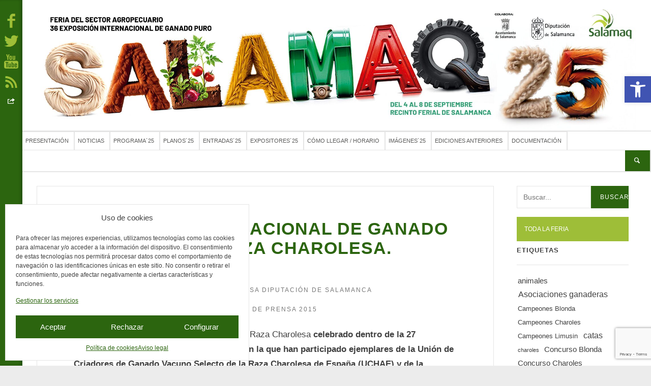

--- FILE ---
content_type: text/html; charset=UTF-8
request_url: https://www.salamaq.es/notas-de-prensa-2015/xxvii-concurso-nacional-de-ganado-vacuno-de-la-raza-charolesa-hembras/
body_size: 24090
content:

<!DOCTYPE html><!--[if IE 7]>
<html lang="en" class="ie7 oldie"></html><![endif]--><!--[if IE 8]>
<html lang="en" class="ie8 oldie"></html><![endif]-->
<!-- [if gt IE 8] <!-->
<html lang="es">
<!-- <![endif]-->
<head>
	<meta charset="UTF-8">
	<meta name="viewport" content="width=device-width, initial-scale=1, user-scalable=no">
	<title>XXVII CONCURSO NACIONAL DE GANADO VACUNO DE LA RAZA CHAROLESA. HEMBRAS | Salamaq</title>
<meta name='robots' content='index, follow, max-image-preview:large, max-snippet:-1, max-video-preview:-1' />
<meta name="dlm-version" content="4.9.14">
	<!-- This site is optimized with the Yoast SEO plugin v22.9 - https://yoast.com/wordpress/plugins/seo/ -->
	<link rel="canonical" href="https://www.salamaq.es/notas-de-prensa-2015/xxvii-concurso-nacional-de-ganado-vacuno-de-la-raza-charolesa-hembras/" />
	<meta property="og:locale" content="es_ES" />
	<meta property="og:type" content="article" />
	<meta property="og:title" content="XXVII CONCURSO NACIONAL DE GANADO VACUNO DE LA RAZA CHAROLESA. HEMBRAS | Salamaq" />
	<meta property="og:description" content="Resultados del XXVII concurso nacional de la Raza Charolesa celebrado dentro de la 27 Exposición Internacional de Ganado Puro en la que han participado ejemplares de la Unión de Criadores de Ganado Vacuno Selecto de la Raza Charolesa de España (UCHAE) y ..." />
	<meta property="og:url" content="https://www.salamaq.es/notas-de-prensa-2015/xxvii-concurso-nacional-de-ganado-vacuno-de-la-raza-charolesa-hembras/" />
	<meta property="og:site_name" content="Salamaq" />
	<meta property="article:publisher" content="https://www.facebook.com/feriasalamaq" />
	<meta property="article:published_time" content="2015-09-05T19:20:02+00:00" />
	<meta property="article:modified_time" content="2020-08-18T09:00:09+00:00" />
	<meta property="og:image" content="https://www.salamaq.es/wp-content/uploads/2015/09/DSC_2023-1024x680.jpg" />
	<meta property="og:image:width" content="1024" />
	<meta property="og:image:height" content="680" />
	<meta property="og:image:type" content="image/jpeg" />
	<meta name="author" content="Departamento de Prensa Diputación de Salamanca" />
	<meta name="twitter:card" content="summary_large_image" />
	<meta name="twitter:creator" content="@feriasalamaq" />
	<meta name="twitter:site" content="@feriasalamaq" />
	<meta name="twitter:label1" content="Escrito por" />
	<meta name="twitter:data1" content="Departamento de Prensa Diputación de Salamanca" />
	<meta name="twitter:label2" content="Tiempo de lectura" />
	<meta name="twitter:data2" content="2 minutos" />
	<script type="application/ld+json" class="yoast-schema-graph">{"@context":"https://schema.org","@graph":[{"@type":"Article","@id":"https://www.salamaq.es/notas-de-prensa-2015/xxvii-concurso-nacional-de-ganado-vacuno-de-la-raza-charolesa-hembras/#article","isPartOf":{"@id":"https://www.salamaq.es/notas-de-prensa-2015/xxvii-concurso-nacional-de-ganado-vacuno-de-la-raza-charolesa-hembras/"},"author":{"name":"Departamento de Prensa Diputación de Salamanca","@id":"https://www.salamaq.es/#/schema/person/839d2a1d5590a21eedc13de90c170ec3"},"headline":"XXVII CONCURSO NACIONAL DE GANADO VACUNO DE LA RAZA CHAROLESA. HEMBRAS","datePublished":"2015-09-05T19:20:02+00:00","dateModified":"2020-08-18T09:00:09+00:00","mainEntityOfPage":{"@id":"https://www.salamaq.es/notas-de-prensa-2015/xxvii-concurso-nacional-de-ganado-vacuno-de-la-raza-charolesa-hembras/"},"wordCount":388,"publisher":{"@id":"https://www.salamaq.es/#organization"},"image":{"@id":"https://www.salamaq.es/notas-de-prensa-2015/xxvii-concurso-nacional-de-ganado-vacuno-de-la-raza-charolesa-hembras/#primaryimage"},"thumbnailUrl":"https://www.salamaq.es/wp-content/uploads/2015/09/DSC_2023.jpg","articleSection":["Notas de prensa 2015"],"inLanguage":"es"},{"@type":"WebPage","@id":"https://www.salamaq.es/notas-de-prensa-2015/xxvii-concurso-nacional-de-ganado-vacuno-de-la-raza-charolesa-hembras/","url":"https://www.salamaq.es/notas-de-prensa-2015/xxvii-concurso-nacional-de-ganado-vacuno-de-la-raza-charolesa-hembras/","name":"XXVII CONCURSO NACIONAL DE GANADO VACUNO DE LA RAZA CHAROLESA. HEMBRAS | Salamaq","isPartOf":{"@id":"https://www.salamaq.es/#website"},"primaryImageOfPage":{"@id":"https://www.salamaq.es/notas-de-prensa-2015/xxvii-concurso-nacional-de-ganado-vacuno-de-la-raza-charolesa-hembras/#primaryimage"},"image":{"@id":"https://www.salamaq.es/notas-de-prensa-2015/xxvii-concurso-nacional-de-ganado-vacuno-de-la-raza-charolesa-hembras/#primaryimage"},"thumbnailUrl":"https://www.salamaq.es/wp-content/uploads/2015/09/DSC_2023.jpg","datePublished":"2015-09-05T19:20:02+00:00","dateModified":"2020-08-18T09:00:09+00:00","breadcrumb":{"@id":"https://www.salamaq.es/notas-de-prensa-2015/xxvii-concurso-nacional-de-ganado-vacuno-de-la-raza-charolesa-hembras/#breadcrumb"},"inLanguage":"es","potentialAction":[{"@type":"ReadAction","target":["https://www.salamaq.es/notas-de-prensa-2015/xxvii-concurso-nacional-de-ganado-vacuno-de-la-raza-charolesa-hembras/"]}]},{"@type":"ImageObject","inLanguage":"es","@id":"https://www.salamaq.es/notas-de-prensa-2015/xxvii-concurso-nacional-de-ganado-vacuno-de-la-raza-charolesa-hembras/#primaryimage","url":"https://www.salamaq.es/wp-content/uploads/2015/09/DSC_2023.jpg","contentUrl":"https://www.salamaq.es/wp-content/uploads/2015/09/DSC_2023.jpg","width":2560,"height":1700},{"@type":"BreadcrumbList","@id":"https://www.salamaq.es/notas-de-prensa-2015/xxvii-concurso-nacional-de-ganado-vacuno-de-la-raza-charolesa-hembras/#breadcrumb","itemListElement":[{"@type":"ListItem","position":1,"name":"Home","item":"https://www.salamaq.es/"},{"@type":"ListItem","position":2,"name":"Notas de prensa 2015","item":"https://www.salamaq.es/notas-de-prensa-2015/"},{"@type":"ListItem","position":3,"name":"XXVII CONCURSO NACIONAL DE GANADO VACUNO DE LA RAZA CHAROLESA. HEMBRAS"}]},{"@type":"WebSite","@id":"https://www.salamaq.es/#website","url":"https://www.salamaq.es/","name":"Salamaq","description":"Feria del Sector Agropecuario. Exposición Internacional de ganado puro.","publisher":{"@id":"https://www.salamaq.es/#organization"},"potentialAction":[{"@type":"SearchAction","target":{"@type":"EntryPoint","urlTemplate":"https://www.salamaq.es/?s={search_term_string}"},"query-input":"required name=search_term_string"}],"inLanguage":"es"},{"@type":"Organization","@id":"https://www.salamaq.es/#organization","name":"Salamaq","url":"https://www.salamaq.es/","logo":{"@type":"ImageObject","inLanguage":"es","@id":"https://www.salamaq.es/#/schema/logo/image/","url":"https://www.salamaq.es/wp-content/uploads/2019/07/LOGO-salamaq-COLOR.jpg","contentUrl":"https://www.salamaq.es/wp-content/uploads/2019/07/LOGO-salamaq-COLOR.jpg","width":2560,"height":1825,"caption":"Salamaq"},"image":{"@id":"https://www.salamaq.es/#/schema/logo/image/"},"sameAs":["https://www.facebook.com/feriasalamaq","https://x.com/feriasalamaq","https://www.youtube.com/@feriasalamaq"]},{"@type":"Person","@id":"https://www.salamaq.es/#/schema/person/839d2a1d5590a21eedc13de90c170ec3","name":"Departamento de Prensa Diputación de Salamanca","sameAs":["https://www.salamaq.es/"]}]}</script>
	<!-- / Yoast SEO plugin. -->


<link rel='dns-prefetch' href='//fonts.googleapis.com' />
<link href='https://fonts.gstatic.com' crossorigin rel='preconnect' />
<link rel="alternate" type="application/rss+xml" title="Salamaq &raquo; Feed" href="https://www.salamaq.es/feed/" />
<link rel="alternate" type="application/rss+xml" title="Salamaq &raquo; Feed de los comentarios" href="https://www.salamaq.es/comments/feed/" />
<link rel='stylesheet' id='wp-block-library-css' href='https://www.salamaq.es/wp-includes/css/dist/block-library/style.min.css?ver=f45a854245c4eb2c7000f086e7c2e65c' type='text/css' media='all' />
<style id='classic-theme-styles-inline-css' type='text/css'>
/*! This file is auto-generated */
.wp-block-button__link{color:#fff;background-color:#32373c;border-radius:9999px;box-shadow:none;text-decoration:none;padding:calc(.667em + 2px) calc(1.333em + 2px);font-size:1.125em}.wp-block-file__button{background:#32373c;color:#fff;text-decoration:none}
</style>
<style id='global-styles-inline-css' type='text/css'>
body{--wp--preset--color--black: #000000;--wp--preset--color--cyan-bluish-gray: #abb8c3;--wp--preset--color--white: #ffffff;--wp--preset--color--pale-pink: #f78da7;--wp--preset--color--vivid-red: #cf2e2e;--wp--preset--color--luminous-vivid-orange: #ff6900;--wp--preset--color--luminous-vivid-amber: #fcb900;--wp--preset--color--light-green-cyan: #7bdcb5;--wp--preset--color--vivid-green-cyan: #00d084;--wp--preset--color--pale-cyan-blue: #8ed1fc;--wp--preset--color--vivid-cyan-blue: #0693e3;--wp--preset--color--vivid-purple: #9b51e0;--wp--preset--gradient--vivid-cyan-blue-to-vivid-purple: linear-gradient(135deg,rgba(6,147,227,1) 0%,rgb(155,81,224) 100%);--wp--preset--gradient--light-green-cyan-to-vivid-green-cyan: linear-gradient(135deg,rgb(122,220,180) 0%,rgb(0,208,130) 100%);--wp--preset--gradient--luminous-vivid-amber-to-luminous-vivid-orange: linear-gradient(135deg,rgba(252,185,0,1) 0%,rgba(255,105,0,1) 100%);--wp--preset--gradient--luminous-vivid-orange-to-vivid-red: linear-gradient(135deg,rgba(255,105,0,1) 0%,rgb(207,46,46) 100%);--wp--preset--gradient--very-light-gray-to-cyan-bluish-gray: linear-gradient(135deg,rgb(238,238,238) 0%,rgb(169,184,195) 100%);--wp--preset--gradient--cool-to-warm-spectrum: linear-gradient(135deg,rgb(74,234,220) 0%,rgb(151,120,209) 20%,rgb(207,42,186) 40%,rgb(238,44,130) 60%,rgb(251,105,98) 80%,rgb(254,248,76) 100%);--wp--preset--gradient--blush-light-purple: linear-gradient(135deg,rgb(255,206,236) 0%,rgb(152,150,240) 100%);--wp--preset--gradient--blush-bordeaux: linear-gradient(135deg,rgb(254,205,165) 0%,rgb(254,45,45) 50%,rgb(107,0,62) 100%);--wp--preset--gradient--luminous-dusk: linear-gradient(135deg,rgb(255,203,112) 0%,rgb(199,81,192) 50%,rgb(65,88,208) 100%);--wp--preset--gradient--pale-ocean: linear-gradient(135deg,rgb(255,245,203) 0%,rgb(182,227,212) 50%,rgb(51,167,181) 100%);--wp--preset--gradient--electric-grass: linear-gradient(135deg,rgb(202,248,128) 0%,rgb(113,206,126) 100%);--wp--preset--gradient--midnight: linear-gradient(135deg,rgb(2,3,129) 0%,rgb(40,116,252) 100%);--wp--preset--font-size--small: 13px;--wp--preset--font-size--medium: 20px;--wp--preset--font-size--large: 36px;--wp--preset--font-size--x-large: 42px;--wp--preset--spacing--20: 0.44rem;--wp--preset--spacing--30: 0.67rem;--wp--preset--spacing--40: 1rem;--wp--preset--spacing--50: 1.5rem;--wp--preset--spacing--60: 2.25rem;--wp--preset--spacing--70: 3.38rem;--wp--preset--spacing--80: 5.06rem;--wp--preset--shadow--natural: 6px 6px 9px rgba(0, 0, 0, 0.2);--wp--preset--shadow--deep: 12px 12px 50px rgba(0, 0, 0, 0.4);--wp--preset--shadow--sharp: 6px 6px 0px rgba(0, 0, 0, 0.2);--wp--preset--shadow--outlined: 6px 6px 0px -3px rgba(255, 255, 255, 1), 6px 6px rgba(0, 0, 0, 1);--wp--preset--shadow--crisp: 6px 6px 0px rgba(0, 0, 0, 1);}:where(.is-layout-flex){gap: 0.5em;}:where(.is-layout-grid){gap: 0.5em;}body .is-layout-flex{display: flex;}body .is-layout-flex{flex-wrap: wrap;align-items: center;}body .is-layout-flex > *{margin: 0;}body .is-layout-grid{display: grid;}body .is-layout-grid > *{margin: 0;}:where(.wp-block-columns.is-layout-flex){gap: 2em;}:where(.wp-block-columns.is-layout-grid){gap: 2em;}:where(.wp-block-post-template.is-layout-flex){gap: 1.25em;}:where(.wp-block-post-template.is-layout-grid){gap: 1.25em;}.has-black-color{color: var(--wp--preset--color--black) !important;}.has-cyan-bluish-gray-color{color: var(--wp--preset--color--cyan-bluish-gray) !important;}.has-white-color{color: var(--wp--preset--color--white) !important;}.has-pale-pink-color{color: var(--wp--preset--color--pale-pink) !important;}.has-vivid-red-color{color: var(--wp--preset--color--vivid-red) !important;}.has-luminous-vivid-orange-color{color: var(--wp--preset--color--luminous-vivid-orange) !important;}.has-luminous-vivid-amber-color{color: var(--wp--preset--color--luminous-vivid-amber) !important;}.has-light-green-cyan-color{color: var(--wp--preset--color--light-green-cyan) !important;}.has-vivid-green-cyan-color{color: var(--wp--preset--color--vivid-green-cyan) !important;}.has-pale-cyan-blue-color{color: var(--wp--preset--color--pale-cyan-blue) !important;}.has-vivid-cyan-blue-color{color: var(--wp--preset--color--vivid-cyan-blue) !important;}.has-vivid-purple-color{color: var(--wp--preset--color--vivid-purple) !important;}.has-black-background-color{background-color: var(--wp--preset--color--black) !important;}.has-cyan-bluish-gray-background-color{background-color: var(--wp--preset--color--cyan-bluish-gray) !important;}.has-white-background-color{background-color: var(--wp--preset--color--white) !important;}.has-pale-pink-background-color{background-color: var(--wp--preset--color--pale-pink) !important;}.has-vivid-red-background-color{background-color: var(--wp--preset--color--vivid-red) !important;}.has-luminous-vivid-orange-background-color{background-color: var(--wp--preset--color--luminous-vivid-orange) !important;}.has-luminous-vivid-amber-background-color{background-color: var(--wp--preset--color--luminous-vivid-amber) !important;}.has-light-green-cyan-background-color{background-color: var(--wp--preset--color--light-green-cyan) !important;}.has-vivid-green-cyan-background-color{background-color: var(--wp--preset--color--vivid-green-cyan) !important;}.has-pale-cyan-blue-background-color{background-color: var(--wp--preset--color--pale-cyan-blue) !important;}.has-vivid-cyan-blue-background-color{background-color: var(--wp--preset--color--vivid-cyan-blue) !important;}.has-vivid-purple-background-color{background-color: var(--wp--preset--color--vivid-purple) !important;}.has-black-border-color{border-color: var(--wp--preset--color--black) !important;}.has-cyan-bluish-gray-border-color{border-color: var(--wp--preset--color--cyan-bluish-gray) !important;}.has-white-border-color{border-color: var(--wp--preset--color--white) !important;}.has-pale-pink-border-color{border-color: var(--wp--preset--color--pale-pink) !important;}.has-vivid-red-border-color{border-color: var(--wp--preset--color--vivid-red) !important;}.has-luminous-vivid-orange-border-color{border-color: var(--wp--preset--color--luminous-vivid-orange) !important;}.has-luminous-vivid-amber-border-color{border-color: var(--wp--preset--color--luminous-vivid-amber) !important;}.has-light-green-cyan-border-color{border-color: var(--wp--preset--color--light-green-cyan) !important;}.has-vivid-green-cyan-border-color{border-color: var(--wp--preset--color--vivid-green-cyan) !important;}.has-pale-cyan-blue-border-color{border-color: var(--wp--preset--color--pale-cyan-blue) !important;}.has-vivid-cyan-blue-border-color{border-color: var(--wp--preset--color--vivid-cyan-blue) !important;}.has-vivid-purple-border-color{border-color: var(--wp--preset--color--vivid-purple) !important;}.has-vivid-cyan-blue-to-vivid-purple-gradient-background{background: var(--wp--preset--gradient--vivid-cyan-blue-to-vivid-purple) !important;}.has-light-green-cyan-to-vivid-green-cyan-gradient-background{background: var(--wp--preset--gradient--light-green-cyan-to-vivid-green-cyan) !important;}.has-luminous-vivid-amber-to-luminous-vivid-orange-gradient-background{background: var(--wp--preset--gradient--luminous-vivid-amber-to-luminous-vivid-orange) !important;}.has-luminous-vivid-orange-to-vivid-red-gradient-background{background: var(--wp--preset--gradient--luminous-vivid-orange-to-vivid-red) !important;}.has-very-light-gray-to-cyan-bluish-gray-gradient-background{background: var(--wp--preset--gradient--very-light-gray-to-cyan-bluish-gray) !important;}.has-cool-to-warm-spectrum-gradient-background{background: var(--wp--preset--gradient--cool-to-warm-spectrum) !important;}.has-blush-light-purple-gradient-background{background: var(--wp--preset--gradient--blush-light-purple) !important;}.has-blush-bordeaux-gradient-background{background: var(--wp--preset--gradient--blush-bordeaux) !important;}.has-luminous-dusk-gradient-background{background: var(--wp--preset--gradient--luminous-dusk) !important;}.has-pale-ocean-gradient-background{background: var(--wp--preset--gradient--pale-ocean) !important;}.has-electric-grass-gradient-background{background: var(--wp--preset--gradient--electric-grass) !important;}.has-midnight-gradient-background{background: var(--wp--preset--gradient--midnight) !important;}.has-small-font-size{font-size: var(--wp--preset--font-size--small) !important;}.has-medium-font-size{font-size: var(--wp--preset--font-size--medium) !important;}.has-large-font-size{font-size: var(--wp--preset--font-size--large) !important;}.has-x-large-font-size{font-size: var(--wp--preset--font-size--x-large) !important;}
.wp-block-navigation a:where(:not(.wp-element-button)){color: inherit;}
:where(.wp-block-post-template.is-layout-flex){gap: 1.25em;}:where(.wp-block-post-template.is-layout-grid){gap: 1.25em;}
:where(.wp-block-columns.is-layout-flex){gap: 2em;}:where(.wp-block-columns.is-layout-grid){gap: 2em;}
.wp-block-pullquote{font-size: 1.5em;line-height: 1.6;}
</style>
<link data-minify="1" rel='stylesheet' id='contact-form-7-css' href='https://www.salamaq.es/wp-content/cache/min/1/wp-content/plugins/contact-form-7/includes/css/styles-e69a343ad76dc3bfb86f5def773dc0b5.css' type='text/css' media='all' />
<link rel='stylesheet' id='owl-carousel-style-css' href='https://www.salamaq.es/wp-content/plugins/post-slider-and-carousel/assets/css/owl.carousel.min.css?ver=3.2.4' type='text/css' media='all' />
<link data-minify="1" rel='stylesheet' id='psac-public-style-css' href='https://www.salamaq.es/wp-content/cache/min/1/wp-content/plugins/post-slider-and-carousel/assets/css/psac-public-fa86015b0cff65ab65e77150253ab33c.css' type='text/css' media='all' />
<link rel='stylesheet' id='wp-show-posts-css' href='https://www.salamaq.es/wp-content/plugins/wp-show-posts/css/wp-show-posts-min.css?ver=1.1.6' type='text/css' media='all' />
<link rel='stylesheet' id='cmplz-general-css' href='https://www.salamaq.es/wp-content/plugins/complianz-gdpr/assets/css/cookieblocker.min.css?ver=1718708722' type='text/css' media='all' />
<link data-service="google-fonts" data-category="marketing" rel='stylesheet' id='google-fonts-headings-css' data-href='https://fonts.googleapis.com/css?family=Raleway%3A400%2C500%2C600&#038;subset=latin&#038;ver=f45a854245c4eb2c7000f086e7c2e65c' type='text/css' media='all' />
<link data-service="google-fonts" data-category="marketing" rel='stylesheet' id='google-fonts-body-css' data-href='https://fonts.googleapis.com/css?family=Merriweather%3A400%2C400italic%2C300italic%2C300%2C700%2C700italic&#038;subset=latin&#038;ver=f45a854245c4eb2c7000f086e7c2e65c' type='text/css' media='all' />
<link rel='stylesheet' id='fontello-stylesheet-css' href='https://www.salamaq.es/wp-content/themes/netmag/css/fontello.min.css?ver=f45a854245c4eb2c7000f086e7c2e65c' type='text/css' media='screen' />
<link rel='stylesheet' id='foundation-stylesheet-css' href='https://www.salamaq.es/wp-content/themes/netmag/css/basic.min.css?ver=f45a854245c4eb2c7000f086e7c2e65c' type='text/css' media='all' />
<link data-minify="1" rel='stylesheet' id='stylesheet-css' href='https://www.salamaq.es/wp-content/cache/min/1/wp-content/themes/netmag/style-5f6d4794e71a14d29bb5752f9e0d2194.css' type='text/css' media='all' />
<link rel='stylesheet' id='responsive-stylesheet-css' href='https://www.salamaq.es/wp-content/themes/netmag/css/responsive.min.css?ver=f45a854245c4eb2c7000f086e7c2e65c' type='text/css' media='screen' />
<link data-minify="1" rel='stylesheet' id='custom-color-1-css' href='https://www.salamaq.es/wp-content/cache/min/1/wp-content/themes/netmag/css/custom_color_1-6fd91cbe9dda1eb2f6a5ad1aa145dd8e.css' type='text/css' media='all' />
<style id='custom-color-1-inline-css' type='text/css'>
.dropdown-wrapper, .widget_calendar thead>tr>th, .entry-header .total-score, .post-image, .color, .masonry .color .icon-single, .nav > li > .sub-menu, .grid-item .item-icon, .tagcloud a:hover, .colorful, input#submit, .wpcf7-submit, .button, .postfix, table#wp-calendar td#today, .owl-theme .owl-dots .owl-dot.active span, .comment .fn:hover, #secondary .menu-button { background-color: #2c650f; }

    a, h1 a:hover, h2 a:hover, h3 a:hover, h4 a:hover, h5 a:hover, h6 a:hover, .widget ul li a:hover, .filter:hover, .blog-grid .format a:hover, h2.section-title.color a:hover, .text-bg h3 a:hover, ul#recentcomments li a.url:hover, .grid-item h2 a:hover, p.title-text a:hover, .dark table#wp-calendar td a:hover, .side-nav li a:hover, .nav > li:hover > a, .rating-bg .total-score, ul.newsticker a i, #footer-bottom ul li a:hover, .section-header.linked a, .entry-date .updated span, .dark .section-header.linked a:hover, .tabs dd.active a, .dark .tabs dd.active a, .page-numbers li.current a, .page-numbers li.current a:hover, .page-numbers li.current a:focus, .page-numbers li span:hover a,.page-numbers li span a:focus, .page-numbers li span.current, .entry-date a:hover { color: #2c650f; }

   blockquote, table#wp-calendar thead, .progress_bar .rating_single_bar .rating_bar { border-color: #2c650f; }
</style>
<link data-minify="1" rel='stylesheet' id='custom-color-2-css' href='https://www.salamaq.es/wp-content/cache/min/1/wp-content/themes/netmag/css/custom_color_2-3f3fa355ad50d6e764913a089bd167a7.css' type='text/css' media='all' />
<style id='custom-color-2-inline-css' type='text/css'>
a:hover, a:focus, .dark p.title-text a:hover, .dark table#wp-calendar td a, .dark a.gray-link:hover, .dark h4.entry-title a:hover, ul.off-canvas-list li a:hover, .dark ul.off-canvas-list li ul li a:hover, .widget ul li.active a, .comment .comment-date a:hover { color: #9ebe38; }

       .comment .fn, .grid-item  a:hover .item-icon, .no-image, .owl-theme .owl-controls .owl-nav div:hover, .side-score, input#submit:hover, input#submit:focus, .wpcf7-submit:hover, .wpcf7-submit:focus, .button:hover, .button:focus, .postfix:focus, .postfix:hover, .slide-row .media-holder, .about-author.colorful { background-color: #9ebe38; }
</style>
<link data-minify="1" rel='stylesheet' id='custom-headings-font-css' href='https://www.salamaq.es/wp-content/cache/min/1/wp-content/themes/netmag/css/custom_headings_font-e46842f4c945bfbd4634e12f303de4eb.css' type='text/css' media='all' />
<link data-minify="1" rel='stylesheet' id='custom-body-font-css' href='https://www.salamaq.es/wp-content/cache/min/1/wp-content/themes/netmag/css/custom_body_font-b9db363ad1845d4736fab8a302196087.css' type='text/css' media='all' />
<link rel='stylesheet' id='pojo-a11y-css' href='https://www.salamaq.es/wp-content/plugins/pojo-accessibility/assets/css/style.min.css?ver=1.0.0' type='text/css' media='all' />
<script type="text/javascript" src="https://www.salamaq.es/wp-includes/js/jquery/jquery.min.js?ver=3.7.1" id="jquery-core-js"></script>
<link rel="https://api.w.org/" href="https://www.salamaq.es/wp-json/" /><link rel="alternate" type="application/json" href="https://www.salamaq.es/wp-json/wp/v2/posts/6133" />			<style>.cmplz-hidden {
					display: none !important;
				}</style><style type="text/css">
#pojo-a11y-toolbar .pojo-a11y-toolbar-toggle a{ background-color: #4054b2;	color: #ffffff;}
#pojo-a11y-toolbar .pojo-a11y-toolbar-overlay, #pojo-a11y-toolbar .pojo-a11y-toolbar-overlay ul.pojo-a11y-toolbar-items.pojo-a11y-links{ border-color: #4054b2;}
body.pojo-a11y-focusable a:focus{ outline-style: solid !important;	outline-width: 1px !important;	outline-color: #FF0000 !important;}
#pojo-a11y-toolbar{ top: 150px !important;}
#pojo-a11y-toolbar .pojo-a11y-toolbar-overlay{ background-color: #ffffff;}
#pojo-a11y-toolbar .pojo-a11y-toolbar-overlay ul.pojo-a11y-toolbar-items li.pojo-a11y-toolbar-item a, #pojo-a11y-toolbar .pojo-a11y-toolbar-overlay p.pojo-a11y-toolbar-title{ color: #333333;}
#pojo-a11y-toolbar .pojo-a11y-toolbar-overlay ul.pojo-a11y-toolbar-items li.pojo-a11y-toolbar-item a.active{ background-color: #4054b2;	color: #ffffff;}
@media (max-width: 767px) { #pojo-a11y-toolbar { top: 160px !important; } }</style><link rel="icon" href="https://www.salamaq.es/wp-content/uploads/2020/08/cropped-salamaq-favicon-32x32.png" sizes="32x32" />
<link rel="icon" href="https://www.salamaq.es/wp-content/uploads/2020/08/cropped-salamaq-favicon-192x192.png" sizes="192x192" />
<link rel="apple-touch-icon" href="https://www.salamaq.es/wp-content/uploads/2020/08/cropped-salamaq-favicon-180x180.png" />
<meta name="msapplication-TileImage" content="https://www.salamaq.es/wp-content/uploads/2020/08/cropped-salamaq-favicon-270x270.png" />
		<style type="text/css" id="wp-custom-css">
			/* global setup */
:root {
	--salamaq--color--1:#2c650f;/*#06272c*/
	--salamaq--color--2:#9ebe38;/*#79b927*/
}
.d-inline-block, .widget_media_image a {display:inline-block}
.fixed {z-index:999}
.slideshow {max-height:unset}
.bm_slider .bm_slider_item a img {height:auto;max-height:850px;object-fit:cover;object-position:center center;width:100%}
.magazine-grid {display:block}
.magazine-grid > .grid {align-items:stretch;display:flex;flex-flow:row wrap;justify-content:space-between}
.magazine-grid > .grid > .grid-item {display:block;flex:1 1 auto}
@media (min-width:768px) {
	.medium-4 {width:33.3334%}
	.medium-8 {width:66.6666%}
}
@media (min-width:1025px) {
	.large-3 {width:25%}
	.large-9 {width:75%}
}
/* layout */
.has-toolbar .contain-to-grid.fixed {margin-left:0;padding-left:2.75em}
#header .nav.nav-primary {display:none;max-height:unset}
#header .nav.nav-primary.flexnav-show {display:block}
#header .nav.nav-primary .menu-item {border-top: 1px solid #e5e5e5}
#header .nav.nav-primary .menu-item.menu-item-search {width:100%}
#header .nav.nav-primary .menu-item.menu-item-search .search-form {align-items:stretch;display:flex;flex-flow:row nowrap;justify-content:space-between}
#header .nav.nav-primary .menu-item.menu-item-search .search-form .form-control {font-size:14px;height:auto;padding:10px 1.618em}
#header .nav.nav-primary .menu-item.menu-item-search .search-form .form-control:active, #header .nav.nav-primary .menu-item.menu-item-search .search-form .form-control:focus, #header .nav.nav-primary .menu-item.menu-item-search .search-form .form-control:hover {background-color:#EAF5D0}
@media only screen and (min-width: 1025px) {
	#header .nav.nav-primary {align-items:stretch;display:flex;flex-flow:row wrap;justify-content:flex-start}
	#header .nav.nav-primary > li > a {align-items:center;display:flex;flex-flow:row wrap;height:100%;justify-content:center;line-height:1.5em;margin-top:-1px;padding:10px}
	#header .nav.nav-primary .menu-item.menu-item-search {flex:1 1 auto;width:auto}
	#header .nav.nav-primary .menu-item.menu-item-search .search-form {border-left:2px solid #e5e5e5}
}
@media (max-width: 1300px) {
	#header .nav.nav-primary .menu-item.menu-item-search .search-form .form-control {font-size:11px}
}
@media (max-width: 1880px) {
	#header .nav.nav-primary .menu-item.menu-item-search .search-form .form-control {font-size:13px}
}
#footer-bottom {height:auto}
#footer-bottom .text-line {line-height:inherit;padding:1.063em}
@media only screen and (min-width: 64.063em) {
	#footer-bottom ul li a {padding:1.063em 0}
}
.psac-slider-and-carousel .owl-dots .owl-dot {background-color:var(--salamaq--color--1);height:24px!important;margin:0 12px;width:24px!important}
.psac-slider-and-carousel .owl-dots .owl-dot.active {background-color:var(--salamaq--color--2)}
.psac-post-slider.psac-design-1 .psac-post-overlay {border-width:1px}
.psac-post-slider.psac-design-1 .psac-readmorebtn {background-color:var(--salamaq--color--1);border:none;color:var(--wp--preset--color--white);text-transform:uppercase}
.psac-post-slider.psac-design-1 .psac-readmorebtn:active, .psac-post-slider.psac-design-1 .psac-readmorebtn:focus, .psac-post-slider.psac-design-1 .psac-readmorebtn:hover {background-color:var(--salamaq--color--2)}
@media (min-width:1025px) {
	.psac-slider-and-carousel .owl-dots .owl-dot {margin:0 6px}
}
/* home */
.widget.top-banner.widget_block#block-2 .columns {padding:0}
.widget.top-banner.widget_custom_html#custom_html-7 h1 {color:var(--salamaq--color--1)}
.widget.top-banner.widget_media_image#media_image-11 {padding-top:1.063em}
.widget.top-banner.widget_custom_html#custom_html-5, .widget.top-banner.widget_custom_html#custom_html-3, .widget.top-banner.widget_custom_html#custom_html-5 .columns, .widget.top-banner.widget_custom_html#custom_html-3 .columns {padding:0}
.widget.top-banner.widget_custom_html#custom_html-5, .widget.top-banner.widget_custom_html#custom_html-3 {border:none}
/* salamaq 2020 feria virtual */
.salamaq2020-feria-virtual {display:inline-block;margin:0;padding:0;max-width:100%;position:relative}
.salamaq2020-feria-virtual img {display:block;height:auto;margin:0;padding:0;width:100%}
.salamaq2020-feria-virtual .pabellon {background-color:transparent;display:block;overflow:hidden;position:absolute;text-indent:-99999px;transition:all .5s ease;z-index:1}
.salamaq2020-feria-virtual .pabellon:active, .salamaq2020-feria-virtual .pabellon:focus, .salamaq2020-feria-virtual .pabellon:hover {background-color:rgba(0,0,0,.5)}
.salamaq2020-feria-virtual .pabellon.pabellon-charoles {left:1%;top:3.25%;height:13.55%;width:35.9%}
.salamaq2020-feria-virtual .pabellon.pabellon-limusin-blonde {left:4.75%;top:24.3%;height:15%;width:33%;}
.salamaq2020-feria-virtual .pabellon.pabellon-ovino-caprino {left:58.4%;top:17.1%;height:7.8%;width:37.5%;transform-origin:top left;transform:rotate(45deg);}
.salamaq2020-feria-virtual .pabellon.pabellon-autoctonas {left:59.5%;top:54.3%;height:21.3%;width:19.3%;}
.salamaq2020-feria-virtual .pabellon.pabellon-morucha {left:59.5%;top:77.15%;height:18.2%;width:19.3%;}
.salamaq2020-feria-virtual .pabellon.pabellon-porcino {left:86.6%;top:76.95%;height:11.2%;width:10%;}		</style>
		<noscript><style id="rocket-lazyload-nojs-css">.rll-youtube-player, [data-lazy-src]{display:none !important;}</style></noscript></head>
<body data-cmplz=2 class="post-template-default single single-post postid-6133 single-format-standard">
	<div class="off-canvas-wrap" data-offcanvas>
		<div class="inner-wrap">
			<div id="social-container">
				<div class="social-top"> 
					<!--
					<div class="social-item">
						<div class="icon search">
							<a href="#mini-search" class="search-button"><i class="i-search"></i></a>
						</div>
					</div>
					-->
					<div class="social-item">
						<div class="icon facebook">
							<a class="social" href="https://www.facebook.com/feriasalamaq" target="_blank" title="Facebook"><!--<i class="i-facebook"></i>--><img alt="Facebook" src="data:image/svg+xml,%3Csvg%20xmlns='http://www.w3.org/2000/svg'%20viewBox='0%200%2028%2028'%3E%3C/svg%3E" height="28" width="28" border="0" data-lazy-src="https://www.salamaq.es/wp-content/themes/netmag/img/facebook.jpg"><noscript><img alt="Facebook" src="https://www.salamaq.es/wp-content/themes/netmag/img/facebook.jpg" height="28" width="28" border="0"></noscript></a>
						</div>
					</div>
					<div class="social-item">
						<div class="icon twitter">
							<a class="social" href="https://twitter.com/feriasalamaq" target="_blank" title="Twitter"><!--<i class="i-twitter"></i>--><img alt="Twitter" src="data:image/svg+xml,%3Csvg%20xmlns='http://www.w3.org/2000/svg'%20viewBox='0%200%2028%2028'%3E%3C/svg%3E" height="28" width="28" border="0" data-lazy-src="https://www.salamaq.es/wp-content/themes/netmag/img/twitter.jpg"><noscript><img alt="Twitter" src="https://www.salamaq.es/wp-content/themes/netmag/img/twitter.jpg" height="28" width="28" border="0"></noscript></a>
						</div>
					</div>
					<div class="social-item">
						<div class="icon youtube">
							<a class="social" href="https://www.youtube.com/@feriasalamaq" target="_blank" title="Youtube"><!--<i class="i-video"></i>--><img alt="Youtube" src="data:image/svg+xml,%3Csvg%20xmlns='http://www.w3.org/2000/svg'%20viewBox='0%200%2028%2028'%3E%3C/svg%3E" height="28" width="28" border="0" data-lazy-src="https://www.salamaq.es/wp-content/themes/netmag/img/youtube.png"><noscript><img alt="Youtube" src="https://www.salamaq.es/wp-content/themes/netmag/img/youtube.png" height="28" width="28" border="0"></noscript></a>
						</div>
					</div>
					<div class="social-item">
						<div class="icon rss">
							<a class="social" href="/feed/" target="_blank" title="RSS"><!--<i class="i-rss"></i>--><img alt="RSS" src="data:image/svg+xml,%3Csvg%20xmlns='http://www.w3.org/2000/svg'%20viewBox='0%200%2028%2028'%3E%3C/svg%3E" height="28" width="28" border="0" data-lazy-src="https://www.salamaq.es/wp-content/themes/netmag/img/rss.jpg"><noscript><img alt="RSS" src="https://www.salamaq.es/wp-content/themes/netmag/img/rss.jpg" height="28" width="28" border="0"></noscript></a>
						</div>
					</div>
					<div class="social-item">
						<div class="icon share">
							<a href="#share" class="share-button"><i class="i-export"></i></a>
						</div>
					</div>
				</div>
				<div class="social-middle hide-for-small">
				</div>
				<div class="scroll-top">
					<div class="scroll-button">
						<a href="#top"><i class="i-up-open"></i></a>
					</div>
				</div>
			</div>
			<div class="centered has-toolbar ">
				<!-- Start the main container -->
				<div id="wrapper" role="document">
					<div class="white">
						<header id="header" role="banner">


    <div class="logo">
        <a href="https://www.salamaq.es" title="Salamaq"><img src="data:image/svg+xml,%3Csvg%20xmlns='http://www.w3.org/2000/svg'%20viewBox='0%200%200%200'%3E%3C/svg%3E"  alt="Salamaq" data-lazy-src="https://www.salamaq.es/wp-content/uploads/2025/08/cabecera-salamaq-2025-2.jpg" /><noscript><img src="https://www.salamaq.es/wp-content/uploads/2025/08/cabecera-salamaq-2025-2.jpg"  alt="Salamaq" /></noscript></a>
    </div>
<nav id="primary" class="clearfix contain-to-grid stick">
	<div class="menu-button-large menu-button animated fadeInRight">Menu</div>
<ul class="nav nav-primary clearfix" data-breakpoint="1025">
<li class="menu-icon"><a href="#" class="right-off-canvas-toggle"><i class="i-book-open"></i></a></li>
<li id="menu-item-14841" class="menu-item menu-item-type-post_type menu-item-object-page menu-item-14841"><a  href="https://www.salamaq.es/presentacion/">Presentación</a></li>
<li id="menu-item-13707" class="menu-item menu-item-type-taxonomy menu-item-object-category menu-item-13707"><a  href="https://www.salamaq.es/notas-de-prensa/">Noticias</a></li>
<li id="menu-item-14914" class="menu-item menu-item-type-custom menu-item-object-custom menu-item-14914"><a  href="https://www.salamaq.es/wp-content/uploads/2025/09/actividades.pdf">Programa´25</a></li>
<li id="menu-item-14877" class="menu-item menu-item-type-post_type menu-item-object-page menu-item-14877"><a  href="https://www.salamaq.es/planos-2025/">Planos´25</a></li>
<li id="menu-item-14891" class="menu-item menu-item-type-post_type menu-item-object-page menu-item-14891"><a  href="https://www.salamaq.es/entradas-2025/">Entradas´25</a></li>
<li id="menu-item-14904" class="menu-item menu-item-type-custom menu-item-object-custom menu-item-14904"><a  target="_blank" href="https://www.salamaq.es/wp-content/uploads/2025/08/Salamaq2025_expositores.pdf">Expositores´25</a></li>
<li id="menu-item-10618" class="menu-item menu-item-type-post_type menu-item-object-page menu-item-10618"><a  href="https://www.salamaq.es/como-llegar-horario/">Cómo llegar / Horario</a></li>
<li id="menu-item-14996" class="menu-item menu-item-type-post_type menu-item-object-page menu-item-14996"><a  href="https://www.salamaq.es/imagenes-2025/">Imágenes´25</a></li>
<li id="menu-item-6556" class="menu-item menu-item-type-custom menu-item-object-custom menu-item-has-children menu-item-6556 has-dropdown"><a  href="#">Ediciones anteriores</a>
<ul class="sub-menu">
	<li id="menu-item-9518" class="menu-item menu-item-type-custom menu-item-object-custom menu-item-has-children menu-item-9518 has-dropdown"><a  href="#">2014</a>
	<ul class="sub-menu">
		<li id="menu-item-9539" class="menu-item menu-item-type-taxonomy menu-item-object-category menu-item-9539"><a  href="https://www.salamaq.es/notas-de-prensa-2014/">Noticias 2014</a></li>
		<li id="menu-item-6581" class="menu-item menu-item-type-post_type menu-item-object-page menu-item-6581"><a  href="https://www.salamaq.es/imagenes-2014/">Imágenes 2014</a></li>
	</ul>
</li>
	<li id="menu-item-9519" class="menu-item menu-item-type-custom menu-item-object-custom menu-item-has-children menu-item-9519 has-dropdown"><a  href="#">2015</a>
	<ul class="sub-menu">
		<li id="menu-item-9540" class="menu-item menu-item-type-taxonomy menu-item-object-category current-post-ancestor current-menu-parent current-post-parent menu-item-9540"><a  href="https://www.salamaq.es/notas-de-prensa-2015/">Noticias 2015</a></li>
		<li id="menu-item-6582" class="menu-item menu-item-type-post_type menu-item-object-page menu-item-6582"><a  href="https://www.salamaq.es/imagenes-2015/">Imágenes 2015</a></li>
	</ul>
</li>
	<li id="menu-item-9520" class="menu-item menu-item-type-custom menu-item-object-custom menu-item-has-children menu-item-9520 has-dropdown"><a  href="#">2016</a>
	<ul class="sub-menu">
		<li id="menu-item-9543" class="menu-item menu-item-type-taxonomy menu-item-object-category menu-item-9543"><a  href="https://www.salamaq.es/notas-de-prensa-2016/">Noticias 2016</a></li>
		<li id="menu-item-7434" class="menu-item menu-item-type-post_type menu-item-object-page menu-item-7434"><a  href="https://www.salamaq.es/imagenes-2016/">Imágenes 2016</a></li>
	</ul>
</li>
	<li id="menu-item-9521" class="menu-item menu-item-type-custom menu-item-object-custom menu-item-has-children menu-item-9521 has-dropdown"><a  href="#">2017</a>
	<ul class="sub-menu">
		<li id="menu-item-9538" class="menu-item menu-item-type-taxonomy menu-item-object-category menu-item-9538"><a  href="https://www.salamaq.es/notas-de-prensa-2017/">Noticias 2017</a></li>
		<li id="menu-item-8613" class="menu-item menu-item-type-post_type menu-item-object-page menu-item-8613"><a  href="https://www.salamaq.es/imagenes-2017/">Imágenes 2017</a></li>
	</ul>
</li>
	<li id="menu-item-9522" class="menu-item menu-item-type-custom menu-item-object-custom menu-item-has-children menu-item-9522 has-dropdown"><a  href="#">2018</a>
	<ul class="sub-menu">
		<li id="menu-item-9542" class="menu-item menu-item-type-taxonomy menu-item-object-category menu-item-9542"><a  href="https://www.salamaq.es/notas-de-prensa-2018/">Noticias 2018</a></li>
		<li id="menu-item-8796" class="menu-item menu-item-type-post_type menu-item-object-page menu-item-8796"><a  href="https://www.salamaq.es/imagenes-2018/">Imágenes 2018</a></li>
	</ul>
</li>
	<li id="menu-item-9523" class="menu-item menu-item-type-custom menu-item-object-custom menu-item-has-children menu-item-9523 has-dropdown"><a  href="#">2019</a>
	<ul class="sub-menu">
		<li id="menu-item-9541" class="menu-item menu-item-type-taxonomy menu-item-object-category menu-item-9541"><a  href="https://www.salamaq.es/notas-de-prensa-2019/">Noticias 2019</a></li>
		<li id="menu-item-9514" class="menu-item menu-item-type-post_type menu-item-object-page menu-item-9514"><a  href="https://www.salamaq.es/imagenes-2019/">Imágenes 2019</a></li>
	</ul>
</li>
	<li id="menu-item-11889" class="menu-item menu-item-type-custom menu-item-object-custom menu-item-has-children menu-item-11889 has-dropdown"><a  href="#">2020</a>
	<ul class="sub-menu">
		<li id="menu-item-11946" class="menu-item menu-item-type-custom menu-item-object-custom menu-item-11946"><a  href="https://www.salamaq.es/una-salamaq-2020-diferente">Presentación</a></li>
		<li id="menu-item-11939" class="menu-item menu-item-type-custom menu-item-object-custom menu-item-11939"><a  href="https://www.salamaq.es/wp-content/uploads/2020/09/catalogo-salamaq-2020.pdf">Catálogo</a></li>
		<li id="menu-item-11941" class="menu-item menu-item-type-custom menu-item-object-custom menu-item-11941"><a  href="https://www.salamaq.es/feria-virtual/">Feria virtual</a></li>
	</ul>
</li>
	<li id="menu-item-12795" class="menu-item menu-item-type-custom menu-item-object-custom menu-item-has-children menu-item-12795 has-dropdown"><a  href="#">2021</a>
	<ul class="sub-menu">
		<li id="menu-item-12798" class="menu-item menu-item-type-taxonomy menu-item-object-category menu-item-12798"><a  href="https://www.salamaq.es/notas-de-prensa-2021/">Noticias 2021</a></li>
		<li id="menu-item-12796" class="menu-item menu-item-type-custom menu-item-object-custom menu-item-12796"><a  href="https://www.salamaq.es/imagenes-2021/">Imágenes 2021</a></li>
		<li id="menu-item-12797" class="menu-item menu-item-type-custom menu-item-object-custom menu-item-12797"><a  href="https://www.salamaq.es/imagenes/">Concurso de fotografía 2021</a></li>
	</ul>
</li>
	<li id="menu-item-13613" class="menu-item menu-item-type-custom menu-item-object-custom menu-item-has-children menu-item-13613 has-dropdown"><a  href="#">2022</a>
	<ul class="sub-menu">
		<li id="menu-item-13706" class="menu-item menu-item-type-taxonomy menu-item-object-category menu-item-13706"><a  href="https://www.salamaq.es/notas-de-prensa-2022/">Noticias 2022</a></li>
		<li id="menu-item-12805" class="menu-item menu-item-type-post_type menu-item-object-page menu-item-12805"><a  href="https://www.salamaq.es/imagenes-2022/">Imágenes 2022</a></li>
		<li id="menu-item-12992" class="menu-item menu-item-type-post_type menu-item-object-page menu-item-12992"><a  href="https://www.salamaq.es/33-premio-de-fotografia-salamanca-agricola-y-ganadera/">33 Premio de Fotografía</a></li>
	</ul>
</li>
	<li id="menu-item-14338" class="menu-item menu-item-type-custom menu-item-object-custom menu-item-has-children menu-item-14338 has-dropdown"><a  href="#">2023</a>
	<ul class="sub-menu">
		<li id="menu-item-14339" class="menu-item menu-item-type-custom menu-item-object-custom menu-item-14339"><a  href="https://www.salamaq.es/tag/feria-salamaq-23/">Noticias 2023</a></li>
		<li id="menu-item-14840" class="menu-item menu-item-type-post_type menu-item-object-page menu-item-14840"><a  href="https://www.salamaq.es/imagenes-2023/">Imágenes 2023</a></li>
		<li id="menu-item-12809" class="menu-item menu-item-type-post_type menu-item-object-page menu-item-12809"><a  href="https://www.salamaq.es/programa-2023/">Programa</a></li>
		<li id="menu-item-14340" class="menu-item menu-item-type-post_type menu-item-object-page menu-item-14340"><a  href="https://www.salamaq.es/34-premio-de-fotografia-salamanca-agricola-y-ganadera/">34 Premio de Fotografía Salamanca Agrícola y Ganadera</a></li>
	</ul>
</li>
	<li id="menu-item-14847" class="menu-item menu-item-type-custom menu-item-object-custom menu-item-has-children menu-item-14847 has-dropdown"><a  href="#">2024</a>
	<ul class="sub-menu">
		<li id="menu-item-14850" class="menu-item menu-item-type-custom menu-item-object-custom menu-item-14850"><a  href="https://www.salamaq.es/tag/feria-salamaq-24/">Noticias 2024</a></li>
		<li id="menu-item-14848" class="menu-item menu-item-type-post_type menu-item-object-page menu-item-14848"><a  href="https://www.salamaq.es/imagenes-2024/">Imágenes 2024</a></li>
		<li id="menu-item-14849" class="menu-item menu-item-type-post_type menu-item-object-page menu-item-14849"><a  href="https://www.salamaq.es/programacion-2024/">Programa 2024</a></li>
	</ul>
</li>
</ul>
</li>
<li id="menu-item-6616" class="menu-item menu-item-type-post_type menu-item-object-page menu-item-6616"><a  href="https://www.salamaq.es/documentacion/">Documentación</a></li>
<li id="menu-item-search" class="menu-item menu-item-search">
	<form action="https://www.salamaq.es" class="search-form" method="get" role="search">
		<input class="form-control" type="text" name="s" value="">
		<button class="button" type="submit"><i class="i-search" aria-hidden="true" aria-title="Buscar..."></i></button>
	</form>
</li>
</ul>
</nav>
						</header>


    <section id="content" class="main-right animated fadeIn" role="main">

        <div class="row collapse"><!-- Row for main content area -->

                
                        <div class="small-12 large-9 medium-8 columns">


                         

                                <div class="single-page">

                                    

                                        <article class="post-6133 post type-post status-publish format-standard has-post-thumbnail hentry category-notas-de-prensa-2015" id="post-6133">

                                            <div class="entry-wrapper white">

    
    <header class="entry-header">

        
            <h1 class="entry-title">XXVII CONCURSO NACIONAL DE GANADO VACUNO DE LA RAZA CHAROLESA. HEMBRAS</h1>

        
        <ul class="aside-meta hide-for-medium-down">

    <li><i class="i-calendar">&nbsp;</i>

        <span class="updated">

            <time itemprop="date" datetime="2015-09-05T21:20:02+02:00">

            05/09/2015
            </time>
        </span>

    </li>


    <li>

    <i class="i-pencil">&nbsp;</i><span class="vcard author"><span class="fn" itemprop="name"><a href="https://www.salamaq.es/author/departamento-de-prensa-diputacion-de-salamanca/" title="Entradas de Departamento de Prensa Diputación de Salamanca" rel="author">Departamento de Prensa Diputación de Salamanca</a></span></span>

    </li>

    <li>
    <i class="i-comment">&nbsp;</i><span>Comentarios desactivados<span class="screen-reader-text"> en XXVII CONCURSO NACIONAL DE GANADO VACUNO DE LA RAZA CHAROLESA. HEMBRAS</span></span>
    </li>

    <li>

    <i class="i-docs">&nbsp;</i><a href="https://www.salamaq.es/notas-de-prensa-2015/" rel="category tag">Notas de prensa 2015</a>
    </li>

    <li>

    
    </li>

</ul>
    </header>

    

    

    <div class="entry-content">

        <p>Resultados del XXVII concurso nacional de la Raza Charolesa <strong>celebrado dentro de la 27 Exposición Internacional de Ganado Puro en la que han participado ejemplares de la Unión de Criadores de Ganado Vacuno Selecto de la Raza Charolesa de España (UCHAE) y de la Asociación Nacional de Charolés de España.</strong></p>
<p>&nbsp;</p>
<p><strong><u>HEMBRAS</u></strong></p>
<p><strong> </strong></p>
<p><strong>Sección 10ª de 7 a 12 meses</strong></p>
<p>1º “Galana» de Hipólito y Roberto Tabernero. Tejares (Salamanca)</p>
<p>2º “Gabacha” de Alberto Martín Gallego. San Pedro del Valle (Salamanca)</p>
<p>3º “Golondrina” de Juan Antonio Martín Martín. El Barco de Ávila (Ávila)</p>
<p>&nbsp;</p>
<p><strong>Sección 11ª de </strong><strong>13 a</strong><strong> 18 meses</strong></p>
<p>1º “Giralda” de José María García Morales. Santa Olalla de Yeltes  (Salamanca)</p>
<p>2º “Gemela” de Ángel Santiago García Martín. Boadilla (Salamanca)</p>
<p>3º “Guinda” de Vicente Hernández (Herederos de Germán Benito)</p>
<p>&nbsp;</p>
<p><strong>Sección 12ª de 19 a 24 meses</strong></p>
<p>1º “Francia” de Herederos de Emilio Herrera Nava. Bargas (Toledo)</p>
<p>2º “Gea” de Pedro Chapinal Granado. Santa María de los Caballeros (Ávila)</p>
<p>3º “Faraona” de Juan Antonio Martín Martín. El Barco de Ávila (Ávila)</p>
<p>&nbsp;</p>
<p><strong>Sección 13ª de 25 a 30 meses</strong></p>
<p>1º “Faina” de Emilio Ortega Holgado. Santa Olalla de Yeltes (Salamanca)</p>
<p>2º “Flor” de Toribio Nieto Gutiérrez</p>
<p>3º “Felina” de Toribio Nieto Gutiérrez</p>
<p>&nbsp;</p>
<p><strong>Sección 14ª de 31 a 36 meses</strong></p>
<p>1º “Esquiva” de Antonio Pascual de Pedro</p>
<p>2º “Eugenia” de Cipriano Gómez Cornejo</p>
<p>3º “Europa” de Emilio Ortega Holgado. Santa Olalla de Yeltes (Salamanca)</p>
<p>&nbsp;</p>
<p><strong>Sección 15ª de 3 a 4 años sin Rastra</strong></p>
<p>1º “Estela” de José María García Morales. Santa Olalla de Yeltes  (Salamanca)</p>
<p>2º “Eloisa” de Mariano de Diego Hernández. Salamanca</p>
<p>3º “Eminencia” de Herederos de Emilio Herrera Nava. Bargas (Toledo)</p>
<p>&nbsp;</p>
<p><strong>Sección 16ª de 4 a 5 años </strong></p>
<p>1º “Curiosa” de Juan Antonio Marín Martín</p>
<p>2º “Divina I” de Alberto Martín Gallego. San Pedro del Valle (Salamanca)</p>
<p>3º “Duval” de Emilio Ortega Holgado. Santa Olalla de Yeltes (Salamanca)</p>
<p>&nbsp;</p>
<p><strong>Sección 17ª de 5 a 6 años </strong></p>
<p>1º “Cristal” de Ángel Santiago García Martín. Boadilla (Salamanca)</p>
<p>2º “Cumbreña” de Mariano de Diego Hernández. Salamanca</p>
<p>3º “Bárbara” de Francisco Diego Sánchez</p>
<p>&nbsp;</p>
<p><strong>Sección 18ª más de 6 años</strong></p>
<p>1º “Xeductora” de José María García Morales. Santa Olalla de Yeltes  (Salamanca)</p>
<p>2º “Sevillana” de Ángel Santiago García Martín. Boadilla (Salamanca)</p>
<p>3º “Vicaria” de Blas Barroso Nieto. Blascojimeno (Ávila)</p>
<p><a href="https://www.salamaq.es/wp-content/uploads/2015/09/Campeona-Charoles.jpg"><img decoding="async" class="alignleft size-medium wp-image-6122" src="data:image/svg+xml,%3Csvg%20xmlns='http://www.w3.org/2000/svg'%20viewBox='0%200%20300%20218'%3E%3C/svg%3E" alt="Campeona Charoles" width="300" height="218" data-lazy-srcset="https://www.salamaq.es/wp-content/uploads/2015/09/Campeona-Charoles-300x218.jpg 300w, https://www.salamaq.es/wp-content/uploads/2015/09/Campeona-Charoles.jpg 640w" data-lazy-sizes="(max-width: 300px) 100vw, 300px" data-lazy-src="https://www.salamaq.es/wp-content/uploads/2015/09/Campeona-Charoles-300x218.jpg" /><noscript><img decoding="async" class="alignleft size-medium wp-image-6122" src="https://www.salamaq.es/wp-content/uploads/2015/09/Campeona-Charoles-300x218.jpg" alt="Campeona Charoles" width="300" height="218" srcset="https://www.salamaq.es/wp-content/uploads/2015/09/Campeona-Charoles-300x218.jpg 300w, https://www.salamaq.es/wp-content/uploads/2015/09/Campeona-Charoles.jpg 640w" sizes="(max-width: 300px) 100vw, 300px" /></noscript></a></p>


    </div>

    
</div><!--enrty-wrapper end-->


<footer class="single-bottom">

    

    
</footer>

                                        </article>

                                        <div id="comments">
                                                                                    </div>

                                        <!-- Share Buttons -->

<div id="share">
    <ul class="inline-list ">

        <li class="facebook animated fadeInUp">
            <a href="http://www.facebook.com/sharer.php?u=https://www.salamaq.es/notas-de-prensa-2015/xxvii-concurso-nacional-de-ganado-vacuno-de-la-raza-charolesa-hembras/&amp;t=XXVII CONCURSO NACIONAL DE GANADO VACUNO DE LA RAZA CHAROLESA. HEMBRAS" target="blank"><i class="i-facebook"></i></a>
        </li>


        <li class="twitter animated fadeInDown">
            <a href="https://twitter.com/intent/tweet?original_referer=https://www.salamaq.es/notas-de-prensa-2015/xxvii-concurso-nacional-de-ganado-vacuno-de-la-raza-charolesa-hembras/&amp;text=XXVII CONCURSO NACIONAL DE GANADO VACUNO DE LA RAZA CHAROLESA. HEMBRAS&tw_p=tweetbutton&url=https://www.salamaq.es/notas-de-prensa-2015/xxvii-concurso-nacional-de-ganado-vacuno-de-la-raza-charolesa-hembras/&via=Salamaq" target="_blank"><i class="i-twitter"></i></a>
        </li>


        

        <li class="pinterest animated fadeInUp">
                        <a href="//pinterest.com/pin/create/button/?url=https://www.salamaq.es/notas-de-prensa-2015/xxvii-concurso-nacional-de-ganado-vacuno-de-la-raza-charolesa-hembras/&amp;media=https://www.salamaq.es/wp-content/uploads/2015/09/DSC_2023-1170x777.jpg&amp;description=XXVII CONCURSO NACIONAL DE GANADO VACUNO DE LA RAZA CHAROLESA. HEMBRAS" target="_blank"><i class="i-pinterest"></i></a>
        </li>

        <li class="gplus animated fadeInDown">
            <a href="https://plusone.google.com/_/+1/confirm?hl=en-US&amp;url=https://www.salamaq.es/notas-de-prensa-2015/xxvii-concurso-nacional-de-ganado-vacuno-de-la-raza-charolesa-hembras/" target="_blank"><i class="i-gplus"></i></a>
        </li>


    </ul>
</div>
                                                                     </div>

                            </div>



                            
                            <aside id="sidebar" class="large-3 medium-4 hide-for-small columns animated fadeIn" role="complementary">


                                <div class="one-column">

                                    <section id="search-2" class="widget widget_search"><div class="panel"><form role="search" class="custom" method="get" id="searchform" action="https://www.salamaq.es/">
    <div class="row collapse">
        <div class="small-8 large-8 medium-7 columns">
            <input type="text" value="" name="s" id="s-top" placeholder="Buscar...">

        </div>
        <div class="small-4 large-4 medium-5 columns">
            <input type="submit" id="searchsubmit-top" value="Buscar" class="postfix">
        </div>
    </div>
</form>
</div></section><section id="text-11" class="widget widget_text"><div class="panel">			<div class="textwidget"><div class="columna_derecha">TODA LA FERIA</div></div>
		</div></section><section id="tag_cloud-2" class="widget widget_tag_cloud"><div class="panel"><header class="widget-title"><h6>Etiquetas</h6></header><div class="tagcloud"><a href="https://www.salamaq.es/tag/animales/" class="tag-cloud-link tag-link-75 tag-link-position-1" style="font-size: 11.186206896552pt;" aria-label="animales (12 elementos)">animales</a>
<a href="https://www.salamaq.es/tag/asociaciones-ganaderas/" class="tag-cloud-link tag-link-74 tag-link-position-2" style="font-size: 12.344827586207pt;" aria-label="Asociaciones ganaderas (16 elementos)">Asociaciones ganaderas</a>
<a href="https://www.salamaq.es/tag/campeones-blonda/" class="tag-cloud-link tag-link-188 tag-link-position-3" style="font-size: 9.6413793103448pt;" aria-label="Campeones Blonda (8 elementos)">Campeones Blonda</a>
<a href="https://www.salamaq.es/tag/campeones-charoles/" class="tag-cloud-link tag-link-174 tag-link-position-4" style="font-size: 10.124137931034pt;" aria-label="Campeones Charoles (9 elementos)">Campeones Charoles</a>
<a href="https://www.salamaq.es/tag/campeones-limusin/" class="tag-cloud-link tag-link-175 tag-link-position-5" style="font-size: 9.6413793103448pt;" aria-label="Campeones Limusin (8 elementos)">Campeones Limusin</a>
<a href="https://www.salamaq.es/tag/catas/" class="tag-cloud-link tag-link-265 tag-link-position-6" style="font-size: 11.862068965517pt;" aria-label="catas (14 elementos)">catas</a>
<a href="https://www.salamaq.es/tag/charoles/" class="tag-cloud-link tag-link-106 tag-link-position-7" style="font-size: 8pt;" aria-label="charoles (5 elementos)">charoles</a>
<a href="https://www.salamaq.es/tag/concurso-blonda/" class="tag-cloud-link tag-link-186 tag-link-position-8" style="font-size: 10.896551724138pt;" aria-label="Concurso Blonda (11 elementos)">Concurso Blonda</a>
<a href="https://www.salamaq.es/tag/concurso-charoles/" class="tag-cloud-link tag-link-172 tag-link-position-9" style="font-size: 11.186206896552pt;" aria-label="Concurso Charoles (12 elementos)">Concurso Charoles</a>
<a href="https://www.salamaq.es/tag/concurso-limusin/" class="tag-cloud-link tag-link-170 tag-link-position-10" style="font-size: 12.055172413793pt;" aria-label="Concurso Limusín (15 elementos)">Concurso Limusín</a>
<a href="https://www.salamaq.es/tag/concurso-raza-morucha/" class="tag-cloud-link tag-link-268 tag-link-position-11" style="font-size: 9.1586206896552pt;" aria-label="Concurso Raza Morucha (7 elementos)">Concurso Raza Morucha</a>
<a href="https://www.salamaq.es/tag/degustaciones/" class="tag-cloud-link tag-link-277 tag-link-position-12" style="font-size: 8.6758620689655pt;" aria-label="degustaciones (6 elementos)">degustaciones</a>
<a href="https://www.salamaq.es/tag/dehesa/" class="tag-cloud-link tag-link-90 tag-link-position-13" style="font-size: 8.6758620689655pt;" aria-label="dehesa (6 elementos)">dehesa</a>
<a href="https://www.salamaq.es/tag/diputacion-salamanca/" class="tag-cloud-link tag-link-147 tag-link-position-14" style="font-size: 10.124137931034pt;" aria-label="Diputacion Salamanca (9 elementos)">Diputacion Salamanca</a>
<a href="https://www.salamaq.es/tag/diputacion-de-salamanca/" class="tag-cloud-link tag-link-68 tag-link-position-15" style="font-size: 22pt;" aria-label="Diputación de Salamanca (168 elementos)">Diputación de Salamanca</a>
<a href="https://www.salamaq.es/tag/escuela-de-tauromaquia/" class="tag-cloud-link tag-link-146 tag-link-position-16" style="font-size: 10.510344827586pt;" aria-label="Escuela de Tauromaquia (10 elementos)">Escuela de Tauromaquia</a>
<a href="https://www.salamaq.es/tag/expositores/" class="tag-cloud-link tag-link-70 tag-link-position-17" style="font-size: 9.6413793103448pt;" aria-label="Expositores (8 elementos)">Expositores</a>
<a href="https://www.salamaq.es/tag/feria-salamaq/" class="tag-cloud-link tag-link-102 tag-link-position-18" style="font-size: 11.572413793103pt;" aria-label="feria salamaq (13 elementos)">feria salamaq</a>
<a href="https://www.salamaq.es/tag/feria-salamaq-14/" class="tag-cloud-link tag-link-66 tag-link-position-19" style="font-size: 12.344827586207pt;" aria-label="Feria Salamaq 14 (16 elementos)">Feria Salamaq 14</a>
<a href="https://www.salamaq.es/tag/feria-salamaq-15/" class="tag-cloud-link tag-link-96 tag-link-position-20" style="font-size: 11.572413793103pt;" aria-label="Feria Salamaq 15 (13 elementos)">Feria Salamaq 15</a>
<a href="https://www.salamaq.es/tag/feria-salamaq-22/" class="tag-cloud-link tag-link-257 tag-link-position-21" style="font-size: 13.986206896552pt;" aria-label="Feria Salamaq 22 (24 elementos)">Feria Salamaq 22</a>
<a href="https://www.salamaq.es/tag/feria-salamaq-23/" class="tag-cloud-link tag-link-294 tag-link-position-22" style="font-size: 16.303448275862pt;" aria-label="Feria Salamaq 23 (43 elementos)">Feria Salamaq 23</a>
<a href="https://www.salamaq.es/tag/feria-salamaq-24/" class="tag-cloud-link tag-link-317 tag-link-position-23" style="font-size: 15.724137931034pt;" aria-label="Feria Salamaq 24 (37 elementos)">Feria Salamaq 24</a>
<a href="https://www.salamaq.es/tag/feria-salamaq-25/" class="tag-cloud-link tag-link-328 tag-link-position-24" style="font-size: 16.013793103448pt;" aria-label="Feria Salamaq 25 (40 elementos)">Feria Salamaq 25</a>
<a href="https://www.salamaq.es/tag/ganaderia/" class="tag-cloud-link tag-link-76 tag-link-position-25" style="font-size: 13.6pt;" aria-label="ganaderia (22 elementos)">ganaderia</a>
<a href="https://www.salamaq.es/tag/genetica/" class="tag-cloud-link tag-link-113 tag-link-position-26" style="font-size: 8.6758620689655pt;" aria-label="genética (6 elementos)">genética</a>
<a href="https://www.salamaq.es/tag/innovacion/" class="tag-cloud-link tag-link-120 tag-link-position-27" style="font-size: 13.213793103448pt;" aria-label="Innovación (20 elementos)">Innovación</a>
<a href="https://www.salamaq.es/tag/investigacion/" class="tag-cloud-link tag-link-87 tag-link-position-28" style="font-size: 12.344827586207pt;" aria-label="investigación (16 elementos)">investigación</a>
<a href="https://www.salamaq.es/tag/jornadas-profesionales/" class="tag-cloud-link tag-link-79 tag-link-position-29" style="font-size: 18.234482758621pt;" aria-label="jornadas profesionales (68 elementos)">jornadas profesionales</a>
<a href="https://www.salamaq.es/tag/ministerio-de-agricultura/" class="tag-cloud-link tag-link-69 tag-link-position-30" style="font-size: 9.1586206896552pt;" aria-label="Ministerio de Agricultura (7 elementos)">Ministerio de Agricultura</a>
<a href="https://www.salamaq.es/tag/ovino/" class="tag-cloud-link tag-link-94 tag-link-position-31" style="font-size: 8pt;" aria-label="ovino (5 elementos)">ovino</a>
<a href="https://www.salamaq.es/tag/porcino-iberico/" class="tag-cloud-link tag-link-161 tag-link-position-32" style="font-size: 9.1586206896552pt;" aria-label="Porcino Ibérico (7 elementos)">Porcino Ibérico</a>
<a href="https://www.salamaq.es/tag/previa-subasta-bovino/" class="tag-cloud-link tag-link-183 tag-link-position-33" style="font-size: 10.124137931034pt;" aria-label="Previa Subasta Bovino (9 elementos)">Previa Subasta Bovino</a>
<a href="https://www.salamaq.es/tag/raza-castellana/" class="tag-cloud-link tag-link-151 tag-link-position-34" style="font-size: 8.6758620689655pt;" aria-label="Raza Castellana (6 elementos)">Raza Castellana</a>
<a href="https://www.salamaq.es/tag/raza-limusina/" class="tag-cloud-link tag-link-133 tag-link-position-35" style="font-size: 9.1586206896552pt;" aria-label="raza limusina (7 elementos)">raza limusina</a>
<a href="https://www.salamaq.es/tag/salamanca-en-bandeja/" class="tag-cloud-link tag-link-264 tag-link-position-36" style="font-size: 11.186206896552pt;" aria-label="Salamanca en Bandeja (12 elementos)">Salamanca en Bandeja</a>
<a href="https://www.salamaq.es/tag/salamaq/" class="tag-cloud-link tag-link-77 tag-link-position-37" style="font-size: 20.841379310345pt;" aria-label="Salamaq (128 elementos)">Salamaq</a>
<a href="https://www.salamaq.es/tag/salamaq-16/" class="tag-cloud-link tag-link-129 tag-link-position-38" style="font-size: 12.055172413793pt;" aria-label="Salamaq 16 (15 elementos)">Salamaq 16</a>
<a href="https://www.salamaq.es/tag/salamaq-21/" class="tag-cloud-link tag-link-249 tag-link-position-39" style="font-size: 13.213793103448pt;" aria-label="Salamaq 21 (20 elementos)">Salamaq 21</a>
<a href="https://www.salamaq.es/tag/salamaq-2017/" class="tag-cloud-link tag-link-195 tag-link-position-40" style="font-size: 15.241379310345pt;" aria-label="Salamaq 2017 (33 elementos)">Salamaq 2017</a>
<a href="https://www.salamaq.es/tag/salamaq-2019/" class="tag-cloud-link tag-link-198 tag-link-position-41" style="font-size: 14.468965517241pt;" aria-label="Salamaq 2019 (27 elementos)">Salamaq 2019</a>
<a href="https://www.salamaq.es/tag/subasta-bovino/" class="tag-cloud-link tag-link-189 tag-link-position-42" style="font-size: 10.896551724138pt;" aria-label="Subasta Bovino (11 elementos)">Subasta Bovino</a>
<a href="https://www.salamaq.es/tag/talleres/" class="tag-cloud-link tag-link-261 tag-link-position-43" style="font-size: 9.1586206896552pt;" aria-label="talleres (7 elementos)">talleres</a>
<a href="https://www.salamaq.es/tag/tierra-de-sabor/" class="tag-cloud-link tag-link-260 tag-link-position-44" style="font-size: 8.6758620689655pt;" aria-label="Tierra de Sabor (6 elementos)">Tierra de Sabor</a>
<a href="https://www.salamaq.es/tag/universidad-de-salamanca/" class="tag-cloud-link tag-link-78 tag-link-position-45" style="font-size: 13.986206896552pt;" aria-label="Universidad de Salamanca (24 elementos)">Universidad de Salamanca</a></div>
</div></section>
                                </div>


                            </aside>

                            
                        </div><!--end row-->

    </section>

						<section id="footer-top" class="white hide-for-small">
<div class="row collapse footer-line">


    <div class="large-3 medium-6 small-12 columns">

        
    </div>

    <div class="large-3 medium-6 small-12 columns">

        
    </div>

    <div class="large-3 hide-for-medium-down small-12 columns">

        
    </div>

    <div class="large-3 hide-for-medium-down small-12 columns">

        
    </div>


</div>

<div class="row collapse dark footer-line">

    <div class="large-6 medium-12 small-12 columns">

        
    </div>

    <div class="large-6 medium-12 small-12 columns">

        
    </div>

</div>

<div class="row collapse dark">

    <div class="large-12 small-12 columns">

        
    </div>

</div>						</section>
						<footer id="footer-bottom" class="fade-in three">
							<div class="footer row" role="contentinfo">
								<div class="medium-12 large-6 columns text-line">Salamaq 2026 <span class="credits">&copy; Todos los derechos reservados</span></div>
								<div class="medium-12 large-6 columns clearfix">
<div class="menu-footer-container"><ul id="menu-footer" class="inline-list right"><li id="menu-item-4573" class="menu-item menu-item-type-post_type menu-item-object-page menu-item-privacy-policy menu-item-4573"><a rel="privacy-policy" href="https://www.salamaq.es/aviso-legal/">Aviso legal</a></li>
<li id="menu-item-13575" class="menu-item menu-item-type-post_type menu-item-object-page menu-item-13575"><a href="https://www.salamaq.es/politica-de-cookies/">Política de cookies</a></li>
<li id="menu-item-8610" class="menu-item menu-item-type-post_type menu-item-object-page menu-item-8610"><a href="https://www.salamaq.es/imagen-corporativa/">Imagen corporativa</a></li>
<li id="menu-item-4379" class="menu-item menu-item-type-post_type menu-item-object-page menu-item-4379"><a href="https://www.salamaq.es/contactar/">Contactar</a></li>
</ul></div>								</div>
							</div>
						</footer>
					</div>
					<!-- End White-->
				</div>
				<!-- Wrapper End -->
			</div>
			<!-- Centered End -->
			<a class="exit-off-canvas"></a>
		</div>
		<!-- off-canvas inner end -->
	</div>
	<!-- off-canvas end --> 
	<!-- Mini Search -->
	<div id="mini-search" class="animated fadeInDown">
		<form role="search" class="custom" method="get" id="searchform" action="https://www.salamaq.es/">
			<input type="text" value="" name="s" id="s-top" placeholder="Buscar...">
		</form>
		<div class="info">type keyword and hit enter</div>
	</div>

<!-- Consent Management powered by Complianz | GDPR/CCPA Cookie Consent https://wordpress.org/plugins/complianz-gdpr -->
<div id="cmplz-cookiebanner-container"><div class="cmplz-cookiebanner cmplz-hidden banner-1 bottom-left-view-preferences optin cmplz-bottom-left cmplz-categories-type-view-preferences" aria-modal="true" data-nosnippet="true" role="dialog" aria-live="polite" aria-labelledby="cmplz-header-1-optin" aria-describedby="cmplz-message-1-optin">
	<div class="cmplz-header">
		<div class="cmplz-logo"></div>
		<div class="cmplz-title" id="cmplz-header-1-optin">Uso de cookies</div>
		<div class="cmplz-close" tabindex="0" role="button" aria-label="Cerrar ventana">
			<svg aria-hidden="true" focusable="false" data-prefix="fas" data-icon="times" class="svg-inline--fa fa-times fa-w-11" role="img" xmlns="http://www.w3.org/2000/svg" viewBox="0 0 352 512"><path fill="currentColor" d="M242.72 256l100.07-100.07c12.28-12.28 12.28-32.19 0-44.48l-22.24-22.24c-12.28-12.28-32.19-12.28-44.48 0L176 189.28 75.93 89.21c-12.28-12.28-32.19-12.28-44.48 0L9.21 111.45c-12.28 12.28-12.28 32.19 0 44.48L109.28 256 9.21 356.07c-12.28 12.28-12.28 32.19 0 44.48l22.24 22.24c12.28 12.28 32.2 12.28 44.48 0L176 322.72l100.07 100.07c12.28 12.28 32.2 12.28 44.48 0l22.24-22.24c12.28-12.28 12.28-32.19 0-44.48L242.72 256z"></path></svg>
		</div>
	</div>

	<div class="cmplz-divider cmplz-divider-header"></div>
	<div class="cmplz-body">
		<div class="cmplz-message" id="cmplz-message-1-optin">Para ofrecer las mejores experiencias, utilizamos tecnologías como las cookies para almacenar y/o acceder a la información del dispositivo. El consentimiento de estas tecnologías nos permitirá procesar datos como el comportamiento de navegación o las identificaciones únicas en este sitio. No consentir o retirar el consentimiento, puede afectar negativamente a ciertas características y funciones.</div>
		<!-- categories start -->
		<div class="cmplz-categories">
			<details class="cmplz-category cmplz-functional" >
				<summary>
						<span class="cmplz-category-header">
							<span class="cmplz-category-title">Funcional</span>
							<span class='cmplz-always-active'>
								<span class="cmplz-banner-checkbox">
									<input type="checkbox"
										   id="cmplz-functional-optin"
										   data-category="cmplz_functional"
										   class="cmplz-consent-checkbox cmplz-functional"
										   size="40"
										   value="1"/>
									<label class="cmplz-label" for="cmplz-functional-optin" tabindex="0"><span class="screen-reader-text">Funcional</span></label>
								</span>
								Siempre activo							</span>
							<span class="cmplz-icon cmplz-open">
								<svg xmlns="http://www.w3.org/2000/svg" viewBox="0 0 448 512"  height="18" ><path d="M224 416c-8.188 0-16.38-3.125-22.62-9.375l-192-192c-12.5-12.5-12.5-32.75 0-45.25s32.75-12.5 45.25 0L224 338.8l169.4-169.4c12.5-12.5 32.75-12.5 45.25 0s12.5 32.75 0 45.25l-192 192C240.4 412.9 232.2 416 224 416z"/></svg>
							</span>
						</span>
				</summary>
				<div class="cmplz-description">
					<span class="cmplz-description-functional">El almacenamiento o acceso técnico es estrictamente necesario para el propósito legítimo de permitir el uso de un servicio específico explícitamente solicitado por el abonado o usuario, o con el único propósito de llevar a cabo la transmisión de una comunicación a través de una red de comunicaciones electrónicas.</span>
				</div>
			</details>

			<details class="cmplz-category cmplz-preferences" >
				<summary>
						<span class="cmplz-category-header">
							<span class="cmplz-category-title">Preferencias</span>
							<span class="cmplz-banner-checkbox">
								<input type="checkbox"
									   id="cmplz-preferences-optin"
									   data-category="cmplz_preferences"
									   class="cmplz-consent-checkbox cmplz-preferences"
									   size="40"
									   value="1"/>
								<label class="cmplz-label" for="cmplz-preferences-optin" tabindex="0"><span class="screen-reader-text">Preferencias</span></label>
							</span>
							<span class="cmplz-icon cmplz-open">
								<svg xmlns="http://www.w3.org/2000/svg" viewBox="0 0 448 512"  height="18" ><path d="M224 416c-8.188 0-16.38-3.125-22.62-9.375l-192-192c-12.5-12.5-12.5-32.75 0-45.25s32.75-12.5 45.25 0L224 338.8l169.4-169.4c12.5-12.5 32.75-12.5 45.25 0s12.5 32.75 0 45.25l-192 192C240.4 412.9 232.2 416 224 416z"/></svg>
							</span>
						</span>
				</summary>
				<div class="cmplz-description">
					<span class="cmplz-description-preferences">El almacenamiento o acceso técnico es necesario para la finalidad legítima de almacenar preferencias no solicitadas por el abonado o usuario.</span>
				</div>
			</details>

			<details class="cmplz-category cmplz-statistics" >
				<summary>
						<span class="cmplz-category-header">
							<span class="cmplz-category-title">Estadísticas</span>
							<span class="cmplz-banner-checkbox">
								<input type="checkbox"
									   id="cmplz-statistics-optin"
									   data-category="cmplz_statistics"
									   class="cmplz-consent-checkbox cmplz-statistics"
									   size="40"
									   value="1"/>
								<label class="cmplz-label" for="cmplz-statistics-optin" tabindex="0"><span class="screen-reader-text">Estadísticas</span></label>
							</span>
							<span class="cmplz-icon cmplz-open">
								<svg xmlns="http://www.w3.org/2000/svg" viewBox="0 0 448 512"  height="18" ><path d="M224 416c-8.188 0-16.38-3.125-22.62-9.375l-192-192c-12.5-12.5-12.5-32.75 0-45.25s32.75-12.5 45.25 0L224 338.8l169.4-169.4c12.5-12.5 32.75-12.5 45.25 0s12.5 32.75 0 45.25l-192 192C240.4 412.9 232.2 416 224 416z"/></svg>
							</span>
						</span>
				</summary>
				<div class="cmplz-description">
					<span class="cmplz-description-statistics">El almacenamiento o acceso técnico que es utilizado exclusivamente con fines estadísticos.</span>
					<span class="cmplz-description-statistics-anonymous">El almacenamiento o acceso técnico que se utiliza exclusivamente con fines estadísticos anónimos. Sin un requerimiento, el cumplimiento voluntario por parte de tu Proveedor de servicios de Internet, o los registros adicionales de un tercero, la información almacenada o recuperada sólo para este propósito no se puede utilizar para identificarte.</span>
				</div>
			</details>
			<details class="cmplz-category cmplz-marketing" >
				<summary>
						<span class="cmplz-category-header">
							<span class="cmplz-category-title">Marketing</span>
							<span class="cmplz-banner-checkbox">
								<input type="checkbox"
									   id="cmplz-marketing-optin"
									   data-category="cmplz_marketing"
									   class="cmplz-consent-checkbox cmplz-marketing"
									   size="40"
									   value="1"/>
								<label class="cmplz-label" for="cmplz-marketing-optin" tabindex="0"><span class="screen-reader-text">Marketing</span></label>
							</span>
							<span class="cmplz-icon cmplz-open">
								<svg xmlns="http://www.w3.org/2000/svg" viewBox="0 0 448 512"  height="18" ><path d="M224 416c-8.188 0-16.38-3.125-22.62-9.375l-192-192c-12.5-12.5-12.5-32.75 0-45.25s32.75-12.5 45.25 0L224 338.8l169.4-169.4c12.5-12.5 32.75-12.5 45.25 0s12.5 32.75 0 45.25l-192 192C240.4 412.9 232.2 416 224 416z"/></svg>
							</span>
						</span>
				</summary>
				<div class="cmplz-description">
					<span class="cmplz-description-marketing">El almacenamiento o acceso técnico es necesario para crear perfiles de usuario para enviar publicidad, o para rastrear al usuario en una web o en varias web con fines de marketing similares.</span>
				</div>
			</details>
		</div><!-- categories end -->
			</div>

	<div class="cmplz-links cmplz-information">
		<a class="cmplz-link cmplz-manage-options cookie-statement" href="#" data-relative_url="#cmplz-manage-consent-container">Administrar opciones</a>
		<a class="cmplz-link cmplz-manage-third-parties cookie-statement" href="#" data-relative_url="#cmplz-cookies-overview">Gestionar los servicios</a>
		<a class="cmplz-link cmplz-manage-vendors tcf cookie-statement" href="#" data-relative_url="#cmplz-tcf-wrapper">Gestionar {vendor_count} proveedores</a>
		<a class="cmplz-link cmplz-external cmplz-read-more-purposes tcf" target="_blank" rel="noopener noreferrer nofollow" href="https://cookiedatabase.org/tcf/purposes/">Leer más sobre estos propósitos</a>
			</div>

	<div class="cmplz-divider cmplz-footer"></div>

	<div class="cmplz-buttons">
		<button class="cmplz-btn cmplz-accept">Aceptar</button>
		<button class="cmplz-btn cmplz-deny">Rechazar</button>
		<button class="cmplz-btn cmplz-view-preferences">Configurar</button>
		<button class="cmplz-btn cmplz-save-preferences">Guardar</button>
		<a class="cmplz-btn cmplz-manage-options tcf cookie-statement" href="#" data-relative_url="#cmplz-manage-consent-container">Configurar</a>
			</div>

	<div class="cmplz-links cmplz-documents">
		<a class="cmplz-link cookie-statement" href="#" data-relative_url="">{title}</a>
		<a class="cmplz-link privacy-statement" href="#" data-relative_url="">{title}</a>
		<a class="cmplz-link impressum" href="#" data-relative_url="">{title}</a>
			</div>

</div>
</div>
					<div id="cmplz-manage-consent" data-nosnippet="true"><button class="cmplz-btn cmplz-hidden cmplz-manage-consent manage-consent-1">Uso de cookies</button>

</div><script data-minify="1" type="text/javascript" src="https://www.salamaq.es/wp-content/cache/min/1/wp-content/plugins/contact-form-7/includes/swv/js/index-17edf6bb2b42820cc79ad860dcb72f19.js" id="swv-js"></script>
<script type="text/javascript" id="contact-form-7-js-extra">
/* <![CDATA[ */
var wpcf7 = {"api":{"root":"https:\/\/www.salamaq.es\/wp-json\/","namespace":"contact-form-7\/v1"},"cached":"1"};
/* ]]> */
</script>
<script data-minify="1" type="text/javascript" src="https://www.salamaq.es/wp-content/cache/min/1/wp-content/plugins/contact-form-7/includes/js/index-ef51a0236edb87c4d2783887d9d9b952.js" id="contact-form-7-js"></script>
<script type="text/javascript" id="dlm-xhr-js-extra">
/* <![CDATA[ */
var dlmXHRtranslations = {"error":"Ha ocurrido un error al intentar descargar el archivo. Por favor, int\u00e9ntalo de nuevo.","not_found":"La descarga no existe.","no_file_path":"No se ha definido la ruta del archivo","no_file_paths":"No se ha definido una direcci\u00f3n de archivo.","filetype":"La descarga no est\u00e1 permitida para este tipo de archivo.","file_access_denied":"Acceso denegado a este archivo.","access_denied":"Acceso denegado. No tienes permisos para descargar este archivo.","security_error":"Hay un problema con la ruta del archivo.","file_not_found":"Archivo no encontrado."};
/* ]]> */
</script>
<script type="text/javascript" id="dlm-xhr-js-before">
/* <![CDATA[ */
const dlmXHR = {"xhr_links":{"class":["download-link","download-button"]},"prevent_duplicates":true,"ajaxUrl":"https:\/\/www.salamaq.es\/wp-admin\/admin-ajax.php"}; dlmXHRinstance = {}; const dlmXHRGlobalLinks = "https://www.salamaq.es/download/"; const dlmNonXHRGlobalLinks = []; dlmXHRgif = "https://www.salamaq.es/wp-includes/images/spinner.gif"; const dlmXHRProgress = "1"
/* ]]> */
</script>
<script type="text/javascript" src="https://www.salamaq.es/wp-content/plugins/download-monitor/assets/js/dlm-xhr.min.js?ver=4.9.14" id="dlm-xhr-js"></script>
<script type="text/javascript" id="rocket-browser-checker-js-after">
/* <![CDATA[ */
"use strict";var _createClass=function(){function defineProperties(target,props){for(var i=0;i<props.length;i++){var descriptor=props[i];descriptor.enumerable=descriptor.enumerable||!1,descriptor.configurable=!0,"value"in descriptor&&(descriptor.writable=!0),Object.defineProperty(target,descriptor.key,descriptor)}}return function(Constructor,protoProps,staticProps){return protoProps&&defineProperties(Constructor.prototype,protoProps),staticProps&&defineProperties(Constructor,staticProps),Constructor}}();function _classCallCheck(instance,Constructor){if(!(instance instanceof Constructor))throw new TypeError("Cannot call a class as a function")}var RocketBrowserCompatibilityChecker=function(){function RocketBrowserCompatibilityChecker(options){_classCallCheck(this,RocketBrowserCompatibilityChecker),this.passiveSupported=!1,this._checkPassiveOption(this),this.options=!!this.passiveSupported&&options}return _createClass(RocketBrowserCompatibilityChecker,[{key:"_checkPassiveOption",value:function(self){try{var options={get passive(){return!(self.passiveSupported=!0)}};window.addEventListener("test",null,options),window.removeEventListener("test",null,options)}catch(err){self.passiveSupported=!1}}},{key:"initRequestIdleCallback",value:function(){!1 in window&&(window.requestIdleCallback=function(cb){var start=Date.now();return setTimeout(function(){cb({didTimeout:!1,timeRemaining:function(){return Math.max(0,50-(Date.now()-start))}})},1)}),!1 in window&&(window.cancelIdleCallback=function(id){return clearTimeout(id)})}},{key:"isDataSaverModeOn",value:function(){return"connection"in navigator&&!0===navigator.connection.saveData}},{key:"supportsLinkPrefetch",value:function(){var elem=document.createElement("link");return elem.relList&&elem.relList.supports&&elem.relList.supports("prefetch")&&window.IntersectionObserver&&"isIntersecting"in IntersectionObserverEntry.prototype}},{key:"isSlowConnection",value:function(){return"connection"in navigator&&"effectiveType"in navigator.connection&&("2g"===navigator.connection.effectiveType||"slow-2g"===navigator.connection.effectiveType)}}]),RocketBrowserCompatibilityChecker}();
/* ]]> */
</script>
<script type="text/javascript" id="rocket-delay-js-js-after">
/* <![CDATA[ */
"use strict";var _createClass=function(){function i(e,t){for(var r=0;r<t.length;r++){var i=t[r];i.enumerable=i.enumerable||!1,i.configurable=!0,"value"in i&&(i.writable=!0),Object.defineProperty(e,i.key,i)}}return function(e,t,r){return t&&i(e.prototype,t),r&&i(e,r),e}}();function _classCallCheck(e,t){if(!(e instanceof t))throw new TypeError("Cannot call a class as a function")}var RocketLazyLoadScripts=function(){function r(e,t){_classCallCheck(this,r),this.attrName="data-rocketlazyloadscript",this.browser=t,this.options=this.browser.options,this.triggerEvents=e,this.userEventListener=this.triggerListener.bind(this)}return _createClass(r,[{key:"init",value:function(){this._addEventListener(this)}},{key:"reset",value:function(){this._removeEventListener(this)}},{key:"_addEventListener",value:function(t){this.triggerEvents.forEach(function(e){return window.addEventListener(e,t.userEventListener,t.options)})}},{key:"_removeEventListener",value:function(t){this.triggerEvents.forEach(function(e){return window.removeEventListener(e,t.userEventListener,t.options)})}},{key:"_loadScriptSrc",value:function(){var r=this;document.querySelectorAll("script["+this.attrName+"]").forEach(function(e){var t=e.getAttribute(r.attrName);e.setAttribute("src",t),e.removeAttribute(r.attrName)}),this.reset()}},{key:"triggerListener",value:function(){this._loadScriptSrc(),this._removeEventListener(this)}}],[{key:"run",value:function(){if(RocketBrowserCompatibilityChecker){new r(["keydown","mouseover","touchmove","touchstart"],new RocketBrowserCompatibilityChecker({passive:!0})).init()}}}]),r}();RocketLazyLoadScripts.run();
/* ]]> */
</script>
<script type="text/javascript" id="rocket-preload-links-js-extra">
/* <![CDATA[ */
var RocketPreloadLinksConfig = {"excludeUris":"\/(.*)sitemap(.*).xml|\/(.*)sitemap.xsl|\/(.+\/)?feed\/?.+\/?|\/(?:.+\/)?embed\/|\/(index\\.php\/)?wp\\-json(\/.*|$)|\/wp-admin\/|\/logout\/|\/wp-login.php","usesTrailingSlash":"1","imageExt":"jpg|jpeg|gif|png|tiff|bmp|webp|avif","fileExt":"jpg|jpeg|gif|png|tiff|bmp|webp|avif|php|pdf|html|htm","siteUrl":"https:\/\/www.salamaq.es","onHoverDelay":"100","rateThrottle":"3"};
/* ]]> */
</script>
<script type="text/javascript" id="rocket-preload-links-js-after">
/* <![CDATA[ */
"use strict";var r="function"==typeof Symbol&&"symbol"==typeof Symbol.iterator?function(e){return typeof e}:function(e){return e&&"function"==typeof Symbol&&e.constructor===Symbol&&e!==Symbol.prototype?"symbol":typeof e},e=function(){function i(e,t){for(var n=0;n<t.length;n++){var i=t[n];i.enumerable=i.enumerable||!1,i.configurable=!0,"value"in i&&(i.writable=!0),Object.defineProperty(e,i.key,i)}}return function(e,t,n){return t&&i(e.prototype,t),n&&i(e,n),e}}();function i(e,t){if(!(e instanceof t))throw new TypeError("Cannot call a class as a function")}var t=function(){function n(e,t){i(this,n),this.browser=e,this.config=t,this.options=this.browser.options,this.prefetched=new Set,this.eventTime=null,this.threshold=1111,this.numOnHover=0}return e(n,[{key:"init",value:function(){!this.browser.supportsLinkPrefetch()||this.browser.isDataSaverModeOn()||this.browser.isSlowConnection()||(this.regex={excludeUris:RegExp(this.config.excludeUris,"i"),images:RegExp(".("+this.config.imageExt+")$","i"),fileExt:RegExp(".("+this.config.fileExt+")$","i")},this._initListeners(this))}},{key:"_initListeners",value:function(e){-1<this.config.onHoverDelay&&document.addEventListener("mouseover",e.listener.bind(e),e.listenerOptions),document.addEventListener("mousedown",e.listener.bind(e),e.listenerOptions),document.addEventListener("touchstart",e.listener.bind(e),e.listenerOptions)}},{key:"listener",value:function(e){var t=e.target.closest("a"),n=this._prepareUrl(t);if(null!==n)switch(e.type){case"mousedown":case"touchstart":this._addPrefetchLink(n);break;case"mouseover":this._earlyPrefetch(t,n,"mouseout")}}},{key:"_earlyPrefetch",value:function(t,e,n){var i=this,r=setTimeout(function(){if(r=null,0===i.numOnHover)setTimeout(function(){return i.numOnHover=0},1e3);else if(i.numOnHover>i.config.rateThrottle)return;i.numOnHover++,i._addPrefetchLink(e)},this.config.onHoverDelay);t.addEventListener(n,function e(){t.removeEventListener(n,e,{passive:!0}),null!==r&&(clearTimeout(r),r=null)},{passive:!0})}},{key:"_addPrefetchLink",value:function(i){return this.prefetched.add(i.href),new Promise(function(e,t){var n=document.createElement("link");n.rel="prefetch",n.href=i.href,n.onload=e,n.onerror=t,document.head.appendChild(n)}).catch(function(){})}},{key:"_prepareUrl",value:function(e){if(null===e||"object"!==(void 0===e?"undefined":r(e))||!1 in e||-1===["http:","https:"].indexOf(e.protocol))return null;var t=e.href.substring(0,this.config.siteUrl.length),n=this._getPathname(e.href,t),i={original:e.href,protocol:e.protocol,origin:t,pathname:n,href:t+n};return this._isLinkOk(i)?i:null}},{key:"_getPathname",value:function(e,t){var n=t?e.substring(this.config.siteUrl.length):e;return n.startsWith("/")||(n="/"+n),this._shouldAddTrailingSlash(n)?n+"/":n}},{key:"_shouldAddTrailingSlash",value:function(e){return this.config.usesTrailingSlash&&!e.endsWith("/")&&!this.regex.fileExt.test(e)}},{key:"_isLinkOk",value:function(e){return null!==e&&"object"===(void 0===e?"undefined":r(e))&&(!this.prefetched.has(e.href)&&e.origin===this.config.siteUrl&&-1===e.href.indexOf("?")&&-1===e.href.indexOf("#")&&!this.regex.excludeUris.test(e.href)&&!this.regex.images.test(e.href))}}],[{key:"run",value:function(){"undefined"!=typeof RocketPreloadLinksConfig&&new n(new RocketBrowserCompatibilityChecker({capture:!0,passive:!0}),RocketPreloadLinksConfig).init()}}]),n}();t.run();
/* ]]> */
</script>
<script type="text/javascript" id="pojo-a11y-js-extra">
/* <![CDATA[ */
var PojoA11yOptions = {"focusable":"","remove_link_target":"","add_role_links":"","enable_save":"","save_expiration":""};
/* ]]> */
</script>
<script type="text/javascript" src="https://www.salamaq.es/wp-content/plugins/pojo-accessibility/assets/js/app.min.js?ver=1.0.0" id="pojo-a11y-js"></script>
<script type="text/javascript" src="https://www.google.com/recaptcha/api.js?render=6LeQacAZAAAAAOWzpDdLtdGiLAlroa6osHh7ctGb&amp;ver=3.0" id="google-recaptcha-js"></script>
<script type="text/javascript" src="https://www.salamaq.es/wp-includes/js/dist/vendor/wp-polyfill-inert.min.js?ver=3.1.2" id="wp-polyfill-inert-js"></script>
<script type="text/javascript" src="https://www.salamaq.es/wp-includes/js/dist/vendor/regenerator-runtime.min.js?ver=0.14.0" id="regenerator-runtime-js"></script>
<script type="text/javascript" src="https://www.salamaq.es/wp-includes/js/dist/vendor/wp-polyfill.min.js?ver=3.15.0" id="wp-polyfill-js"></script>
<script type="text/javascript" id="wpcf7-recaptcha-js-extra">
/* <![CDATA[ */
var wpcf7_recaptcha = {"sitekey":"6LeQacAZAAAAAOWzpDdLtdGiLAlroa6osHh7ctGb","actions":{"homepage":"homepage","contactform":"contactform"}};
/* ]]> */
</script>
<script data-minify="1" type="text/javascript" src="https://www.salamaq.es/wp-content/cache/min/1/wp-content/plugins/contact-form-7/modules/recaptcha/index-eb8a720f458c68f63f2c21eec67ddee0.js" id="wpcf7-recaptcha-js"></script>
<script type="text/javascript" src="https://www.salamaq.es/wp-includes/js/comment-reply.min.js?ver=f45a854245c4eb2c7000f086e7c2e65c" id="comment-reply-js" async="async" data-wp-strategy="async"></script>
<script type="text/javascript" src="https://www.salamaq.es/wp-content/themes/netmag/js/foundation.min.js?ver=f45a854245c4eb2c7000f086e7c2e65c" id="foundation-js-js"></script>
<script type="text/javascript" src="https://www.salamaq.es/wp-includes/js/jquery/ui/core.min.js?ver=1.13.2" id="jquery-ui-core-js"></script>
<script type="text/javascript" src="https://www.salamaq.es/wp-content/themes/netmag/js/plugins.min.js?ver=f45a854245c4eb2c7000f086e7c2e65c" id="plugins-js-js"></script>
<script data-minify="1" type="text/javascript" src="https://www.salamaq.es/wp-content/cache/min/1/wp-content/themes/netmag/js/settings-541ec0dbb697a04d829ad6d2fd72afea.js" id="settings-js-js"></script>
<script type="text/javascript" id="cmplz-cookiebanner-js-extra">
/* <![CDATA[ */
var complianz = {"prefix":"cmplz_","user_banner_id":"1","set_cookies":[],"block_ajax_content":"","banner_version":"16","version":"7.1.0","store_consent":"","do_not_track_enabled":"1","consenttype":"optin","region":"eu","geoip":"","dismiss_timeout":"","disable_cookiebanner":"","soft_cookiewall":"","dismiss_on_scroll":"","cookie_expiry":"365","url":"https:\/\/www.salamaq.es\/wp-json\/complianz\/v1\/","locale":"lang=es&locale=es_ES","set_cookies_on_root":"","cookie_domain":"","current_policy_id":"20","cookie_path":"\/","categories":{"statistics":"estad\u00edsticas","marketing":"m\u00e1rketing"},"tcf_active":"","placeholdertext":"<div class=\"cmplz-blocked-content-notice-body\">Haz clic en \u00abEstoy de acuerdo\u00bb para activar {service}\u00a0<div class=\"cmplz-links\"><a href=\"#\" class=\"cmplz-link cookie-statement\">{title}<\/a><\/div><\/div><button class=\"cmplz-accept-service\">Estoy de acuerdo<\/button>","css_file":"https:\/\/www.salamaq.es\/wp-content\/uploads\/complianz\/css\/banner-{banner_id}-{type}.css?v=16","page_links":{"eu":{"cookie-statement":{"title":"Pol\u00edtica de cookies","url":"https:\/\/www.salamaq.es\/politica-de-cookies\/"},"impressum":{"title":"Aviso legal","url":"https:\/\/www.salamaq.es\/aviso-legal\/"}},"us":{"impressum":{"title":"Aviso legal","url":"https:\/\/www.salamaq.es\/aviso-legal\/"}},"uk":{"impressum":{"title":"Aviso legal","url":"https:\/\/www.salamaq.es\/aviso-legal\/"}},"ca":{"impressum":{"title":"Aviso legal","url":"https:\/\/www.salamaq.es\/aviso-legal\/"}},"au":{"impressum":{"title":"Aviso legal","url":"https:\/\/www.salamaq.es\/aviso-legal\/"}},"za":{"impressum":{"title":"Aviso legal","url":"https:\/\/www.salamaq.es\/aviso-legal\/"}},"br":{"impressum":{"title":"Aviso legal","url":"https:\/\/www.salamaq.es\/aviso-legal\/"}}},"tm_categories":"1","forceEnableStats":"","preview":"","clean_cookies":"1","aria_label":"Haz clic en el bot\u00f3n para activar {service}"};
/* ]]> */
</script>
<script defer type="text/javascript" src="https://www.salamaq.es/wp-content/plugins/complianz-gdpr/cookiebanner/js/complianz.min.js?ver=1718708722" id="cmplz-cookiebanner-js"></script>
<script type="text/javascript" id="cmplz-cookiebanner-js-after">
/* <![CDATA[ */
        
            document.addEventListener("cmplz_enable_category", function () {
                document.querySelectorAll('[data-rocket-lazyload]').forEach(obj => {
                    if (obj.hasAttribute('data-lazy-src')) {
                        obj.setAttribute('src', obj.getAttribute('data-lazy-src'));
                    }
                });
            });
        
		

	let cmplzBlockedContent = document.querySelector('.cmplz-blocked-content-notice');
	if ( cmplzBlockedContent) {
	        cmplzBlockedContent.addEventListener('click', function(event) {
            event.stopPropagation();
        });
	}
    
/* ]]> */
</script>
<!-- Statistics script Complianz GDPR/CCPA -->
						<script data-rocketlazyloadscript='[data-uri]' data-category="functional"></script>		<a id="pojo-a11y-skip-content" class="pojo-skip-link pojo-skip-content" tabindex="1" accesskey="s" href="#content">Ir al contenido</a>
				<nav id="pojo-a11y-toolbar" class="pojo-a11y-toolbar-right" role="navigation">
			<div class="pojo-a11y-toolbar-toggle">
				<a class="pojo-a11y-toolbar-link pojo-a11y-toolbar-toggle-link" href="javascript:void(0);" title="Herramientas de accesibilidad" role="button">
					<span class="pojo-sr-only sr-only">Abrir barra de herramientas</span>
					<svg xmlns="http://www.w3.org/2000/svg" viewBox="0 0 100 100" fill="currentColor" width="1em">
						<title>Herramientas de accesibilidad</title>
						<path d="M50 .8c5.7 0 10.4 4.7 10.4 10.4S55.7 21.6 50 21.6s-10.4-4.7-10.4-10.4S44.3.8 50 .8zM92.2 32l-21.9 2.3c-2.6.3-4.6 2.5-4.6 5.2V94c0 2.9-2.3 5.2-5.2 5.2H60c-2.7 0-4.9-2.1-5.2-4.7l-2.2-24.7c-.1-1.5-1.4-2.5-2.8-2.4-1.3.1-2.2 1.1-2.4 2.4l-2.2 24.7c-.2 2.7-2.5 4.7-5.2 4.7h-.5c-2.9 0-5.2-2.3-5.2-5.2V39.4c0-2.7-2-4.9-4.6-5.2L7.8 32c-2.6-.3-4.6-2.5-4.6-5.2v-.5c0-2.6 2.1-4.7 4.7-4.7h.5c19.3 1.8 33.2 2.8 41.7 2.8s22.4-.9 41.7-2.8c2.6-.2 4.9 1.6 5.2 4.3v1c-.1 2.6-2.1 4.8-4.8 5.1z"/>					</svg>
				</a>
			</div>
			<div class="pojo-a11y-toolbar-overlay">
				<div class="pojo-a11y-toolbar-inner">
					<p class="pojo-a11y-toolbar-title">Herramientas de accesibilidad</p>
					
					<ul class="pojo-a11y-toolbar-items pojo-a11y-tools">
																			<li class="pojo-a11y-toolbar-item">
								<a href="#" class="pojo-a11y-toolbar-link pojo-a11y-btn-resize-font pojo-a11y-btn-resize-plus" data-action="resize-plus" data-action-group="resize" tabindex="-1" role="button">
									<span class="pojo-a11y-toolbar-icon"><svg version="1.1" xmlns="http://www.w3.org/2000/svg" width="1em" viewBox="0 0 448 448"><title>Aumentar texto</title><path fill="currentColor" d="M256 200v16c0 4.25-3.75 8-8 8h-56v56c0 4.25-3.75 8-8 8h-16c-4.25 0-8-3.75-8-8v-56h-56c-4.25 0-8-3.75-8-8v-16c0-4.25 3.75-8 8-8h56v-56c0-4.25 3.75-8 8-8h16c4.25 0 8 3.75 8 8v56h56c4.25 0 8 3.75 8 8zM288 208c0-61.75-50.25-112-112-112s-112 50.25-112 112 50.25 112 112 112 112-50.25 112-112zM416 416c0 17.75-14.25 32-32 32-8.5 0-16.75-3.5-22.5-9.5l-85.75-85.5c-29.25 20.25-64.25 31-99.75 31-97.25 0-176-78.75-176-176s78.75-176 176-176 176 78.75 176 176c0 35.5-10.75 70.5-31 99.75l85.75 85.75c5.75 5.75 9.25 14 9.25 22.5z"></path></svg></span><span class="pojo-a11y-toolbar-text">Aumentar texto</span>								</a>
							</li>
							
							<li class="pojo-a11y-toolbar-item">
								<a href="#" class="pojo-a11y-toolbar-link pojo-a11y-btn-resize-font pojo-a11y-btn-resize-minus" data-action="resize-minus" data-action-group="resize" tabindex="-1" role="button">
									<span class="pojo-a11y-toolbar-icon"><svg version="1.1" xmlns="http://www.w3.org/2000/svg" width="1em" viewBox="0 0 448 448"><title>Disminuir texto</title><path fill="currentColor" d="M256 200v16c0 4.25-3.75 8-8 8h-144c-4.25 0-8-3.75-8-8v-16c0-4.25 3.75-8 8-8h144c4.25 0 8 3.75 8 8zM288 208c0-61.75-50.25-112-112-112s-112 50.25-112 112 50.25 112 112 112 112-50.25 112-112zM416 416c0 17.75-14.25 32-32 32-8.5 0-16.75-3.5-22.5-9.5l-85.75-85.5c-29.25 20.25-64.25 31-99.75 31-97.25 0-176-78.75-176-176s78.75-176 176-176 176 78.75 176 176c0 35.5-10.75 70.5-31 99.75l85.75 85.75c5.75 5.75 9.25 14 9.25 22.5z"></path></svg></span><span class="pojo-a11y-toolbar-text">Disminuir texto</span>								</a>
							</li>
						
													<li class="pojo-a11y-toolbar-item">
								<a href="#" class="pojo-a11y-toolbar-link pojo-a11y-btn-background-group pojo-a11y-btn-grayscale" data-action="grayscale" data-action-group="schema" tabindex="-1" role="button">
									<span class="pojo-a11y-toolbar-icon"><svg version="1.1" xmlns="http://www.w3.org/2000/svg" width="1em" viewBox="0 0 448 448"><title>Escala de grises</title><path fill="currentColor" d="M15.75 384h-15.75v-352h15.75v352zM31.5 383.75h-8v-351.75h8v351.75zM55 383.75h-7.75v-351.75h7.75v351.75zM94.25 383.75h-7.75v-351.75h7.75v351.75zM133.5 383.75h-15.5v-351.75h15.5v351.75zM165 383.75h-7.75v-351.75h7.75v351.75zM180.75 383.75h-7.75v-351.75h7.75v351.75zM196.5 383.75h-7.75v-351.75h7.75v351.75zM235.75 383.75h-15.75v-351.75h15.75v351.75zM275 383.75h-15.75v-351.75h15.75v351.75zM306.5 383.75h-15.75v-351.75h15.75v351.75zM338 383.75h-15.75v-351.75h15.75v351.75zM361.5 383.75h-15.75v-351.75h15.75v351.75zM408.75 383.75h-23.5v-351.75h23.5v351.75zM424.5 383.75h-8v-351.75h8v351.75zM448 384h-15.75v-352h15.75v352z"></path></svg></span><span class="pojo-a11y-toolbar-text">Escala de grises</span>								</a>
							</li>
						
													<li class="pojo-a11y-toolbar-item">
								<a href="#" class="pojo-a11y-toolbar-link pojo-a11y-btn-background-group pojo-a11y-btn-high-contrast" data-action="high-contrast" data-action-group="schema" tabindex="-1" role="button">
									<span class="pojo-a11y-toolbar-icon"><svg version="1.1" xmlns="http://www.w3.org/2000/svg" width="1em" viewBox="0 0 448 448"><title>Alto contraste</title><path fill="currentColor" d="M192 360v-272c-75 0-136 61-136 136s61 136 136 136zM384 224c0 106-86 192-192 192s-192-86-192-192 86-192 192-192 192 86 192 192z"></path></svg></span><span class="pojo-a11y-toolbar-text">Alto contraste</span>								</a>
							</li>
						
													<li class="pojo-a11y-toolbar-item">
								<a href="#" class="pojo-a11y-toolbar-link pojo-a11y-btn-background-group pojo-a11y-btn-negative-contrast" data-action="negative-contrast" data-action-group="schema" tabindex="-1" role="button">

									<span class="pojo-a11y-toolbar-icon"><svg version="1.1" xmlns="http://www.w3.org/2000/svg" width="1em" viewBox="0 0 448 448"><title>Contraste negativo</title><path fill="currentColor" d="M416 240c-23.75-36.75-56.25-68.25-95.25-88.25 10 17 15.25 36.5 15.25 56.25 0 61.75-50.25 112-112 112s-112-50.25-112-112c0-19.75 5.25-39.25 15.25-56.25-39 20-71.5 51.5-95.25 88.25 42.75 66 111.75 112 192 112s149.25-46 192-112zM236 144c0-6.5-5.5-12-12-12-41.75 0-76 34.25-76 76 0 6.5 5.5 12 12 12s12-5.5 12-12c0-28.5 23.5-52 52-52 6.5 0 12-5.5 12-12zM448 240c0 6.25-2 12-5 17.25-46 75.75-130.25 126.75-219 126.75s-173-51.25-219-126.75c-3-5.25-5-11-5-17.25s2-12 5-17.25c46-75.5 130.25-126.75 219-126.75s173 51.25 219 126.75c3 5.25 5 11 5 17.25z"></path></svg></span><span class="pojo-a11y-toolbar-text">Contraste negativo</span>								</a>
							</li>
						
													<li class="pojo-a11y-toolbar-item">
								<a href="#" class="pojo-a11y-toolbar-link pojo-a11y-btn-background-group pojo-a11y-btn-light-background" data-action="light-background" data-action-group="schema" tabindex="-1" role="button">
									<span class="pojo-a11y-toolbar-icon"><svg version="1.1" xmlns="http://www.w3.org/2000/svg" width="1em" viewBox="0 0 448 448"><title>Fondo claro</title><path fill="currentColor" d="M184 144c0 4.25-3.75 8-8 8s-8-3.75-8-8c0-17.25-26.75-24-40-24-4.25 0-8-3.75-8-8s3.75-8 8-8c23.25 0 56 12.25 56 40zM224 144c0-50-50.75-80-96-80s-96 30-96 80c0 16 6.5 32.75 17 45 4.75 5.5 10.25 10.75 15.25 16.5 17.75 21.25 32.75 46.25 35.25 74.5h57c2.5-28.25 17.5-53.25 35.25-74.5 5-5.75 10.5-11 15.25-16.5 10.5-12.25 17-29 17-45zM256 144c0 25.75-8.5 48-25.75 67s-40 45.75-42 72.5c7.25 4.25 11.75 12.25 11.75 20.5 0 6-2.25 11.75-6.25 16 4 4.25 6.25 10 6.25 16 0 8.25-4.25 15.75-11.25 20.25 2 3.5 3.25 7.75 3.25 11.75 0 16.25-12.75 24-27.25 24-6.5 14.5-21 24-36.75 24s-30.25-9.5-36.75-24c-14.5 0-27.25-7.75-27.25-24 0-4 1.25-8.25 3.25-11.75-7-4.5-11.25-12-11.25-20.25 0-6 2.25-11.75 6.25-16-4-4.25-6.25-10-6.25-16 0-8.25 4.5-16.25 11.75-20.5-2-26.75-24.75-53.5-42-72.5s-25.75-41.25-25.75-67c0-68 64.75-112 128-112s128 44 128 112z"></path></svg></span><span class="pojo-a11y-toolbar-text">Fondo claro</span>								</a>
							</li>
						
													<li class="pojo-a11y-toolbar-item">
								<a href="#" class="pojo-a11y-toolbar-link pojo-a11y-btn-links-underline" data-action="links-underline" data-action-group="toggle" tabindex="-1" role="button">
									<span class="pojo-a11y-toolbar-icon"><svg version="1.1" xmlns="http://www.w3.org/2000/svg" width="1em" viewBox="0 0 448 448"><title>Subrayar enlaces</title><path fill="currentColor" d="M364 304c0-6.5-2.5-12.5-7-17l-52-52c-4.5-4.5-10.75-7-17-7-7.25 0-13 2.75-18 8 8.25 8.25 18 15.25 18 28 0 13.25-10.75 24-24 24-12.75 0-19.75-9.75-28-18-5.25 5-8.25 10.75-8.25 18.25 0 6.25 2.5 12.5 7 17l51.5 51.75c4.5 4.5 10.75 6.75 17 6.75s12.5-2.25 17-6.5l36.75-36.5c4.5-4.5 7-10.5 7-16.75zM188.25 127.75c0-6.25-2.5-12.5-7-17l-51.5-51.75c-4.5-4.5-10.75-7-17-7s-12.5 2.5-17 6.75l-36.75 36.5c-4.5 4.5-7 10.5-7 16.75 0 6.5 2.5 12.5 7 17l52 52c4.5 4.5 10.75 6.75 17 6.75 7.25 0 13-2.5 18-7.75-8.25-8.25-18-15.25-18-28 0-13.25 10.75-24 24-24 12.75 0 19.75 9.75 28 18 5.25-5 8.25-10.75 8.25-18.25zM412 304c0 19-7.75 37.5-21.25 50.75l-36.75 36.5c-13.5 13.5-31.75 20.75-50.75 20.75-19.25 0-37.5-7.5-51-21.25l-51.5-51.75c-13.5-13.5-20.75-31.75-20.75-50.75 0-19.75 8-38.5 22-52.25l-22-22c-13.75 14-32.25 22-52 22-19 0-37.5-7.5-51-21l-52-52c-13.75-13.75-21-31.75-21-51 0-19 7.75-37.5 21.25-50.75l36.75-36.5c13.5-13.5 31.75-20.75 50.75-20.75 19.25 0 37.5 7.5 51 21.25l51.5 51.75c13.5 13.5 20.75 31.75 20.75 50.75 0 19.75-8 38.5-22 52.25l22 22c13.75-14 32.25-22 52-22 19 0 37.5 7.5 51 21l52 52c13.75 13.75 21 31.75 21 51z"></path></svg></span><span class="pojo-a11y-toolbar-text">Subrayar enlaces</span>								</a>
							</li>
						
													<li class="pojo-a11y-toolbar-item">
								<a href="#" class="pojo-a11y-toolbar-link pojo-a11y-btn-readable-font" data-action="readable-font" data-action-group="toggle" tabindex="-1" role="button">
									<span class="pojo-a11y-toolbar-icon"><svg version="1.1" xmlns="http://www.w3.org/2000/svg" width="1em" viewBox="0 0 448 448"><title>Fuente legible</title><path fill="currentColor" d="M181.25 139.75l-42.5 112.5c24.75 0.25 49.5 1 74.25 1 4.75 0 9.5-0.25 14.25-0.5-13-38-28.25-76.75-46-113zM0 416l0.5-19.75c23.5-7.25 49-2.25 59.5-29.25l59.25-154 70-181h32c1 1.75 2 3.5 2.75 5.25l51.25 120c18.75 44.25 36 89 55 133 11.25 26 20 52.75 32.5 78.25 1.75 4 5.25 11.5 8.75 14.25 8.25 6.5 31.25 8 43 12.5 0.75 4.75 1.5 9.5 1.5 14.25 0 2.25-0.25 4.25-0.25 6.5-31.75 0-63.5-4-95.25-4-32.75 0-65.5 2.75-98.25 3.75 0-6.5 0.25-13 1-19.5l32.75-7c6.75-1.5 20-3.25 20-12.5 0-9-32.25-83.25-36.25-93.5l-112.5-0.5c-6.5 14.5-31.75 80-31.75 89.5 0 19.25 36.75 20 51 22 0.25 4.75 0.25 9.5 0.25 14.5 0 2.25-0.25 4.5-0.5 6.75-29 0-58.25-5-87.25-5-3.5 0-8.5 1.5-12 2-15.75 2.75-31.25 3.5-47 3.5z"></path></svg></span><span class="pojo-a11y-toolbar-text">Fuente legible</span>								</a>
							</li>
																		<li class="pojo-a11y-toolbar-item">
							<a href="#" class="pojo-a11y-toolbar-link pojo-a11y-btn-reset" data-action="reset" tabindex="-1" role="button">
								<span class="pojo-a11y-toolbar-icon"><svg version="1.1" xmlns="http://www.w3.org/2000/svg" width="1em" viewBox="0 0 448 448"><title>Restablecer</title><path fill="currentColor" d="M384 224c0 105.75-86.25 192-192 192-57.25 0-111.25-25.25-147.75-69.25-2.5-3.25-2.25-8 0.5-10.75l34.25-34.5c1.75-1.5 4-2.25 6.25-2.25 2.25 0.25 4.5 1.25 5.75 3 24.5 31.75 61.25 49.75 101 49.75 70.5 0 128-57.5 128-128s-57.5-128-128-128c-32.75 0-63.75 12.5-87 34.25l34.25 34.5c4.75 4.5 6 11.5 3.5 17.25-2.5 6-8.25 10-14.75 10h-112c-8.75 0-16-7.25-16-16v-112c0-6.5 4-12.25 10-14.75 5.75-2.5 12.75-1.25 17.25 3.5l32.5 32.25c35.25-33.25 83-53 132.25-53 105.75 0 192 86.25 192 192z"></path></svg></span>
								<span class="pojo-a11y-toolbar-text">Restablecer</span>
							</a>
						</li>
					</ul>
										<ul class="pojo-a11y-toolbar-items pojo-a11y-links">
																		<li class="pojo-a11y-toolbar-item">
							<a href="https://www.salamaq.es/accesibilidad-web/" class="pojo-a11y-toolbar-link pojo-a11y-link-help" tabindex="-1" role="button">
								<span class="pojo-a11y-toolbar-icon"><svg version="1.1" xmlns="http://www.w3.org/2000/svg" width="1em" viewBox="0 0 448 448"><title>Ayuda</title><path fill="currentColor" d="M224 344v-48c0-4.5-3.5-8-8-8h-48c-4.5 0-8 3.5-8 8v48c0 4.5 3.5 8 8 8h48c4.5 0 8-3.5 8-8zM288 176c0-45.75-48-80-91-80-40.75 0-71.25 17.5-92.75 53.25-2.25 3.5-1.25 8 2 10.5l33 25c1.25 1 3 1.5 4.75 1.5 2.25 0 4.75-1 6.25-3 11.75-15 16.75-19.5 21.5-23 4.25-3 12.5-6 21.5-6 16 0 30.75 10.25 30.75 21.25 0 13-6.75 19.5-22 26.5-17.75 8-42 28.75-42 53v9c0 4.5 3.5 8 8 8h48c4.5 0 8-3.5 8-8v0c0-5.75 7.25-18 19-24.75 19-10.75 45-25.25 45-63.25zM384 224c0 106-86 192-192 192s-192-86-192-192 86-192 192-192 192 86 192 192z"></path></svg></span><span class="pojo-a11y-toolbar-text">Ayuda</span>							</a>
						</li>
																	</ul>
									</div>
			</div>
		</nav>
		<script>window.lazyLoadOptions={elements_selector:"img[data-lazy-src],.rocket-lazyload,iframe[data-lazy-src]",data_src:"lazy-src",data_srcset:"lazy-srcset",data_sizes:"lazy-sizes",class_loading:"lazyloading",class_loaded:"lazyloaded",threshold:300,callback_loaded:function(element){if(element.tagName==="IFRAME"&&element.dataset.rocketLazyload=="fitvidscompatible"){if(element.classList.contains("lazyloaded")){if(typeof window.jQuery!="undefined"){if(jQuery.fn.fitVids){jQuery(element).parent().fitVids()}}}}}};window.addEventListener('LazyLoad::Initialized',function(e){var lazyLoadInstance=e.detail.instance;if(window.MutationObserver){var observer=new MutationObserver(function(mutations){var image_count=0;var iframe_count=0;var rocketlazy_count=0;mutations.forEach(function(mutation){for(i=0;i<mutation.addedNodes.length;i++){if(typeof mutation.addedNodes[i].getElementsByTagName!=='function'){return}
if(typeof mutation.addedNodes[i].getElementsByClassName!=='function'){return}
images=mutation.addedNodes[i].getElementsByTagName('img');is_image=mutation.addedNodes[i].tagName=="IMG";iframes=mutation.addedNodes[i].getElementsByTagName('iframe');is_iframe=mutation.addedNodes[i].tagName=="IFRAME";rocket_lazy=mutation.addedNodes[i].getElementsByClassName('rocket-lazyload');image_count+=images.length;iframe_count+=iframes.length;rocketlazy_count+=rocket_lazy.length;if(is_image){image_count+=1}
if(is_iframe){iframe_count+=1}}});if(image_count>0||iframe_count>0||rocketlazy_count>0){lazyLoadInstance.update()}});var b=document.getElementsByTagName("body")[0];var config={childList:!0,subtree:!0};observer.observe(b,config)}},!1)</script><script data-no-minify="1" async src="https://www.salamaq.es/wp-content/plugins/wp-rocket/assets/js/lazyload/16.1/lazyload.min.js"></script></body>
</html>
<!-- This website is like a Rocket, isn't it? Performance optimized by WP Rocket. Learn more: https://wp-rocket.me - Debug: cached@1769184451 -->

--- FILE ---
content_type: text/html; charset=utf-8
request_url: https://www.google.com/recaptcha/api2/anchor?ar=1&k=6LeQacAZAAAAAOWzpDdLtdGiLAlroa6osHh7ctGb&co=aHR0cHM6Ly93d3cuc2FsYW1hcS5lczo0NDM.&hl=en&v=PoyoqOPhxBO7pBk68S4YbpHZ&size=invisible&anchor-ms=20000&execute-ms=30000&cb=gysujc6uj3p9
body_size: 48615
content:
<!DOCTYPE HTML><html dir="ltr" lang="en"><head><meta http-equiv="Content-Type" content="text/html; charset=UTF-8">
<meta http-equiv="X-UA-Compatible" content="IE=edge">
<title>reCAPTCHA</title>
<style type="text/css">
/* cyrillic-ext */
@font-face {
  font-family: 'Roboto';
  font-style: normal;
  font-weight: 400;
  font-stretch: 100%;
  src: url(//fonts.gstatic.com/s/roboto/v48/KFO7CnqEu92Fr1ME7kSn66aGLdTylUAMa3GUBHMdazTgWw.woff2) format('woff2');
  unicode-range: U+0460-052F, U+1C80-1C8A, U+20B4, U+2DE0-2DFF, U+A640-A69F, U+FE2E-FE2F;
}
/* cyrillic */
@font-face {
  font-family: 'Roboto';
  font-style: normal;
  font-weight: 400;
  font-stretch: 100%;
  src: url(//fonts.gstatic.com/s/roboto/v48/KFO7CnqEu92Fr1ME7kSn66aGLdTylUAMa3iUBHMdazTgWw.woff2) format('woff2');
  unicode-range: U+0301, U+0400-045F, U+0490-0491, U+04B0-04B1, U+2116;
}
/* greek-ext */
@font-face {
  font-family: 'Roboto';
  font-style: normal;
  font-weight: 400;
  font-stretch: 100%;
  src: url(//fonts.gstatic.com/s/roboto/v48/KFO7CnqEu92Fr1ME7kSn66aGLdTylUAMa3CUBHMdazTgWw.woff2) format('woff2');
  unicode-range: U+1F00-1FFF;
}
/* greek */
@font-face {
  font-family: 'Roboto';
  font-style: normal;
  font-weight: 400;
  font-stretch: 100%;
  src: url(//fonts.gstatic.com/s/roboto/v48/KFO7CnqEu92Fr1ME7kSn66aGLdTylUAMa3-UBHMdazTgWw.woff2) format('woff2');
  unicode-range: U+0370-0377, U+037A-037F, U+0384-038A, U+038C, U+038E-03A1, U+03A3-03FF;
}
/* math */
@font-face {
  font-family: 'Roboto';
  font-style: normal;
  font-weight: 400;
  font-stretch: 100%;
  src: url(//fonts.gstatic.com/s/roboto/v48/KFO7CnqEu92Fr1ME7kSn66aGLdTylUAMawCUBHMdazTgWw.woff2) format('woff2');
  unicode-range: U+0302-0303, U+0305, U+0307-0308, U+0310, U+0312, U+0315, U+031A, U+0326-0327, U+032C, U+032F-0330, U+0332-0333, U+0338, U+033A, U+0346, U+034D, U+0391-03A1, U+03A3-03A9, U+03B1-03C9, U+03D1, U+03D5-03D6, U+03F0-03F1, U+03F4-03F5, U+2016-2017, U+2034-2038, U+203C, U+2040, U+2043, U+2047, U+2050, U+2057, U+205F, U+2070-2071, U+2074-208E, U+2090-209C, U+20D0-20DC, U+20E1, U+20E5-20EF, U+2100-2112, U+2114-2115, U+2117-2121, U+2123-214F, U+2190, U+2192, U+2194-21AE, U+21B0-21E5, U+21F1-21F2, U+21F4-2211, U+2213-2214, U+2216-22FF, U+2308-230B, U+2310, U+2319, U+231C-2321, U+2336-237A, U+237C, U+2395, U+239B-23B7, U+23D0, U+23DC-23E1, U+2474-2475, U+25AF, U+25B3, U+25B7, U+25BD, U+25C1, U+25CA, U+25CC, U+25FB, U+266D-266F, U+27C0-27FF, U+2900-2AFF, U+2B0E-2B11, U+2B30-2B4C, U+2BFE, U+3030, U+FF5B, U+FF5D, U+1D400-1D7FF, U+1EE00-1EEFF;
}
/* symbols */
@font-face {
  font-family: 'Roboto';
  font-style: normal;
  font-weight: 400;
  font-stretch: 100%;
  src: url(//fonts.gstatic.com/s/roboto/v48/KFO7CnqEu92Fr1ME7kSn66aGLdTylUAMaxKUBHMdazTgWw.woff2) format('woff2');
  unicode-range: U+0001-000C, U+000E-001F, U+007F-009F, U+20DD-20E0, U+20E2-20E4, U+2150-218F, U+2190, U+2192, U+2194-2199, U+21AF, U+21E6-21F0, U+21F3, U+2218-2219, U+2299, U+22C4-22C6, U+2300-243F, U+2440-244A, U+2460-24FF, U+25A0-27BF, U+2800-28FF, U+2921-2922, U+2981, U+29BF, U+29EB, U+2B00-2BFF, U+4DC0-4DFF, U+FFF9-FFFB, U+10140-1018E, U+10190-1019C, U+101A0, U+101D0-101FD, U+102E0-102FB, U+10E60-10E7E, U+1D2C0-1D2D3, U+1D2E0-1D37F, U+1F000-1F0FF, U+1F100-1F1AD, U+1F1E6-1F1FF, U+1F30D-1F30F, U+1F315, U+1F31C, U+1F31E, U+1F320-1F32C, U+1F336, U+1F378, U+1F37D, U+1F382, U+1F393-1F39F, U+1F3A7-1F3A8, U+1F3AC-1F3AF, U+1F3C2, U+1F3C4-1F3C6, U+1F3CA-1F3CE, U+1F3D4-1F3E0, U+1F3ED, U+1F3F1-1F3F3, U+1F3F5-1F3F7, U+1F408, U+1F415, U+1F41F, U+1F426, U+1F43F, U+1F441-1F442, U+1F444, U+1F446-1F449, U+1F44C-1F44E, U+1F453, U+1F46A, U+1F47D, U+1F4A3, U+1F4B0, U+1F4B3, U+1F4B9, U+1F4BB, U+1F4BF, U+1F4C8-1F4CB, U+1F4D6, U+1F4DA, U+1F4DF, U+1F4E3-1F4E6, U+1F4EA-1F4ED, U+1F4F7, U+1F4F9-1F4FB, U+1F4FD-1F4FE, U+1F503, U+1F507-1F50B, U+1F50D, U+1F512-1F513, U+1F53E-1F54A, U+1F54F-1F5FA, U+1F610, U+1F650-1F67F, U+1F687, U+1F68D, U+1F691, U+1F694, U+1F698, U+1F6AD, U+1F6B2, U+1F6B9-1F6BA, U+1F6BC, U+1F6C6-1F6CF, U+1F6D3-1F6D7, U+1F6E0-1F6EA, U+1F6F0-1F6F3, U+1F6F7-1F6FC, U+1F700-1F7FF, U+1F800-1F80B, U+1F810-1F847, U+1F850-1F859, U+1F860-1F887, U+1F890-1F8AD, U+1F8B0-1F8BB, U+1F8C0-1F8C1, U+1F900-1F90B, U+1F93B, U+1F946, U+1F984, U+1F996, U+1F9E9, U+1FA00-1FA6F, U+1FA70-1FA7C, U+1FA80-1FA89, U+1FA8F-1FAC6, U+1FACE-1FADC, U+1FADF-1FAE9, U+1FAF0-1FAF8, U+1FB00-1FBFF;
}
/* vietnamese */
@font-face {
  font-family: 'Roboto';
  font-style: normal;
  font-weight: 400;
  font-stretch: 100%;
  src: url(//fonts.gstatic.com/s/roboto/v48/KFO7CnqEu92Fr1ME7kSn66aGLdTylUAMa3OUBHMdazTgWw.woff2) format('woff2');
  unicode-range: U+0102-0103, U+0110-0111, U+0128-0129, U+0168-0169, U+01A0-01A1, U+01AF-01B0, U+0300-0301, U+0303-0304, U+0308-0309, U+0323, U+0329, U+1EA0-1EF9, U+20AB;
}
/* latin-ext */
@font-face {
  font-family: 'Roboto';
  font-style: normal;
  font-weight: 400;
  font-stretch: 100%;
  src: url(//fonts.gstatic.com/s/roboto/v48/KFO7CnqEu92Fr1ME7kSn66aGLdTylUAMa3KUBHMdazTgWw.woff2) format('woff2');
  unicode-range: U+0100-02BA, U+02BD-02C5, U+02C7-02CC, U+02CE-02D7, U+02DD-02FF, U+0304, U+0308, U+0329, U+1D00-1DBF, U+1E00-1E9F, U+1EF2-1EFF, U+2020, U+20A0-20AB, U+20AD-20C0, U+2113, U+2C60-2C7F, U+A720-A7FF;
}
/* latin */
@font-face {
  font-family: 'Roboto';
  font-style: normal;
  font-weight: 400;
  font-stretch: 100%;
  src: url(//fonts.gstatic.com/s/roboto/v48/KFO7CnqEu92Fr1ME7kSn66aGLdTylUAMa3yUBHMdazQ.woff2) format('woff2');
  unicode-range: U+0000-00FF, U+0131, U+0152-0153, U+02BB-02BC, U+02C6, U+02DA, U+02DC, U+0304, U+0308, U+0329, U+2000-206F, U+20AC, U+2122, U+2191, U+2193, U+2212, U+2215, U+FEFF, U+FFFD;
}
/* cyrillic-ext */
@font-face {
  font-family: 'Roboto';
  font-style: normal;
  font-weight: 500;
  font-stretch: 100%;
  src: url(//fonts.gstatic.com/s/roboto/v48/KFO7CnqEu92Fr1ME7kSn66aGLdTylUAMa3GUBHMdazTgWw.woff2) format('woff2');
  unicode-range: U+0460-052F, U+1C80-1C8A, U+20B4, U+2DE0-2DFF, U+A640-A69F, U+FE2E-FE2F;
}
/* cyrillic */
@font-face {
  font-family: 'Roboto';
  font-style: normal;
  font-weight: 500;
  font-stretch: 100%;
  src: url(//fonts.gstatic.com/s/roboto/v48/KFO7CnqEu92Fr1ME7kSn66aGLdTylUAMa3iUBHMdazTgWw.woff2) format('woff2');
  unicode-range: U+0301, U+0400-045F, U+0490-0491, U+04B0-04B1, U+2116;
}
/* greek-ext */
@font-face {
  font-family: 'Roboto';
  font-style: normal;
  font-weight: 500;
  font-stretch: 100%;
  src: url(//fonts.gstatic.com/s/roboto/v48/KFO7CnqEu92Fr1ME7kSn66aGLdTylUAMa3CUBHMdazTgWw.woff2) format('woff2');
  unicode-range: U+1F00-1FFF;
}
/* greek */
@font-face {
  font-family: 'Roboto';
  font-style: normal;
  font-weight: 500;
  font-stretch: 100%;
  src: url(//fonts.gstatic.com/s/roboto/v48/KFO7CnqEu92Fr1ME7kSn66aGLdTylUAMa3-UBHMdazTgWw.woff2) format('woff2');
  unicode-range: U+0370-0377, U+037A-037F, U+0384-038A, U+038C, U+038E-03A1, U+03A3-03FF;
}
/* math */
@font-face {
  font-family: 'Roboto';
  font-style: normal;
  font-weight: 500;
  font-stretch: 100%;
  src: url(//fonts.gstatic.com/s/roboto/v48/KFO7CnqEu92Fr1ME7kSn66aGLdTylUAMawCUBHMdazTgWw.woff2) format('woff2');
  unicode-range: U+0302-0303, U+0305, U+0307-0308, U+0310, U+0312, U+0315, U+031A, U+0326-0327, U+032C, U+032F-0330, U+0332-0333, U+0338, U+033A, U+0346, U+034D, U+0391-03A1, U+03A3-03A9, U+03B1-03C9, U+03D1, U+03D5-03D6, U+03F0-03F1, U+03F4-03F5, U+2016-2017, U+2034-2038, U+203C, U+2040, U+2043, U+2047, U+2050, U+2057, U+205F, U+2070-2071, U+2074-208E, U+2090-209C, U+20D0-20DC, U+20E1, U+20E5-20EF, U+2100-2112, U+2114-2115, U+2117-2121, U+2123-214F, U+2190, U+2192, U+2194-21AE, U+21B0-21E5, U+21F1-21F2, U+21F4-2211, U+2213-2214, U+2216-22FF, U+2308-230B, U+2310, U+2319, U+231C-2321, U+2336-237A, U+237C, U+2395, U+239B-23B7, U+23D0, U+23DC-23E1, U+2474-2475, U+25AF, U+25B3, U+25B7, U+25BD, U+25C1, U+25CA, U+25CC, U+25FB, U+266D-266F, U+27C0-27FF, U+2900-2AFF, U+2B0E-2B11, U+2B30-2B4C, U+2BFE, U+3030, U+FF5B, U+FF5D, U+1D400-1D7FF, U+1EE00-1EEFF;
}
/* symbols */
@font-face {
  font-family: 'Roboto';
  font-style: normal;
  font-weight: 500;
  font-stretch: 100%;
  src: url(//fonts.gstatic.com/s/roboto/v48/KFO7CnqEu92Fr1ME7kSn66aGLdTylUAMaxKUBHMdazTgWw.woff2) format('woff2');
  unicode-range: U+0001-000C, U+000E-001F, U+007F-009F, U+20DD-20E0, U+20E2-20E4, U+2150-218F, U+2190, U+2192, U+2194-2199, U+21AF, U+21E6-21F0, U+21F3, U+2218-2219, U+2299, U+22C4-22C6, U+2300-243F, U+2440-244A, U+2460-24FF, U+25A0-27BF, U+2800-28FF, U+2921-2922, U+2981, U+29BF, U+29EB, U+2B00-2BFF, U+4DC0-4DFF, U+FFF9-FFFB, U+10140-1018E, U+10190-1019C, U+101A0, U+101D0-101FD, U+102E0-102FB, U+10E60-10E7E, U+1D2C0-1D2D3, U+1D2E0-1D37F, U+1F000-1F0FF, U+1F100-1F1AD, U+1F1E6-1F1FF, U+1F30D-1F30F, U+1F315, U+1F31C, U+1F31E, U+1F320-1F32C, U+1F336, U+1F378, U+1F37D, U+1F382, U+1F393-1F39F, U+1F3A7-1F3A8, U+1F3AC-1F3AF, U+1F3C2, U+1F3C4-1F3C6, U+1F3CA-1F3CE, U+1F3D4-1F3E0, U+1F3ED, U+1F3F1-1F3F3, U+1F3F5-1F3F7, U+1F408, U+1F415, U+1F41F, U+1F426, U+1F43F, U+1F441-1F442, U+1F444, U+1F446-1F449, U+1F44C-1F44E, U+1F453, U+1F46A, U+1F47D, U+1F4A3, U+1F4B0, U+1F4B3, U+1F4B9, U+1F4BB, U+1F4BF, U+1F4C8-1F4CB, U+1F4D6, U+1F4DA, U+1F4DF, U+1F4E3-1F4E6, U+1F4EA-1F4ED, U+1F4F7, U+1F4F9-1F4FB, U+1F4FD-1F4FE, U+1F503, U+1F507-1F50B, U+1F50D, U+1F512-1F513, U+1F53E-1F54A, U+1F54F-1F5FA, U+1F610, U+1F650-1F67F, U+1F687, U+1F68D, U+1F691, U+1F694, U+1F698, U+1F6AD, U+1F6B2, U+1F6B9-1F6BA, U+1F6BC, U+1F6C6-1F6CF, U+1F6D3-1F6D7, U+1F6E0-1F6EA, U+1F6F0-1F6F3, U+1F6F7-1F6FC, U+1F700-1F7FF, U+1F800-1F80B, U+1F810-1F847, U+1F850-1F859, U+1F860-1F887, U+1F890-1F8AD, U+1F8B0-1F8BB, U+1F8C0-1F8C1, U+1F900-1F90B, U+1F93B, U+1F946, U+1F984, U+1F996, U+1F9E9, U+1FA00-1FA6F, U+1FA70-1FA7C, U+1FA80-1FA89, U+1FA8F-1FAC6, U+1FACE-1FADC, U+1FADF-1FAE9, U+1FAF0-1FAF8, U+1FB00-1FBFF;
}
/* vietnamese */
@font-face {
  font-family: 'Roboto';
  font-style: normal;
  font-weight: 500;
  font-stretch: 100%;
  src: url(//fonts.gstatic.com/s/roboto/v48/KFO7CnqEu92Fr1ME7kSn66aGLdTylUAMa3OUBHMdazTgWw.woff2) format('woff2');
  unicode-range: U+0102-0103, U+0110-0111, U+0128-0129, U+0168-0169, U+01A0-01A1, U+01AF-01B0, U+0300-0301, U+0303-0304, U+0308-0309, U+0323, U+0329, U+1EA0-1EF9, U+20AB;
}
/* latin-ext */
@font-face {
  font-family: 'Roboto';
  font-style: normal;
  font-weight: 500;
  font-stretch: 100%;
  src: url(//fonts.gstatic.com/s/roboto/v48/KFO7CnqEu92Fr1ME7kSn66aGLdTylUAMa3KUBHMdazTgWw.woff2) format('woff2');
  unicode-range: U+0100-02BA, U+02BD-02C5, U+02C7-02CC, U+02CE-02D7, U+02DD-02FF, U+0304, U+0308, U+0329, U+1D00-1DBF, U+1E00-1E9F, U+1EF2-1EFF, U+2020, U+20A0-20AB, U+20AD-20C0, U+2113, U+2C60-2C7F, U+A720-A7FF;
}
/* latin */
@font-face {
  font-family: 'Roboto';
  font-style: normal;
  font-weight: 500;
  font-stretch: 100%;
  src: url(//fonts.gstatic.com/s/roboto/v48/KFO7CnqEu92Fr1ME7kSn66aGLdTylUAMa3yUBHMdazQ.woff2) format('woff2');
  unicode-range: U+0000-00FF, U+0131, U+0152-0153, U+02BB-02BC, U+02C6, U+02DA, U+02DC, U+0304, U+0308, U+0329, U+2000-206F, U+20AC, U+2122, U+2191, U+2193, U+2212, U+2215, U+FEFF, U+FFFD;
}
/* cyrillic-ext */
@font-face {
  font-family: 'Roboto';
  font-style: normal;
  font-weight: 900;
  font-stretch: 100%;
  src: url(//fonts.gstatic.com/s/roboto/v48/KFO7CnqEu92Fr1ME7kSn66aGLdTylUAMa3GUBHMdazTgWw.woff2) format('woff2');
  unicode-range: U+0460-052F, U+1C80-1C8A, U+20B4, U+2DE0-2DFF, U+A640-A69F, U+FE2E-FE2F;
}
/* cyrillic */
@font-face {
  font-family: 'Roboto';
  font-style: normal;
  font-weight: 900;
  font-stretch: 100%;
  src: url(//fonts.gstatic.com/s/roboto/v48/KFO7CnqEu92Fr1ME7kSn66aGLdTylUAMa3iUBHMdazTgWw.woff2) format('woff2');
  unicode-range: U+0301, U+0400-045F, U+0490-0491, U+04B0-04B1, U+2116;
}
/* greek-ext */
@font-face {
  font-family: 'Roboto';
  font-style: normal;
  font-weight: 900;
  font-stretch: 100%;
  src: url(//fonts.gstatic.com/s/roboto/v48/KFO7CnqEu92Fr1ME7kSn66aGLdTylUAMa3CUBHMdazTgWw.woff2) format('woff2');
  unicode-range: U+1F00-1FFF;
}
/* greek */
@font-face {
  font-family: 'Roboto';
  font-style: normal;
  font-weight: 900;
  font-stretch: 100%;
  src: url(//fonts.gstatic.com/s/roboto/v48/KFO7CnqEu92Fr1ME7kSn66aGLdTylUAMa3-UBHMdazTgWw.woff2) format('woff2');
  unicode-range: U+0370-0377, U+037A-037F, U+0384-038A, U+038C, U+038E-03A1, U+03A3-03FF;
}
/* math */
@font-face {
  font-family: 'Roboto';
  font-style: normal;
  font-weight: 900;
  font-stretch: 100%;
  src: url(//fonts.gstatic.com/s/roboto/v48/KFO7CnqEu92Fr1ME7kSn66aGLdTylUAMawCUBHMdazTgWw.woff2) format('woff2');
  unicode-range: U+0302-0303, U+0305, U+0307-0308, U+0310, U+0312, U+0315, U+031A, U+0326-0327, U+032C, U+032F-0330, U+0332-0333, U+0338, U+033A, U+0346, U+034D, U+0391-03A1, U+03A3-03A9, U+03B1-03C9, U+03D1, U+03D5-03D6, U+03F0-03F1, U+03F4-03F5, U+2016-2017, U+2034-2038, U+203C, U+2040, U+2043, U+2047, U+2050, U+2057, U+205F, U+2070-2071, U+2074-208E, U+2090-209C, U+20D0-20DC, U+20E1, U+20E5-20EF, U+2100-2112, U+2114-2115, U+2117-2121, U+2123-214F, U+2190, U+2192, U+2194-21AE, U+21B0-21E5, U+21F1-21F2, U+21F4-2211, U+2213-2214, U+2216-22FF, U+2308-230B, U+2310, U+2319, U+231C-2321, U+2336-237A, U+237C, U+2395, U+239B-23B7, U+23D0, U+23DC-23E1, U+2474-2475, U+25AF, U+25B3, U+25B7, U+25BD, U+25C1, U+25CA, U+25CC, U+25FB, U+266D-266F, U+27C0-27FF, U+2900-2AFF, U+2B0E-2B11, U+2B30-2B4C, U+2BFE, U+3030, U+FF5B, U+FF5D, U+1D400-1D7FF, U+1EE00-1EEFF;
}
/* symbols */
@font-face {
  font-family: 'Roboto';
  font-style: normal;
  font-weight: 900;
  font-stretch: 100%;
  src: url(//fonts.gstatic.com/s/roboto/v48/KFO7CnqEu92Fr1ME7kSn66aGLdTylUAMaxKUBHMdazTgWw.woff2) format('woff2');
  unicode-range: U+0001-000C, U+000E-001F, U+007F-009F, U+20DD-20E0, U+20E2-20E4, U+2150-218F, U+2190, U+2192, U+2194-2199, U+21AF, U+21E6-21F0, U+21F3, U+2218-2219, U+2299, U+22C4-22C6, U+2300-243F, U+2440-244A, U+2460-24FF, U+25A0-27BF, U+2800-28FF, U+2921-2922, U+2981, U+29BF, U+29EB, U+2B00-2BFF, U+4DC0-4DFF, U+FFF9-FFFB, U+10140-1018E, U+10190-1019C, U+101A0, U+101D0-101FD, U+102E0-102FB, U+10E60-10E7E, U+1D2C0-1D2D3, U+1D2E0-1D37F, U+1F000-1F0FF, U+1F100-1F1AD, U+1F1E6-1F1FF, U+1F30D-1F30F, U+1F315, U+1F31C, U+1F31E, U+1F320-1F32C, U+1F336, U+1F378, U+1F37D, U+1F382, U+1F393-1F39F, U+1F3A7-1F3A8, U+1F3AC-1F3AF, U+1F3C2, U+1F3C4-1F3C6, U+1F3CA-1F3CE, U+1F3D4-1F3E0, U+1F3ED, U+1F3F1-1F3F3, U+1F3F5-1F3F7, U+1F408, U+1F415, U+1F41F, U+1F426, U+1F43F, U+1F441-1F442, U+1F444, U+1F446-1F449, U+1F44C-1F44E, U+1F453, U+1F46A, U+1F47D, U+1F4A3, U+1F4B0, U+1F4B3, U+1F4B9, U+1F4BB, U+1F4BF, U+1F4C8-1F4CB, U+1F4D6, U+1F4DA, U+1F4DF, U+1F4E3-1F4E6, U+1F4EA-1F4ED, U+1F4F7, U+1F4F9-1F4FB, U+1F4FD-1F4FE, U+1F503, U+1F507-1F50B, U+1F50D, U+1F512-1F513, U+1F53E-1F54A, U+1F54F-1F5FA, U+1F610, U+1F650-1F67F, U+1F687, U+1F68D, U+1F691, U+1F694, U+1F698, U+1F6AD, U+1F6B2, U+1F6B9-1F6BA, U+1F6BC, U+1F6C6-1F6CF, U+1F6D3-1F6D7, U+1F6E0-1F6EA, U+1F6F0-1F6F3, U+1F6F7-1F6FC, U+1F700-1F7FF, U+1F800-1F80B, U+1F810-1F847, U+1F850-1F859, U+1F860-1F887, U+1F890-1F8AD, U+1F8B0-1F8BB, U+1F8C0-1F8C1, U+1F900-1F90B, U+1F93B, U+1F946, U+1F984, U+1F996, U+1F9E9, U+1FA00-1FA6F, U+1FA70-1FA7C, U+1FA80-1FA89, U+1FA8F-1FAC6, U+1FACE-1FADC, U+1FADF-1FAE9, U+1FAF0-1FAF8, U+1FB00-1FBFF;
}
/* vietnamese */
@font-face {
  font-family: 'Roboto';
  font-style: normal;
  font-weight: 900;
  font-stretch: 100%;
  src: url(//fonts.gstatic.com/s/roboto/v48/KFO7CnqEu92Fr1ME7kSn66aGLdTylUAMa3OUBHMdazTgWw.woff2) format('woff2');
  unicode-range: U+0102-0103, U+0110-0111, U+0128-0129, U+0168-0169, U+01A0-01A1, U+01AF-01B0, U+0300-0301, U+0303-0304, U+0308-0309, U+0323, U+0329, U+1EA0-1EF9, U+20AB;
}
/* latin-ext */
@font-face {
  font-family: 'Roboto';
  font-style: normal;
  font-weight: 900;
  font-stretch: 100%;
  src: url(//fonts.gstatic.com/s/roboto/v48/KFO7CnqEu92Fr1ME7kSn66aGLdTylUAMa3KUBHMdazTgWw.woff2) format('woff2');
  unicode-range: U+0100-02BA, U+02BD-02C5, U+02C7-02CC, U+02CE-02D7, U+02DD-02FF, U+0304, U+0308, U+0329, U+1D00-1DBF, U+1E00-1E9F, U+1EF2-1EFF, U+2020, U+20A0-20AB, U+20AD-20C0, U+2113, U+2C60-2C7F, U+A720-A7FF;
}
/* latin */
@font-face {
  font-family: 'Roboto';
  font-style: normal;
  font-weight: 900;
  font-stretch: 100%;
  src: url(//fonts.gstatic.com/s/roboto/v48/KFO7CnqEu92Fr1ME7kSn66aGLdTylUAMa3yUBHMdazQ.woff2) format('woff2');
  unicode-range: U+0000-00FF, U+0131, U+0152-0153, U+02BB-02BC, U+02C6, U+02DA, U+02DC, U+0304, U+0308, U+0329, U+2000-206F, U+20AC, U+2122, U+2191, U+2193, U+2212, U+2215, U+FEFF, U+FFFD;
}

</style>
<link rel="stylesheet" type="text/css" href="https://www.gstatic.com/recaptcha/releases/PoyoqOPhxBO7pBk68S4YbpHZ/styles__ltr.css">
<script nonce="a86CuXdnbsDjZpOWyocWeQ" type="text/javascript">window['__recaptcha_api'] = 'https://www.google.com/recaptcha/api2/';</script>
<script type="text/javascript" src="https://www.gstatic.com/recaptcha/releases/PoyoqOPhxBO7pBk68S4YbpHZ/recaptcha__en.js" nonce="a86CuXdnbsDjZpOWyocWeQ">
      
    </script></head>
<body><div id="rc-anchor-alert" class="rc-anchor-alert"></div>
<input type="hidden" id="recaptcha-token" value="[base64]">
<script type="text/javascript" nonce="a86CuXdnbsDjZpOWyocWeQ">
      recaptcha.anchor.Main.init("[\x22ainput\x22,[\x22bgdata\x22,\x22\x22,\[base64]/[base64]/[base64]/[base64]/[base64]/UltsKytdPUU6KEU8MjA0OD9SW2wrK109RT4+NnwxOTI6KChFJjY0NTEyKT09NTUyOTYmJk0rMTxjLmxlbmd0aCYmKGMuY2hhckNvZGVBdChNKzEpJjY0NTEyKT09NTYzMjA/[base64]/[base64]/[base64]/[base64]/[base64]/[base64]/[base64]\x22,\[base64]\\u003d\\u003d\x22,\x22MnDCnMKbw4Fqwq5pw5jCrsKGKk9bJsOYJsKTDXvDlgfDicK0wowEwpFrwpHCu1QqSWXCscKkwpvDuMKgw6vCkjQsFH4Aw5Unw4vCl11/NVfCsXfDgsOcw5rDng3CpMO2B1PCgsK9Sx3DmcOnw4cMQsOPw77Cu3fDocOxOsKeZMOZwpHDpVfCncKzesONw7zDpRlPw4BwYsOEwpvDpVQ/wpIGwpzCnkrDoQgUw47CsmnDgQ4wEMKwNDXCt2t3AcK9D3sJFsKeGMK5SBfCgTvDo8ODSUlyw6lUwpwjB8Kyw5DCqsKdRl/CtMOLw6Qmw6E1wo50SwrCpcOewqAHwrfDmA/CuTPCgsOLI8KoRQl8UQNTw7TDsxobw53DvMK6wr7DtzRvKVfCs8O1L8KWwrZkYXoJfMKAKsODCB1/XFDDrcOnZWFuwpJIwpU0BcKDw6/DjsO/GcOFw4QSRsO8wrLCvWrDlyp/[base64]/[base64]/CuGlkwqYcw5obwrvCoMO3VsK9InPDrcOOw6zDn8OOH8KeZyTDizZIa8K5M3p6w6nDiFzDqMOZwo5uBAwYw4Qsw7zCisOQwrXDicKxw7gXMMOAw4FJwonDtMO+GcK2wrEPdn7CnxzCv8OdwrzDrwodwqxnccOKwqXDhMKSccOcw4JXw5/[base64]/[base64]/[base64]/CrsO5OMKMf2/CtsKIFQ4nEMKieE7CgcO0e8KNwozCnjtMwrbDlFxhB8OJIMOvbwQywpTDv2hCw6skJxQvNFtRJcKibxk8w7Igw5jDqycsbU7CkQbCi8KdV0ANwp5XwpAhAcODCRNew6XDisOHw7g+w5PCiSLDgsK0fg9/XmkKw7pkAcKbwr/DjFggwqXCr28CJ2TCg8O0wq7CmcKswp0Qwo3CnS9Nwp/Dv8OgOMK+w51OwoLCn3DDv8OyHnhfMsKAw4YmQEJCw4UCExVAIcOjCcOYw7LDk8O3DBk8OAQ8JcKKw6Eawq99aDbCkgAzw5jDi3EWw4Y8w63CvmQRfj/CqMOEw4cAG8KrwprCl1DDocO/wrvDjsOWasOew4fChmw8wphEdMKOw4jDrsOlJ1UDw6HDi3/CtMOTFT/Dg8ONwpHDpsO4wq/DuyDDjcKyw5TCoUckIWYnZxxDKsKDNW0eQzlTASbChR7DrG5fw4/DrC80EsOtw7YnwpLCkQLDuzfDr8KLwqdFAGkWZsO9Zj7CsMO/LA3DucObw7lzwpwBMsONw7x/ccO/[base64]/CgibCiMK5J8OVbcO1wqYUw7ZWGcKuwokhfcKawokrw7vDkDfDll5XQ0bDrDIDLsK5wpDDrMOgU1nCpHl8wrIwwo0swoLCkkgQVnnCoMKQwq4fwq3Dj8KSw5hhRV9gwovDmcOewp7CrMKpwphIH8KSwo3Dv8K1bcOgKsOODR16C8O/[base64]/Do3/Cn3XCqkfCi0vDv8Ohw74zwrdDw7wyZDfDszvDpTPCqsKWbQsgKMO/Wzhhfx7DjzkVMTLCoEZtO8ORwqgVPxoZejPDssKrIUlhwqvDtAnDgcKWw60SDG/DrsOXPkPDhxMwb8KwQUcfw4fCjEnDp8KDw4JNw5AlIsOgQ0/CusKrwplLcVPDj8KmeQ7CjsKwBcOww5TCrhkhw4vCgl1Fw7AOBMO1FWDClFXDtzfCj8KOEsO4wqw6WcOrD8OFHMO6M8KHXVbDoCoAb8KubMKAeiErwqrDg8OmwoEDL8OPZlXCo8Ofw4fCvXwyL8OUwogfw5MAw5LCjzg8S8KNw7BeQcOhw7YeEWMRwq/[base64]/Ci0lTwqYMw4TDsDbCoh8hwqBZw7DCsUXDn8O6S1HCmQ7CiMOXwrzDp8KTEmfDhcKkw6M5woXCv8Knw4vDmB9LNW8dw5ZMwrwvDg7CjC4Ow67Cp8O+NjUvCMKXwr/CnUo0wr50a8OrwpYZcHTCt1DDv8ONRMKOTE0GSsOXwoAxwojCvSBsBlQAAwZDwq3Dp20Uw7AfwqVlEGrDscKMwoXChkIwZsKxHcKDwoUtI1UewrAbOcK3fsKvTXFKGRHDgMKtwoHCvcKDf8Omw4XDky4/wp3DsMKRSMK2wrpDwqXDuTQ2wp3CncO9ccK8OsK8wrXCrMKvMcOvwr1Dw7jCtMKrTQ1FwpbCh1Axw5lkHnpawpPDtC/[base64]/DhVs6w6FTw77Cn8Ojw5pwM8KNc8O7w6PDpsKocMKJwpjDmlXDr33DvjjDgWxqw4RRX8K5w6p5YVAtwrfDhkVnRzbDoXPCn8KwVB5Gw4vCtnjChVRvwpIGwrPCksKBw6ZcVcKofsKcXsOYw4UUwqTChRsLJcKpRMO8w5TCncKIwoTDpcKxLMO0w6rCn8ORw6/CisK2w6oxwpVhCgcbO8Knw7PDlMOoO2gCT1QIwpN+KWTCisKEN8Oew5rDm8OMw5nDuMK9LsO3WFPDo8KXBcKUQ3jDtcOPwpw9wo7CgcOPw4LDnE3CklzDmsOIdHvDpgHDkGt6wqfChMOHw5otwojCqMKFOsK/woPCscObwrlWZ8Oww7DDh0bChV3Djx7ChUDDkMOvf8KhwqjDusObwpvDnsOXw67DkUnCgsKXO8OoaEXCoMOjKcOfwpQuIhgLLcOVdcKfWh8pd3vDgsK4wpHCicOpwpxqw6ctIDbDtkfDmlLDksOMwprCjF8nwqB2fxpowqLDjhnCrRE/JCvDqiFUwojDhQXCucOlwrTDoBbClcOPwrpPw6QTwp4fwojDksOTw5bCkDFPEQV5ahUPw57DosO/wq/ClsKEwqrDkgTCnUksUwhzNsKZEXjDizdDw6zCmMK3F8OqwrJlNcOVwoLCmsKRwrsFw5DDlMOjw7TDqsOmT8KVez3CgcKWw5DDoTzDuD3Dt8K1wqXDvDFdwrsSw7FEwrDDg8OHVix/aF3Dh8KjBS7Cs8KUw7bDmH12w5XCilXDk8KKwojCnlDCjicrRnM0wpbCrWvCvmATU8O3wq8fNQbDjAcNTMK1w4fDr0pjworCisOVaBvCtmzDp8K7E8OwfXrDtMOEGileRnZddWBZwqjDsA3Cnil8w7fCrh/CuEZjXMK5wqXDn3fDrXQXw5bDo8O1FDTClMOSVsOrJXYaYyrDggBgwoUuwr7DlyXDlCglwpXCtsKzfcKsGMKFw5PDisKRw4l+AsONBsKOfUHDsFvDjmhpL37CgsONwrsKSUxHw6HDrlE2QCXClGUiOcKuU3pbw5/CjyTCuFoXw6F3wqgMIDPDisK+N1YOKTBdw6XDoTxwworDjcKOXiHDvsK9w7/DlVTDiWHClMKSwqDCsMK4w7w9TsOVwpXCq0TCkXHCmXHCtDlQwpdlw4/DtRbDlRodAsKZasOswqBRw7VnOi7CjTtHwqx5B8KGEgNFw6k6w7RSwrJgw6rDoMOZw5zDt8Kiwo8Ow78uw4LDocKTegXDq8KCEcOKw6gRFMK/[base64]/DvmHDlHrDi8O9ecOawqjDlMOhw53DiMKlWGRSwqRNwpDDnFd/wrLCtMOUw5Rnw75KwpnChsKQeCnDqFXDscOEwpkFw68RQsKww5rCjm/[base64]/DkgsUw4ZdwqnDlsKdwqUpRcOHwq10w60DOhoLw5E3ImFFw63DqwrDvsKZP8OxJsOSP0cYWStLwoHCl8OuwrxkcMO6wrQ3w5oUw7vCksO9PQFUA2/Cu8Ouw5nCsWLDq8OtTcKwDsO9fhjCiMKXbsOABsKjawHDhzoWeULCgMO8NMOnw4PDr8K/MMOkw6Eiw4MawrLCnCpTYV/Dn07CtTxuI8O6aMOQZ8OQKMKSH8Khwq0sw6vDuijCt8OQZMKWw6PCkS3DksOFw5Y1IU4gw71qwovCggDCrE/DqTs0UMOWH8OJwpFjAsKkw5taS1TDmFxmwqvDt3PDk2dxSRbDhMO6SsO+JsOlw5gdw5swfcOUMXlrwoHDosOOwrfCosKbMzIlAcOFccKSw6LDmcO4JsKuGMKdwoJeZcOLbcOVRsOyP8OXS8OhwobCq0RNwr5/a8OqXGskH8K0woHDqSLCmiMyw67CliXChMKtwoPCkTTCmMOvw5/DnsOyQ8KAJhbCo8KVNcKZP0FTBUYteBXCij9ww7rCoyrCvjbChMKyK8OhdxcnJXnCjMK8w5EyWD3CusOWwr3DisK+w4UmbcKUwp1UaMKnNMOfQcOVw6PDt8Krc3XCsGJ/E01FwrwhacOUayZRN8OZwqPCkcOcwppWJcO0w7vDlSk7wrXDucO9w7jDicK2wrJQw6zDiQnDnQvDosOJwpjCusO6wrLCvMKJwo/CksOAZGABBMK2w5dEw7MdSmnCl3fCvsKAw4vDhcOHLcK8wo7CgsOaIEslURQ3asKgCcOuwoHDgSbCqBsIw5fCocOJw4LDiQTDiF/[base64]/DisOswqFIw4/DvDPCmz5RfMOpwoHDq2JhKUDCjQMOGMKtOcK7OsKdG3rDkgt4woPCiMOQMnDCgUQ2I8OvBcK+wqUwEl/CoRUXwrTCmzsHw4LDtBREdsK7ccOxQ1jCtMOywoXDqiLDhGo2BcO3woHDnMOyCmnCpsK7CcOkw4MiVHfDm34Mw4/DqHIMw4RIwqtfw77CvMK4wr3CqAERwpHDqQ8SAMORBA0iecOdI0k0wrsgwrEdDWrDvmHCp8OWwoN9w4/DmsO+w5p4w4hPwrZywrXCqsKSTMO/GCViLSzCicKnw60zwonDvsKuwoUWWhdgZ2sXwptoeMOuw5gSTMKlNjdEwo7CmsOcw7vDmRJzwqopw4HDlxTDn2BjMsKrwrXDssKowqMsOxvDigDDpsK3wqJkwp89w4lPwos/wpkydCjCijR9WiMJGMK4aVfDtMOrC2XCoTwVHXhOw7gFwqzCnjcDw7YoEjrCkwVAw7PDmRFQwrbDkUfCnTk2HcOnw7zCoyEywrTDkWJCw4p1MMKdScK/dsKbAcKYCMKQJGNhw7N1w4PCkwYiNjU4wr/CuMKbHRl7wqnDhUQNwqk3w7HCjXLCjn7CsSDDgcK0TMKlw64+w5IQw50wGsOfwrXClFIEbMOzVkbDhlHDlsOGUkTDqgBBV2JiQ8KOcR4GwoN2wrnDqGxVwr/DnMKDw4rCrncmMMKKwrnDuMOywodRwp8vLj9tMX/DulrDiXDDhCHCl8KeJMO/wojDiT/DpWNYw5RoGsKaDA/CssKkw7fDjsK/JsKRBjtsw6sjwrFgw6I0wqwvTcOdVQ8zaBUkdcKJSQLCjMKJwrZcwrrDsAhdw7w3wrsjwqFRSk4dOU0dP8O1ciHClVvDhMOCU1Nhwo3Cj8KmwpI9w7LCj0daXFQvw7HCvcOHMcOiKMOXw5tjZxLCrDXCnDBHwr16LMOWw6nDscKCI8KESmXDksOpRsONIsKmGk/ClMOuw6bCoVvDqAV9w5YLZ8Kxwosnw6/ClcK0CB7Cm8OTwpwOL0N2w4QSXT4Sw6hObcKGwrPDmMOxZVEWDwPDgcOcw5TDi2DCkcODWsK2MEDDssK8LHjCtgtvICttZ8KGwrDDlsKKw6rDvDAULMKpOQ/Crm8Nw5VQwrvCl8KIFQtyGcK4YcOpKSHDrynCp8OYNmFUT0cswobDtn7DlDzCji3DvMOFEsKIJ8KnwpLCqcOXOAFgw47CiMO/[base64]/[base64]/[base64]/DtldYB8OSFT/DkzgoNMOcwqHCqsK4woLDlsO/O0DCo8KRw58fw5LDu0DDqC0VwpPDin0Uw7HCm8OBeMKYwpDClcK2FSx6wr/[base64]/w55BwoLDiwEoKG8dEMO4w7ZmNMKjwobDt8K6TsKaw4bDqyNdG8OcM8Kwb1DDlQFHwoRZw63CvGVLaSJPw4vCslsDwrYxM8KaOsO+BxlSFAR3w6fCv2JZw67ComPCmzbDnsO3Yy/CswtbGcKSwrVxw40xD8O+CBYVZcOzS8Kkw41Sw7EfEhcPV8O+w6fCkcOBAsKFNBPDvMK4LcK8w5fDssO5w7o3w5nDoMOOwqhOXAoaw67DucKiXS/DhsOqGsKwwo9ue8K2S0VPPBPDgcKOCMKXwoPCmMKJU3nCjzTDjGjCqCEtH8OPD8Kewo3DgcOtwrcawqRFVnVhNcOmw4keFsOnRg3Ch8KLXU/DkRQGYGJUdA3Do8KBwqgYUBbCjMKNYl3DqQ/Cg8K+woN7LMOywp3CrcKJSMO9A0TDr8KwwpkSwp/CscKZw5DClHLCqlAPw60OwoN5w63ChsKEwrHDmcOhS8OhGsKtw7JCwpjDhsKtwph+w7/DvxVEO8KISsO9akzClMKdEXzCt8OHw4gzwo4jw40zP8OSacKVwr8Hw5vCly/Dh8KpwozCg8OOGyo/[base64]/[base64]/Dn3fCq8KIRcOIw5YVScO+TcOFw5pBw5UYwr/CmcOFeAHCuCPCkRlVwprCrk7DrcO3a8O1w6ghaMKxLxBLw6gOQsO+AhEyY30Yw67CtcKOwrrDhXY0BMKvwqBNYhbDlUBOf8OFS8OWwppMwo1qw5duwoTDqMKtU8O/[base64]/[base64]/CuMK+dcKkwrl9wrJbWnQqOcOhw6XDscOYdcKgAcOWw5nCvhUpw6nCt8KMO8KJdhjDtEU3wpvDn8KRwpHDk8KRw4FjPcO6w54QB8K/EVUhwq/DsgkLQV8QGTrDnXnDox5qdirCscOnwqc5W8KdHTNww6VRWsOjwo94w7rCqSkEVcOPwpgoXsK4w71bdFJ8w4o6wqEew7LDv8KQw5LCkVdyw5dFw6DDhgcTY8KLwphrZsKNZhbCiTHDoEJPUcKpeFHCpSRRG8KLBMKCw6bCqh/[base64]/DtDo9QsOZcsKvemvCuEsdZcKCwo7DmMKoTTFZfkjCjH7DvSfCoUlnLcOCfMKmaWHChyfDhSnDoFfDrsOGTcKGwqLCkcO1wo9MHiPCjMOFMMO7w5LCpsKPK8O8Fyx0O33Dn8OJTMOpLm90w6p6w7LDrxc3w4vDk8KVwo4/w50NR30zGRFLwoR3wpjCoWAFbsK9w63CqBUJITTDny9WFcKBY8OLQhfDoMOwwqU/JMKjGylmw48zw6fDnsOaACLDgUzDpsK0FX8Vw7nCj8KDw6bCmsOhwqDClGEXwpnCvjbCq8OiIX5mYyYzwoLCiMOhw77Cj8Kew6kbQB9gV2FVwrjCkVLCtUzDucOYwojChMOvfl7DpEfCoMKWw6zDp8KGwrgOMy/[base64]/wpjDrGrCmsOYWy1bScKfKcKvw7DDrMKhwp9Lwq/CvlFHw7HDhsKuwq9mBcO1e8KLQGzDhcOTIMKywoMuF0V9HMKEw5xFw6JBBcKecsO8w67CnA3CtsKsF8OdVXDDocK+OcK/[base64]/wq0bwrLCpAFmRsO+LMKfw7Vaw7MgQ1fDp8OrworCvjpZw7HDglgrw43DrUMqwoDDtEddw4A6aSnClULCmMKXwq7CkcKywox7w6HCscKNCFPDl8KZVMKCw4lgwr1rwp7CiERXw6Mdwo7DrHYSw6nDsMOvw7hKRS7DlkYkw6DCt2rDpVLCicOXH8K/[base64]/CnnPDiMK9TMOyJcOGwpI6ZcKXZB0CNQ47b2zDlBrCjsOzXsKjw7vDrMKtSQ/[base64]/CmMOxwrbDgcOrMxgJRWnCvk5mwrXCmATCnMOpEMOxUMOTWBwJPMOjwo/Cl8Onw6Nrc8OCZMKZdMKjDMKowq0Ewog8w6jCr1QmwqrDtlJLwrPCkAFjw4rDtk58KWIpbsOrw50PLcOXIcOlbMKFC8OybjJ0wqRvGTDCncOnwqDCkWfCtFdMw69eM8KnesKUwrXCqmZFU8O3w6HCsjFcw4XCosOAwoNEw6/Co8KeDjrCtMOKWH4lw4fCqsKZw5Idw48sw4/[base64]/J8OFKRHCgsKMwqLCt3nDmcOsw4RKw5tPA8K6TcOWwpfDrMKRY0HDnsO8w4TDkMKQbB3Cr0jDnwlYwqIVwqnCn8OySxPDjnfClcOwK2/CqMKDwox/AMOQw489w6M+G1AHVcKPDULCjcO/[base64]/[base64]/DuTjClQoKw6/DhMOtacO+BGYpwowOwrvCscK4woLCr8KKw4HCg8KSwq96wpc8LQ0LwqciLcOnw5jDqkpJYQkAV8OUwqvDicOxGG/DlV3DgiJhEMKPw4LDnsKkwq7CowUYwqvCrMOkU8O6wqsVGlLCncOqQiUEw5XDggnDvXh1wpZ9L2ZoZkTCgUnCq8KgDAvDq8Kbwrk/ecOiwrjDtcKjw5rCmMOvw6/CrlXCml/[base64]/[base64]/[base64]/DnsOlwqMFWzUXBMKULQjCtcOFOmHCpcKIYsKGe2nDhxkNSsK5w57CugjCoMOoQXtBw5kAwrkOwrBqA0MzwpZww5/[base64]/CmsKaDsOIw51ja8OOAx/[base64]/fhfDv2UgcsOKNk19FsO5ckbCkzTDmSIzw6w8wonClcOvwqp3wp3DihUsBCV5wrnCicO4w4PCjGPDs3zDlMK1wrYYw5fCpAMWwpXCrkXCrsK/wpjDrR8gwrAAwqBgwr3DgHfDjETDqUXDpMKpIz/[base64]/[base64]/[base64]/ChMOGwoIBAsOjEg7Cgn0YwrjCk8OxI0fDpQwcw4B3YwJgXWPDjsO8ZzYBw6dCwp4qQBpPaGFqw4bDosKkwpR3wpU/AUM5U8KaMT5SO8OwwpPCo8KnHMOoXsO1w5LCo8K4J8OcP8Kzw44VwpFkwoDCncO0w7c+wox8w53DlcKbc8KGfcKFVRTCk8KRw6ING0TCisOoL2/DqwbCsTHCvFAnLDrCjzvCnjVDNxV/UcOPN8Odw6pYZFvCnyIfAcK0LWN6wrYZw6nDvMKlIsKjwrnCicKPw6Qgw5tEI8KEc2HDtMOiUMO5w57DhwjChcOmwrtmCsOsDxXCjMOvEENwDsOkw6/ChwzDpsO7GkUHwqDDpGvCvcOgwqzDvMOQUgvDjMK0wr3CrG/CogIDw6XDkcKmwqc7w5gxwrLCvcKDwpXDvUXDksKIwonDjlB8wrZ9w591w4bDrMKHbcKfw5MaFMORU8K/dzHCgsK0wowFw6DDjxPCrjUack7CkhclwqrDkx8ZTCvCkwDCo8OLAsK/wpMTRD7DiMKvcEp7w7HCvMOSwoLDp8KiQMOAw4JyDEvDqsKOKnNhw63ClHHDlsK7w5DDrj/ClE3CgcOyU01NJsK0wrIjCVbDicK0wqs9MH7CtMKUQsOQAAwcA8KtNhIaGsOnScKBJVw6XsKQw67DmMKfEMKASQkLwqjDo2FWw5zCsxfCgMKWw54XUkbCoMKOacK5OMOyM8KfJSJiw6kWw67DqCLDoMO9TVTCiMKewp/ChcKBK8KgL2YVPMKjw5XDhSw8RU0twofDh8OkJsOqLVVgAcO5wofDgcOUw4pMw47Ct8KWKC3Dlkl4eiV9ecOJw7FKwoPDvATDi8KLDsO9JMOqQ098wohdVAJDdkR4wqEGw73DlsKbBcKKwr7DjlzDlcKCKcOSw7Bew48BwpE3cl5SaQbDuTxmV8KCwop/VhrDi8OreGFGw45/SsOqM8OkbzQnw60lDMOfw4vCm8KvZBLCjMKdUHIhw60lUzx7V8Kjwq/CnVl8PMOww7XCssKGwq7DgQrClMOHwoXDi8OSWMOMwrDDmMO8GcKxwp7DrsO7w5M8RsOwwrMUw4/DkDxew6wNw4YUwqs8Rg7CkRxUw7Y1NMOBccKfesKLw6k7GMKDRMKOw7LCjcOHTcKdw4DCnysaQw/[base64]/CrkXDukIuU8O3wpvCuCw7TB0sw7vCqcOxw517w4tMw67ChWUewozDqMOcwpJROHfClMOzOlFvTmfDn8KgwpYLw70vSsK6UUvDn0o8V8O4w7TDvxAmDVNawrXCjxtBw5I3w5jCnG/DuURtN8OEfgbCmcKTwpsaTAbDphvCgT4Twr/[base64]/DmVfCrl7DhsK6w5RIw44IUMOyw5sMw67CmcKDNArDmMOcasKBGsK7w7LDg8OFw4jCjRfDnD0XITfCjAlWLkvCn8OGw74cwpTDqcK/[base64]/[base64]/Du2jCk8KtDsO7bx3CuMOcBcK2D8O3cRjDg8O5wp7DrEldGMOxCMO/w7HDnzzDk8OswpDCjsK6RMKKw6LCg8OBw7fDmhcOJsKLf8K4AQUbQcOjXz3DtjzDksKcZ8KXW8KowqPCr8KnPAbCv8KTwpbCkxFqw7PCj04RCsO4TSIFwrHCrRLCu8KCw5zCp8Oow4IoMsOJwpPCvcK3UcOMwrw2wqPDqMKWwofCu8KHOBV/wpR3aGjDjg7Cq1DCoiDDqxDDvcOxaDYnw4DDs2zDqFQMeS3DicK7HsOnwrLDrcOlPsOnwq7DvsO5w50QemswF1NpQVwVwp3DiMKHwoPDtkdxBjBHw5PDhBppDsO5bVc/G8KlGQ4pWg3DmsORwpI0bivDuDPChljCnsOeBsOlwrwUJ8Onw4rDiDvCqzPCkAvDmsK/Fm0/wptBwqDCt0nDljklw4BBNTEkdcKIc8Otw5bCu8OVLHDDuMKNUMOHwrEJTcKKw5oqw5jDkwUwc8KkewRbasOwwpFLw6DCgAHCu0IrE0fDkMKlwpsPwoPCgX/CjMKqwrkMw7tVITTCoyNgwoLCj8KGCMOzw6hEw6BqV8OpVHEsw5bCvQDDrsOaw4oLf3x2YWvCqSXCrTAuwqLDmh7Ct8OEXX/Cq8KQTUbCs8KaS3ARw6DDpMO3wqPDpMO2DmALVsKlwptJcH1kwqAvCsKLasO6w4RaesKLDDIiYsOVEcK4w6LChsO3w60qOcKQLRvCpMOjJ1zCjsKwwqPCoSPCjMKjJ2xTScOew4bDqigWw53DtMKddMO3w4cBNMK3djLDvsKkwpDDuC/ChBpswpktXgxWw5fCulY4w6ZJw7PCl8KMw6fDrcOPMEgnwoRwwpNfXcKPVlPCiy/[base64]/wr81Qw94wobCki/DqcODasKxGm7DssKvw67Cs2Eowo8SVsKow5k2w5peDsKqY8O4wpZhK20fC8Omw5lEE8Khw5TCucOaVsK9A8KTwrjCuHJ0CQIQw6Vicl/CnQjDhXdywrzDj1sQWsOQw4XDjcORwqx9w7PCq2RyK8KBc8KzwqJ6w7LDn8O7woLCnsKjw4bCl8Kpd2fCtidla8KBQA1if8O8KcKTw7jDhMOsdQbCt37DvTvClghRwpBJw4g/EsOIwqvCsGM2OVBCw643MA1qwrzCv0NHw54mw513wpZSLcOEeCMpwq/CtBrDmMOew6nCs8OLwrUXfy3Cpl0cw4rCusOpw48KwoodwqrDmVzDg0XCr8ORd8KYwqw9ThlWecOLQ8K8Tjhjcn4FScOMJcOxYsOiw5VCAF9xwpzCmsO/[base64]/w45fw7hVLsO7w40MLsOUJzBLBsOjwrwIw5rCow8Ydylow59NwrbDtz8LwqPCosKHbgdBCsKqGQjCmDTCt8OQTcKzCBfDoUnChsOKR8Oswp8Uwo/[base64]/PjvDkj17CcK8wqkow4PCtDdOwrZswpQOXMKfw6tCwqbDl8KlwpllWUbDpwrCi8O1OVnCksOuHUvCl8KswrkHdzAGJSFlwqw6XcKmJmF0NHw1AMOzEsOowrU1TXrDiGIDwpI6wpZAwrTClH/DpsK5bB8/LMKCOWNVNRnDtHZHC8KSwrYLa8KoMGzDjStwHjHDqMKmw4rDpsKTwp3DikbDr8ONNXnCtcOCw6HDpsKaw4IZIlgFw7ZYIcKawrZaw6g3dsOCCCzDr8KTw7vDrMOrwq/DsyVyw7wiF8Kgw5nDoTPDpcObOMOYw6N/w6IPw4N1wox+WX7DolFBw6UtbMOYw6JdJ8KWRMO0MC1nw6fDqyrCvwzChkfCjWHCiE/[base64]/CksO7wrpLw4dEw6LDpUwRJkbCkcOUR8OSw4xCw57Dh1PCkVkZw55ew5vCrjfDoHYULcOAIi3ClsKMLBrDsCc/I8ObwqLDgcKiA8KFOmpAw5FQIsKBw4/CmsKuwqfCrsKvRzwiwrrCmgxNAMKIw6jCuhsyCz/CmcOMw5wqw5XCmENqJ8OqwqXCqx/CtxB0wp7CgMO4wprCsMK2w4dsVsKkflYfDsODS1UUBCdswpbDsiFTw7NrwplmwpPCmB5sw4bCkxI1w4dqw55MBTvCksKZw69ew7ReJRlkw4VPw47CqMK7FBVOD0zDj2/CicKSwpjDpCYTwporw5nDrBTDs8KQw5zCn09pw5Qjw6ABdcKqw7XDshvDg24ZYFpewrLDvTHChzDDhD4swoDDii7ClURsw4cLw6/DiSbCksKQbcKlwrHDm8OJw5YyF2dxw55oK8K4wq/CoHLCicKzw6MLwp7Ch8K3w4/Cgh5EwpTDqB9JJ8O0EgZmwp3Cl8Otw7bCiTReccO6e8OWw5hEacOCKVZKwqAKXMOrw4N7w40Zw7PCiEA0w7PDmsKEw5PCnsO2M04vCMOpFhnDq3XDgQZFwqLCmMKowq/DlA/[base64]/Ck3nDtcOGPE/CpVnDtQxoH8ORwrLDlmwzwpDCkMKiCwhrwr3DiMODd8OPDwfDkQ/[base64]/DmUvCpFJowq3CkkFqS8K5w4Yowo7CgA/Cu8KrUMKdwqvDhsKkE8Kvwo0zJjzDgMO+Cg1cYW5lDhZdFF/DjsOvBnNDw41fwqgHGDVjwpbDnsOZSA5UQMKQC24dYmshJMO7PMOwJsKIIsKZw6cLw5ZhwqgXw6Ebw41LbjQdGj1ewoMIWBDCrsOMw7Jmwr/DuEDDvR3CgsO2w5XDmWvDj8OaRMOBw7YXwprDhWQQNVY0I8KGaTAbJsKHI8O/PV/Cp0jDgsOyZxAWw5UWw79/w6XDtcOyRCcdRcKDwrbDhhLCvHrCkcKdw4bDhhddd3UnwqdEw5XCp0TDnR3CtBptwr3DunPDtFfCjALDpcOmw68mw6JdU2vDvcKuwoAzw7MiNsKHw4jDu8OKwpzCpTcewrfDhcK7HcOXwrfDkMO/[base64]/w6vClkw9cVDDgQo6CFnCvsOJw40lZ8KhVmAUwpJFXnxmw4/DmMOowr/CvRsXw59Rfh8Iw5pOw4HChGBtwoVKZcKewoLCpcOUw404w65qMMOuwoDDgsKLasOSwpHDu3LDpA/Cm8Oqw4zDpTUCbAZ4wovCjTzDo8KIUBHCpn4Qw6DDsyXDvwoKw5cKwq3Ch8ORw4JNwqHCoAnDpMO9wogULCNgwp8/LsKOw5LChz/Dg07Ct0DCscO5w7FWwojDg8K/[base64]/wqMpwpI2w5Juw4QLw4FGTsKkwr0zw5jDlMOVwoQKwobDlUgEXsKTcsKSJsKrw6PDn3pxbcK6K8OfQXTCowbDr3fDowIzSXzDqisbw7XCikXCgE1CV8KRw6TCrMOdw6HCsxRDKMOAFio1w7VBw6vDtzLCusKiw7kOw5jDr8OBa8O7C8KMYsK/[base64]/DnMOIEFjDt8OUw5LDu8Onc8KPw5dRwpoBYUoSLzdcE0XDoShhwoECw6TDjsK6w6vDrcOhAsOxwrAJYsKNXcK8wp7DhGsVZBTCiFLDpW/Do8KXw4bDmMOewr9Hw6orUxbDnC3CpFnCuDfDsMOdw7l+EMKQwqN/YsKpFMK8B8OTw73DoMKhw51zwohLwpzDoxkxw6wDwo3DlQtQXcOrQsO9w57DncOYekA3wrTDgkcQcQNkYCfDucKeC8KXWABtB8OxB8Ocw7PClMOawpXDr8KpfDbDmMOsG8Kyw6DDlsK8Jl/Crkh1w7bDi8KIXxnCnMOqwp/DuWzCmMOibsKoXcOracOAw4LCgMOiBcOEwpIiw6FFIsONw7tuwqswR1towp5Rw6XDl8OwwpFYwobCsMKLwqcCwoPDhXrCkcOIwo7DsTsMYMKEwqDDkFVMw59bVMOww6UAJMKwDG9Zw5gCeMOVLRYgw6I1wrt2wotZMB5hK0XDv8ODBV/CuB89w7bClcKvw4TDnXvDn2zCrMKow4Usw6PDg2hkHcO6w4gjw5rCsAnDkQHDk8Oaw6rCiTfCucOnwprDpXTDh8O+w6/CtcKKwr7Cq2AtQcOxw4Ivw5PCgcOvV0HCvcOLW17DsR7DnR1wwr/DogTDqi7Dv8KJIHXCiMKbw5RcecKJHwM/IirDt1Avw79OCwbDoG/Dp8Oqw6Uzwrdow4RKE8O2wqV+PcKHwrV6dTgBw7nDnsO9esOoaD4iwoBtXMK2w6p4IzRtw5nDn8Kgw6kxTVfCssObHcKAw4XCm8KOw6LCjDzCqMKIEyXDsUvCo2DDnmBLI8OywpDCgS/DonEjS1HCrEVtwpTCvcOfKwVlw6d1w4wvw6fDg8KKw5VcwqNxwqXCk8KuM8O6RMK1JMK0wrHCrcK0wqA/VcOpAmtyw4bCrcKTaF0hJntnQmthw6XDllgvHyAhT3rDrzvDkgjCkFM6woTDmBgCw6DCniPCoMOgw7s5dAo1B8KoPxvDtsK8wpMQXQzCviktw6TDlsK/dcKvJyTDtSQ+w55Fwq0OIsK6JcO+wrXCisOmw4ZlIQYHLVbDrEfDhA/DkcOMw6MLdsO7wpjCoH8bPVvDjh3DjcKEw6/CpTQRwrfDhcODIsKCc3YAwrXDk2s/[base64]/CtCYIAsKswqRuwr5vMsOYKgfCp8OXPMK9FVfCq8KFwoADwq8hfsK3wovDkEE3wo/[base64]/CpAzDuwzClB7CqlkawrFvbFFcw53CqcO3RD3DosKqw47ChHRvwrUDw5bDoinCncKOT8K9wqzDmcKdw7jCr3nDg8OHwodoXXbDq8KbwoHDtA9TwpZrIhPDoglGa8Kew5TCkQAAw6hKenTDscKFLnk6flI+w7/CgsKxc0rDqw1twpM5wqbDjsO5YcORKMOFw6xFw5hVN8K9wpbCgsKOSCvCgGzCthkWwq7DhhxcEcOkUABoYFRWwo7DpsKyCXcPBi/DtMK7wq1lw5TCmMK+fMOZXMKsw4zCpyh8GEXDhzcSwqoRw53Di8OrWDJOwrLCmhZkw6fCr8O7J8Ooc8KgAARywqzDsDrCjwbDpn5qBcKVw6BPJ3EqwphqTAPCjCtJVcKhwqzCnR9IwpzCljbDmMOlwpTDtmrDpcOyMMOWw5fDphbCkcOxwp7CvR/[base64]/CisKPw75fw4vDncOwwoQpOsOgJ8OBXcOKGFpND17CpsOOMcK2w6fDgcKowq/[base64]/[base64]/Dt8KtCMK+wodZIS8OS8Ofwp5QDioaRBklwrTDr8OUDcKUH8OYNhDCmiLCocKfXMKaPFx+w7fDlsO/RsOww4YFEsKZB1DDssKdw63CmzvCqBUFw6DCh8KOw5Anb0heMsKWOC7CkxzCv1wVwpHDq8OLw4XDpSDDmylbYjlTQ8KTwpsmAcONw4FswocXGcKfwo7CjMObwo8vw5PCsQlOBDfCtMO+w49faMO8w5/DsMKtwqvDhiU/[base64]/Q2jCqsOHw5fDp3wMF8KywprDoht0wpUrH3gxw5h6IWvDhV8Sw5sTMHB9wobCvXgZwrRZMcKCbkvCvHbDgsObwqTDkcOcKMKZwrBjwqTCocONw6paN8ODw6PCjsOMF8KcdzfDgMOTHBHDoRU9IcKGw4TCucOeeMOSbcK6wq/DnhzDn0TCsAHCrA7CgsOCBAsOwo9Ow4fDuMK2NX3CuSLDiCJzw6zCvMK/b8OEwrcLwqBYwoDCgsKKZ8OxLEHCtMKww5XDmkXChVDDrcOow7VdAMOOZU4ERsKaCMKGFMK1PBJ/IcK3wocIEXnCicOaXMOlw5A1wpwSaW5Aw49cwrHDuMK+bcKowq8Xw7LDmMKgwo/Dk043WcK0wozDiVDDmMKaw7Eqw5howoTDl8KIw5fCrRA5w7c+w4QOw5zCsiTCgkxMYiZoOcKFw74Ba8K9wq/[base64]/[base64]/wrNjwoYew6UtU8KbTMKfw5HDo8O6LMKNASPDiitqW8KpwoHCoMO7w6JGV8OCA8OswqDDvcOlX0NBwr7CvUfDhMODAMOSwpHDoz7DrDYxScO9DDx9FsOow4YYw5s0woLCqcOoGiRXw7jCnDXDhMKicTVWwqvCqzLDmcKJ\x22],null,[\x22conf\x22,null,\x226LeQacAZAAAAAOWzpDdLtdGiLAlroa6osHh7ctGb\x22,0,null,null,null,0,[21,125,63,73,95,87,41,43,42,83,102,105,109,121],[1017145,565],0,null,null,null,null,0,null,0,null,700,1,null,0,\[base64]/76lBhnEnQkZnOKMAhmv8xEZ\x22,0,0,null,null,1,null,0,1,null,null,null,0],\x22https://www.salamaq.es:443\x22,null,[3,1,1],null,null,null,1,3600,[\x22https://www.google.com/intl/en/policies/privacy/\x22,\x22https://www.google.com/intl/en/policies/terms/\x22],\x220t3yUdMwMTSDQLDjAYd1n7mFEppkuwvMlqAFtI92eow\\u003d\x22,1,0,null,1,1769206879104,0,0,[155,235,139,218,166],null,[148,239,131,83,185],\x22RC-iCDM3MdFrsiZDw\x22,null,null,null,null,null,\x220dAFcWeA7lxLRp26E39sKYpRY-8dZwp5f8aXUDmicvtCktauN8FtKOX__oCRu54dBBZnNjw5TFJIaRmbSW5UkIj7aw2BVLLZ9uUg\x22,1769289679252]");
    </script></body></html>

--- FILE ---
content_type: text/css; charset=utf-8
request_url: https://www.salamaq.es/wp-content/themes/netmag/css/responsive.min.css?ver=f45a854245c4eb2c7000f086e7c2e65c
body_size: 2569
content:
@media only screen and (min-width:48em){#mini-search input,.fn,.item-icon,.owl-theme .owl-controls,.owl-theme .owl-controls .owl-nav div,.postfix,.social-item .icon,.tagcloud a,.widget ul li a,.wpcf7-submit,a,input#submit,input[type=email],input[type=password],input[type=search],input[type=tel],input[type=text],input[type=url],textarea{-webkit-transition:all .4s ease-in-out;-moz-transition:all .4s ease-in-out;-ms-transition:all .4s ease-in-out;-o-transition:all .4s ease-in-out;transition:all .4s ease-in-out}.media-holder.has-hover:hover .is-hover .inner-wrap,.nav>li.has-dropdown:hover>a:after,.social-item .icon a:hover{-webkit-animation-name:fadeInDown;animation-name:fadeInDown;-webkit-animation-duration:1s;animation-duration:1s;-webkit-animation-fill-mode:both;animation-fill-mode:both}.nav>li.has-dropdown:hover>a:after{-webkit-animation-name:fadeInDown;animation-name:fadeInDown;-webkit-animation-duration:.5s;animation-duration:.5s;-webkit-animation-fill-mode:both;animation-fill-mode:both}#content{margin-top:1.719em}.post-section{margin:0 1.719em 1.719em}.text-section{margin:0 0 1.719em 1.719em;border:1px solid #e5e5e5}.cat-description{padding:1.063em 2.454em}.comment-edit-link,.comment-reply-link{width:auto;display:inline-block;text-align:center;margin:0 0 0 .938em}.is-hover .inner{padding:1.517em 1.719em}.is-hover h2{font-size:1.063em;letter-spacing:1px}.main-right .single-page .entry-wrapper{margin-top:0}.main-right #comments,.main-right .custom-page .entry-wrapper,.main-right .single-page .entry-wrapper{margin-right:0}.entry-wrapper{border:1px solid #e5e5e5}.custom-page .entry-wrapper,.single-page .entry-wrapper{margin:1.063em 1.719em 1.719em;padding:2.454em 0}#content .blog-grid .sticky .entry-header{margin:1.618em 0}.post-section{border:2px solid #d1d1d2}.main-right .post-section{margin:0 0 1.719em 1.719em}}@media only screen and (min-width:1025px){.nav{overflow:visible;position:relative;cursor:default;/*text-align:center;*/max-height:59px}#secondary .nav{max-height:44px}.nav.opacity{-ms-filter:"alpha(Opacity=100)";filter:alpha(opacity=100);-moz-opacity:1;-khtml-opacity:1;opacity:1}.nav li,.nav li ul li{list-style:none;display:inline-block;position:static;overflow:visible}.nav .touch-button .navicon{color:#fff}.nav li a{border-top:0;overflow:visible}.nav>li>a{font-size:15px}.nav li>ul{position:absolute;top:auto;left:0}.nav>li{display:inline-block;margin-left:-4px;border-right:2px solid #e5e5e5}#secondary .nav>li{border-right:0}.nav li ul li a{border-bottom:none}.nav li ul.open{display:block;-ms-filter:"alpha(Opacity=100)";filter:alpha(opacity=100);-moz-opacity:1;-khtml-opacity:1;opacity:1;visibility:visible;z-index:300}.nav li ul.open li{overflow:visible}.nav>li>a{position:relative;display:block;z-index:100;height:40px;line-height:40px;padding:0 10px;text-transform:uppercase}#secondary .nav>li>a{height:44px;line-height:44px}.nav>li.has-dropdown>a{position:relative}.nav>li.has-dropdown>a:after{position:absolute;left:45%;margin-top:59px;top:0;overflow:visible;height:64px;display:block}#secondary .nav>li.has-dropdown>a:after{margin-top:44px}.nav>li.has-dropdown:hover>a:after{content:"";width:0;border-color:#fff transparent transparent;border-width:5px 5px 0;border-style:solid}#secondary .nav>li.has-dropdown:hover>a:after{border-color:#404040 transparent transparent}.nav>li>.sub-menu li.has-dropdown>a{position:relative;padding-right:2.126em;display:block}.nav>li>.sub-menu li.has-dropdown>a:after{content:"\203A";display:block;color:#fff;position:absolute;right:1.063em;top:14px}#secondary .nav>li>.sub-menu li.has-dropdown>a:after{color:#787878;top:10px}.nav>li:first-child>a{border-left:none}.nav>li>.sub-menu{position:absolute;display:block;width:100%;top:59px;height:49px;left:0;padding:0;-ms-filter:"alpha(Opacity=0)";filter:alpha(opacity=0);-moz-opacity:0;-khtml-opacity:0;opacity:0;visibility:hidden;overflow:hidden;-webkit-box-shadow:inset 0 4px 4px 0 rgba(0,0,0,.08);-moz-box-shadow:inset 0 4px 4px 0 rgba(0,0,0,.08);box-shadow:inset 0 4px 4px 0 rgba(0,0,0,.08);font-size:14px;z-index:0}#secondary .nav>li>.sub-menu{top:44px;height:44px}.nav>li>.sub-menu li.menu-item-has-children ul.sub-menu{-ms-filter:"alpha(Opacity=0)";filter:alpha(opacity=0);-moz-opacity:0;-khtml-opacity:0;opacity:0;visibility:hidden;overflow:hidden;text-align:center;position:absolute;top:100%;left:0;margin:0;width:100%;background:rgba(33,33,33,.8);z-index:0;border-top:0;padding:0;height:42px;line-height:1}#secondary .nav>li>.sub-menu li.menu-item-has-children ul.sub-menu{height:36px}.nav>li>.sub-menu li a{text-align:left;text-transform:uppercase;vertical-align:top;padding:14px 1.063em}#secondary .nav>li>.sub-menu li a{padding:11px 1.82em;text-transform:none}.nav>li>.sub-menu li a:hover{background:rgba(0,0,0,.1)}.nav>li>.sub-menu li ul li a{text-transform:none;color:#fff;padding:14px .722em;display:block}.nav>li>.sub-menu li ul li a:hover{color:#fff;background:rgba(0,0,0,.5)}.nav>li:hover>.sub-menu,.nav>li>.sub-menu li:hover.menu-item-has-children ul.sub-menu{-ms-filter:"alpha(Opacity=100)";filter:alpha(opacity=100);-moz-opacity:1;-khtml-opacity:1;opacity:1;visibility:visible;overflow:visible;z-index:20}.menu-button,.nav .touch-button{display:none}.show-icon .menu-icon{display:inline-block!important}.contain-to-grid{border-top:2px solid #e5e5e5;background:#fff;background:rgba(255,255,255,.9)}#secondary.contain-to-grid{border-top:0;border-bottom:2px solid #e5e5e5;background:#404040;-webkit-box-shadow:inset 0 4px 4px 0 rgba(0,0,0,.08);-moz-box-shadow:inset 0 4px 4px 0 rgba(0,0,0,.08);box-shadow:inset 0 4px 4px 0 rgba(0,0,0,.08)}.contain-to-grid.fixed{border-top:0}.contain-to-grid.fixed .nav>li>a{line-height:44px;height:44px}.contain-to-grid.fixed .nav>li>.sub-menu{top:44px}.contain-to-grid.fixed .nav>li.has-dropdown>a:after{margin-top:44px;height:49px}}@media only screen and (min-width:64.063em){.blog-grid{margin:0 0 0 1.719em}.blog-grid .media-holder{margin:0}.admin-bar .contain-to-grid.fixed,.admin-bar .contain-to-grid.sticky{top:32px}#social-container{padding-top:.938em}.text-logo h1{font-size:4.254em}.grid.container-2cols>.grid-item,.grid.container-3cols>.grid-item{display:table-cell;position:relative}.grid.container-2cols>.grid-item{width:50%}.grid.container-3cols>.grid-item{width:33.3333%}#magazine .container-4cols .grid-item .entry-title{font-size:1.063em}.blog-grid .large-6.columns:first-child,.section-container.posts .large-5.columns:first-child,.section-container.posts .large-6.columns:first-child{padding-right:.8595em}.blog-grid .large-6.columns:last-child,.section-container.posts .large-6.columns:nth-of-type(2),.section-container.posts .large-7.columns:last-child{padding-left:.8595em}.section-container.posts .large-4.columns:first-of-type,.section-container.posts .large-4.columns:nth-of-type(2){border-right:1px solid #e5e5e5;border-right:1px solid rgba(0,0,0,.1)}h1.entry-title,h1.page-title{font-size:34px; color:#2c650f; line-height:1.125;margin:0}#footer-bottom{border:0}#footer-bottom .text-line{text-align:left}#footer-bottom ul li a{padding:2em 0 0}#footer-bottom ul{width:auto}#footer-bottom ul li{float:left;text-align:right}}@media only screen and (min-width:72em){#sidebar .narrow{width:36%;float:left;padding:0 0 0 1.719em;display:block}#sidebar .wide{width:64%;float:right;padding:0 1.719em}#sidebar .two-columns{margin-left:0;margin-right:0}.grid.container-4cols>.grid-item{width:25%;display:table-cell;position:relative}.nav>li>a{font-size:14px}}@media only screen and (min-width:80em){#sidebar .wide{width:62%}#sidebar .narrow{width:38%}.single-page .entry-wrapper h1.entry-title{padding:0}.single-page .entry-wrapper{padding:3.971em 0}.single-page .dataTables_wrapper,.single-page .entry-header,.single-page .entry-wrapper code,.single-page .entry-wrapper dl,.single-page .entry-wrapper form,.single-page .entry-wrapper h1,.single-page .entry-wrapper h2,.single-page .entry-wrapper h3,.single-page .entry-wrapper h4,.single-page .entry-wrapper h5,.single-page .entry-wrapper h6,.single-page .entry-wrapper ol,.single-page .entry-wrapper p,.single-page .entry-wrapper pre,.single-page .entry-wrapper table,.single-page .entry-wrapper ul,.single-page .gw-go,.single-page .jcorgcoupon-container-outer,.single-page .review_wrap,.yarpp-related{padding-left:72px;padding-right:72px}.su-animate,.su-box,.su-button,.su-divider,.su-dropcap,.su-dummy-image,.su-feed,.su-frame,.su-heading,.su-highlight,.su-label,.su-list,.su-note,.su-posts,.su-private,.su-pullquote,.su-qrcode,.su-quote,.su-row,.su-service,.su-spoiler,.su-table,.su-tabs,.su-tooltip{margin-left:72px;margin-right:72px}.slide-row .is-hover h2{font-size:.938em}.large-slide .is-hover h2,.slide-row .large-slide .is-hover h2{font-size:1.3125em}.widget .tabs dd>a,h2.section-title,h6{font-size:.8125em}.widget dl.tabs{height:3.6875em}.rating-bg{padding:0 4.501em .938em}.progress_bar .rating_label{padding:1.517em 4.501em 0 0}span.rating-criteria-score{left:4.501em}.progress_bar .rating_single_bar{margin:0 4.501em}.grid-item .post p{font-size:.875em}.post.format-quote .entry-content blockquote,.post.format-quote .entry-content blockquote p{font-size:1.125em}.flickr a img{width:62px}}@media only screen and (min-width:90.063em){body{font-size:125%}.slideshow{max-height:539px}.nav{max-height:74px}#secondary .nav{max-height:55px}#secondary .nav li ul li,#secondary .nav>li>a{font-size:17px}.nav>li>a{font-size:14px;height:74px;line-height:74px}#secondary .nav>li>a{height:55px;line-height:55px}.nav>li.has-dropdown>a{position:relative}.nav>li.has-dropdown>a:after{margin-top:74px;height:64px}#secondary .nav>li.has-dropdown>a:after{margin-top:55px}.nav>li>.sub-menu li.has-dropdown>a:after{top:17px}#secondary .nav>li>.sub-menu li.has-dropdown>a:after{top:12px}.nav>li>.sub-menu{top:74px;height:61px;font-size:17px}#secondary .nav>li>.sub-menu{top:55px;height:55px}.nav>li>.sub-menu li.menu-item-has-children ul.sub-menu{height:52px}#secondary .nav>li>.sub-menu li.menu-item-has-children ul.sub-menu{height:45px}.nav>li>.sub-menu li a{text-align:left;text-transform:uppercase;vertical-align:top;padding:17px 1.063em}#secondary .nav>li>.sub-menu li a{padding:14px 1.82em;text-transform:none}.nav>li>.sub-menu li ul li a{text-transform:none;color:#fff;padding:17px .722em;display:block}.comment{font-size:17px}.author-meta .comment-date,.author-meta .fn{font-size:16px}}@media (-webkit-min-device-pixel-ratio:1.3),(-o-min-device-pixel-ratio:2.6/2),(min--moz-device-pixel-ratio:1.3),(min-device-pixel-ratio:1.3),(min-resolution:1.3dppx){.nivo-lightbox-theme-default .nivo-lightbox-content.nivo-lightbox-loading{background-image:url(../img/nivo/loading@2x.gif);background-size:32px 32px}.nivo-lightbox-theme-default .nivo-lightbox-prev{background-image:url(../img/nivo/prev@2x.png);background-size:48px 48px}.nivo-lightbox-theme-default .nivo-lightbox-next{background-image:url(../img/nivo/next@2x.png);background-size:48px 48px}.nivo-lightbox-theme-default .nivo-lightbox-close{background-image:url(../img/nivo/close@2x.png);background-size:16px 16px}}@media screen and (max-width:600px){#wpadminbar{top:-46px!important}}@media screen and (min-width:0\0){.grid-item.middle.border,.grid-item.middle.status{outline:0!important}}@media screen and (max-width:1880px){.nav>li>a{font-size:13px}}@media screen and (max-width:1380px){.nav>li>a{font-size:12px}}@media screen and (max-width:1300px){.nav>li>a{font-size:11px}}@media screen and (max-width:1660px){.buscador{display:none;}}

--- FILE ---
content_type: text/css; charset=utf-8
request_url: https://www.salamaq.es/wp-content/themes/netmag/css/stylesheet.min.css
body_size: 10242
content:
@charset "UTF-8";html{height:100%;-webkit-font-smoothing:subpixel-antialiased}body{font-size:medium;line-height:1.5;background:#ececec;color:#404040;min-height:100%}.text-logo h1 a,.text-logo h1 a:hover,.text-logo h2 a:hover,h1 a,h2 a,h3 a,h4.entry-title a{color:#2c650f}p{font-size:1.063em;line-height:1.719;margin-bottom:1.063em}a{text-decoration:none;line-height:inherit}strong{font-weight:600}h1,h2,h3,h4,h5,h6{margin:.938em 0;font-weight:400;letter-spacing:1px;line-height:1.5;color:#404040}h1{margin:.657em 0}.subheader{font-size:.85em}code,kbd,pre,samp{font-size:1.063em;color:maroon;font-weight:300}h1{font-size:2.454em;font-weight:600}h2{font-size:2em;text-transform:uppercase}h3{font-size:1.517em;text-transform:uppercase;font-weight:600}h4{font-size:1.517em}h5{font-size:1.063em}h6{font-size:.75em;text-transform:uppercase;font-weight:600;letter-spacing:1px}blockquote{margin:0;padding-left:0;margin-left:-4px;border-left:4px solid}hr{border:solid #e5e5e5;border-width:1px 0 0;clear:both;margin:1.25em 0 1.1875em;height:0}iframe{border:none}input[type=email],input[type=password],input[type=search],input[type=tel],input[type=text],input[type=url],textarea{-webkit-appearance:none;background-color:#fff;font-family:inherit;border:1px solid #e5e5e5;color:#4d4d4d;display:block;font-size:.875em;margin:0 0 1em;padding:.5em .875em;height:2.25em;width:100%;-moz-box-sizing:border-box;-webkit-box-sizing:border-box;box-sizing:border-box}input[type=email]:focus,input[type=password]:focus,input[type=search]:focus,input[type=tel]:focus,input[type=text]:focus,input[type=url]:focus,textarea:focus{background:#fff;outline:0;padding:.5em .875em}#wrapper{padding:0;clear:both;margin:0 auto}.centered.boxed #wrapper{border-left:1px solid rgba(0,0,0,.08);border-right:1px solid rgba(0,0,0,.08);max-width:75em;margin:0 auto}.centered.boxed{margin:0 auto}.centered.has-toolbar,.centered.has-toolbar.boxed{margin:0 auto 0 2.75em}.centered.has-toolbar.boxed #wrapper{margin:0 auto}.gray{background-color:#ececec}.white{background-color:#fff}.dark{background-color:#404040}.dark .entry-date i,.gray .excerpt-text{color:#787878}.post-section.colorful,.post-section.dark,.post-section.gray{border:0}.dark .pad,.dark table,.dark td#next,.dark td#prev{background-color:#404040}.dark table tr.alt,.dark table tr.even,.dark table tr:nth-of-type(even){background:#212121}.dark,.dark .entry-date,.dark .excerpt-text,.dark .sub-title,.dark .tagcloud a,.dark .text-logo h2 a:hover,.dark .textwidget,.dark .widget .tabs dd>a,.dark .widget ul li a,.dark h1 a,.dark h2 a,.dark h3 a,.dark h4.entry-title a,.dark table#wp-calendar td,.dark ul.off-canvas-list li ul li ul li a{color:#999}.dark .page-numbers li a,.dark .section-header,.dark .section-header h2,.dark .widget h6,.dark a.gray-link,.dark h4.entry-title a,.dark p.title-text a,.dark table#wp-calendar caption,.dark ul.off-canvas-list li ul li a{color:#ccc}.dark .large-block,.dark .list-item,.dark .widget ul li{border-color:#787878}.dark .flickr a img,.dark .media-holder .responsive-media,.dark .media-holder .soundcloud,.dark .media-holder img,.dark .section-header,.dark .widget-title,.dark hr,.dark ul.off-canvas-list li a{border-color:#666}.colorful,.colorful .entry-date a:hover,.colorful .entry-date i,.colorful .grid-item .excerpt-text p,.colorful .newsticker .news-item a,.colorful .section-header.linked h2.section-title a,.colorful .sub-title,.colorful a,.colorful h1.archive-title,.colorful h4.entry-title a,.colorful p.title-text a,.colorful.about-author p,.dark #wp-calendar #next a,.dark #wp-calendar #prev a,.dark .section-header.linked a,.dark table#wp-calendar td#today,.dark ul.off-canvas-list li a{color:#fff}.colorful .list-item,.colorful .section-header{border-color:#fff;border-color:rgba(0,0,0,.1)}.colorful .entry-date .updated span,.colorful .section-header h2.section-title,.colorful.about-author strong{color:#212121}.colorful .side-score{background:#212121}.colorful .entry-date,.colorful .entry-date a,.colorful .excerpt-text,.colorful .page-numbers li a,.colorful .section-header.linked h2.section-title a:hover{color:#fff;color:rgba(255,255,255,.7)}.colorful .section-header .sub-title,.colorful a.gray-link,.colorful a:hover,.colorful h2.entry-title a:hover,.colorful h4.entry-title a:hover,.colorful p.title-text a:hover,.colorful ul.newsticker a:hover{color:#fff;color:rgba(255,255,255,.9)}.colorful .page-numbers li a:focus,.colorful .page-numbers li span a:focus,.colorful .page-numbers li span.current,.colorful .page-numbers li span:hover a,.colorful .page-numbers li.current a,.colorful .page-numbers li.current a:focus,.colorful .page-numbers li.current a:hover,.colorful .page-numbers li:hover a,.colorful .post.format-status .excerpt-text,.dark .page-numbers li a:focus,.dark .page-numbers li span a:focus,.dark .page-numbers li span.current,.dark .page-numbers li span:hover a,.dark .page-numbers li.current a,.dark .page-numbers li.current a:focus,.dark .page-numbers li.current a:hover,.dark .page-numbers li:hover a{color:#fff}#header{padding:0;width:inherit;border-bottom:2px solid #e5e5e5}.logo{/*padding:2.782em 1.719em*/}.logo img{width:100%;height:100%;margin:0 auto;display:block}.text-logo{display:block;padding:2.782em 0}.text-logo h1{line-height:1;margin:0;letter-spacing:1px;font-weight:600;text-align:center;font-size:2.782em}.text-logo h2{line-height:1;margin:0;font-size:2.454em;letter-spacing:1px;font-weight:600;text-align:left}.text-logo h4{color:#787878;font-size:.657em;padding:0;text-align:center;letter-spacing:2px;font-weight:300;margin:.938em auto;text-transform:uppercase;width:50%;line-height:1.719}.top-banner{padding:0 0 1.063em;border-bottom:1px solid #e5e5e5}.top-banner .widget{margin-bottom:0}.header-banner{padding-top:2.782em}#primary{clear:both;width:100%}.left-off-canvas-toggle{z-index:500;color:#fff;font-size:1.063em;background:#404040}.left-off-canvas-toggle a,.left-off-canvas-toggle a:focus,.left-off-canvas-toggle a:hover{color:#fff;width:44px;height:44px;margin-bottom:.507em;padding:.657em .6em;display:block}.menu-icon{display:none!important;border-right:0!important}.show-icon .menu-icon{display:none;padding:0;margin:0;border:0}.mini-toolbar{position:fixed;width:2.75em;height:2.75em;z-index:1000;background:#212121;background:rgba(33,33,33,.8)}.mini-toolbar .icon{padding:10px 0 0;text-align:center}.off-canvas-menu .alert-box.secondary{padding-top:2.625em}ul.off-canvas-list{list-style-type:none;margin:0}ul.off-canvas-list li label{padding:.3em 2.454em;color:#999;text-transform:uppercase;font-weight:700;background:#404040;border-top:1px solid #5e5e5e;border-bottom:none;margin:0}ul.off-canvas-list{padding:2.625em 2.454em}ul.off-canvas-list ul{margin:0;padding:.735em 0}ul.off-canvas-list li{list-style:none;text-transform:uppercase}ul.off-canvas-list ul ul{padding:.251em .657em}ul.off-canvas-list li ul li{text-transform:none}ul.off-canvas-list li a{font-size:13px;font-weight:600;padding:.251em 0}ul.off-canvas-list li ul li a{font-size:13px;font-weight:400}ul.off-canvas-list li ul li ul li a{font-size:13px}.nav,.nav .sub-menu,.nav a,.nav form,.nav input,.nav li,.nav ul{margin:0;padding:0;border:none;outline:0}.nav{-webkit-transition:none;-moz-transition:none;-ms-transition:none;transition:none;-webkit-transform-style:preserve-3d;overflow:hidden;margin:0 auto;width:100%;max-height:0;z-index:200;line-height:1.618}.nav.opacity{-ms-filter:"alpha(Opacity=0)";filter:alpha(opacity=0);-moz-opacity:0;-khtml-opacity:0;opacity:0}.nav.flexnav-show{max-height:2000px;-ms-filter:"alpha(Opacity=100)";filter:alpha(opacity=100);-moz-opacity:1;-khtml-opacity:1;opacity:1}.nav li{font-size:100%;position:relative;overflow:hidden}.nav li a{position:relative;text-decoration:none;display:block;padding:10px 1.618em;overflow:hidden;border-top:1px solid #e5e5e5}#secondary .nav li a{border-top:0}.nav>li>a{color:#5b5b5a;font-size:17px}#secondary .nav>li>a{font-size:14px;background:#404040;color:#ccc;border:0}#secondary .nav>li>.sub-menu{background:#e5e5e5}#secondary .nav>li>.sub-menu li a{color:#787878}#secondary .nav>li>.sub-menu li ul li a{color:#ccc}.nav>li>.sub-menu li a{color:#fff;font-weight:400}.nav li ul{width:100%}.nav li ul li{font-size:100%;position:relative;overflow:hidden}#secondary .nav li ul li{font-size:14px}.nav li ul.flexnav-show li{overflow:visible}.nav .touch-button{position:absolute;z-index:999;top:0;right:0;width:48px;height:48px;display:inline-block;background:rgba(0,0,0,.075);text-align:center;-webkit-tap-highlight-color:transparent}#secondary .nav .touch-button{width:44px;height:44px}.nav .sub-menu .touch-button{height:46px;-webkit-tap-highlight-color:transparent}#secondary .nav .sub-menu .touch-button{height:41px}.nav .touch-button:hover{cursor:pointer}.nav .touch-button .navicon{position:relative;top:14px;font-size:12px;color:#666}#secondary .nav .touch-button .navicon{color:#999;top:11px}.nav .sub-menu .touch-button .navicon{color:#fff;top:12px}#secondary .nav .sub-menu .touch-button .navicon{color:#787878;top:9px}.nav>li>.sub-menu li.menu-item-has-children ul.sub-menu{background:#212121}.menu-button{position:relative;display:block;padding:16px 1.618em;text-transform:uppercase;cursor:pointer;border-top:1px solid #e5e5e5}#secondary .menu-button{padding:10px 0 0;text-align:center;color:#fff;width:44px;height:44px;border-top:0}#secondary .menu-button .touch-button .navicon{display:none}.menu-button .touch-button{background:0 0;position:absolute;z-index:999;top:0;right:0;width:48px;height:48px;display:inline-block;text-align:center;-webkit-tap-highlight-color:transparent}.menu-button .touch-button .navicon{font-size:16px;position:relative;top:16px;color:#787878}.contain-to-grid.fixed{border-bottom:1px solid #e5e5e5}.has-toolbar .contain-to-grid.fixed{margin-left:2.75em}#footer-bottom{padding:0;height:3.6875em;background:#fff;border-top:1px solid #e5e5e5}#footer-bottom ul{line-height:1.2;margin:0 auto;width:100%;padding:0}#footer-bottom ul li{list-style:none;display:block;float:none;text-align:center}#footer-bottom ul li a{display:block;padding:1.063em;font-size:.75em;text-transform:uppercase;color:#404040}#footer-bottom .text-line{font-size:.657em;letter-spacing:1px;text-align:center;line-height:5.6126em;font-weight:400;color:#787878}.filter{margin:0;padding:10px 0;font-size:.85em;text-transform:uppercase;text-align:center;background:#404040}.filter dl{margin:0}.filter dd,.filter dt{display:block;padding-bottom:10px}.filter dd{margin-left:0}.filter dd a{padding:3px 15px;color:#e5e5e5}.sub-nav dd a.selected,.sub-nav dd a.selected:hover,.sub-nav dt a.selected{cursor:default;color:#fff}#mini-search{height:63px;margin-top:-10%;display:none}#mini-search input{height:63px;outline:0;-webkit-appearance:none;z-index:2;padding:.5em .875em;-moz-box-sizing:border-box;-webkit-box-sizing:border-box;box-sizing:border-box;background:0 0;border-color:#787878;color:#fff;font-size:1.063em}#mini-search input:focus,#mini-search input:hover{width:100%}#mini-search input:focus{background:#212121;background:rgba(51,51,51,.7)}#mini-search .info{color:#ccc;font-weight:400}a.search-button{color:#fff}a.search-button:hover{color:#787878}.postfix,.prefix{height:2.25em;line-height:2.25em}.button,.wpcf7-submit,input#submit{color:#fff;border:0;cursor:pointer;font-family:inherit;line-height:1;margin:0;position:relative;text-decoration:none;text-align:center;display:block;padding:.938em 1.063em;font-size:.875em;letter-spacing:1px;font-weight:400;text-transform:uppercase;background-image:url(../img/transparent_small.png);background-position:bottom;background-repeat:repeat-x}.postfix{color:#fff;border:0;cursor:pointer;font-family:inherit;line-height:1;margin:0 0 1.25em;position:relative;text-decoration:none;text-align:center;display:block;padding:.43em 1.5em;font-size:.875em;font-weight:400;letter-spacing:1px;text-transform:uppercase}input[type=email]:focus,input[type=password]:focus,input[type=search]:focus,input[type=tel]:focus,input[type=text]:focus,input[type=url]:focus,textarea:focus{border-color:#ccc}a.button:focus,a.button:hover{color:#fff!important}#social-container{position:fixed;padding:0;z-index:3000;width:2.75em;text-align:center;height:100%;background:#2c650f;-webkit-box-shadow:inset -4px 0 4px 0 rgba(0,0,0,.18);-moz-box-shadow:inset -4px 0 4px 0 rgba(0,0,0,.18);box-shadow:inset -4px 0 4px 0 rgba(0,0,0,.18)}.social-middle{top:11em;left:0;width:100%;position:absolute}.search-icon,.social-item{display:block;width:100%}.social-item .icon{text-align:center;padding:.75em 0 0}.social-item a{color:#fff}.social-item .icon a{font-size:.875em;text-align:center}.social-item .icon.rss a:hover{color:#FD9118}.social-item .icon.skype a:hover{color:#00A4E5}.social-item .icon.mail a:hover{color:#DC4228}.social-item .icon.facebook a:hover{color:#3b5998}.social-item .icon.twitter a:hover{color:#60E2E6}.social-item .icon.vkontakte a:hover{color:#517297}.social-item .icon.instagram a:hover{color:#96604b}.social-item .icon.pinterest a:hover{color:#C71C24}.social-item .icon.youtube a:hover{color:#cc181e}.social-item .icon.linkedin a:hover{color:#007BB6}.social-item .icon.github a:hover{color:#000}.social-item .icon.gplus a:hover{color:#e34429}#share{display:none}#share ul{text-align:center;width:252px;position:absolute;margin:0 auto;top:0;right:0;bottom:0;left:0}#share ul.wide{width:315px}#share ul li{width:63px;height:63px;margin:0}#share ul li.twitter{background:#60E2E6}#share ul li.facebook{background:#3b5998}#share ul li.pinterest{background:#C71C24}#share ul li.vkontakte{background:#517297}#share ul li.gplus{background:#e34429}#share ul li a{color:#fff;display:block;padding:1.063em .938em;width:63px;height:63px}#share ul li a:hover{background:rgba(0,0,0,.12)}.scroll-button{position:absolute;bottom:1.375em;left:0;width:2.75em;height:2.75em;display:block}.scroll-button a{display:block;text-align:center;text-decoration:none;color:#fff;font-size:1.063em}.scroll-button a:hover{color:#787878}.magazine-grid{display:table;width:100%}.grid{display:table-row}.grid>.grid-item{display:block;vertical-align:top}.grid>.grid-item.middle{vertical-align:middle}.grid-item{position:relative;z-index:2;border-right:1px solid #e5e5e5;border-bottom:1px solid #e5e5e5;padding:1.719em}.grid-item.status{background:#36afcf}h1.entry-title,h1.page-title{margin:0;font-size:1.719em;line-height:1.375;padding:2px 0}h1.archive-title{font-size:1.063em;font-weight:600;display:block;text-align:center;padding:1.063em 1.063em .657em;margin:0;height:3.6875em;letter-spacing:1px;color:#404040}h1.archive-title span{font-weight:400}h2.entry-title{margin:0;font-size:1.719em;line-height:1.375}h1.entry-title span,h2.entry-title span{color:#787878}h4.entry-title{line-height:1.517;padding:0 0 .938em;margin:0;font-weight:400;font-size:1em;}.grid-item img{display:block;position:relative;transition:all .2s ease-in;max-width:100%;width:100%;background-size:cover}.grid-item .entry-title{font-size:1.125em;line-height:1.517;margin:0;font-weight:500;color:#000;text-transform:uppercase}.grid-item .post p{font-size:1em;line-height:1.5;padding:.875em 0 0;margin:0}.grid-item .more-link{font-size:.75em}.grid-item.middle.border{outline:1px solid #ddd;outline-offset:-1.719em;padding:3.971em}.grid-item.middle.status{outline:1px solid #fff;outline-offset:-1.719em;padding:3.971em}.grid-item .post.format-quote p,.grid-item .post.format-status p{font-size:1.25em;font-style:italic;font-weight:300}.grid-item .post.format-quote span{font-size:1em;font-style:normal;display:block;color:#787878;margin:1em 0 1.517em}.post.format-status .entry-content p{font-size:1.125em}.post.format-quote .entry-content blockquote,.post.format-quote .entry-content blockquote p{color:#212121;font-size:1em;font-style:italic;text-align:left;border:0}.single .post.format-quote .entry-content p{text-align:right;font-weight:300}.single .post.format-quote .entry-content blockquote p{text-align:left}.single .post.format-quote .entry-content{color:#787878;font-size:1.5em;text-align:right;font-style:italic}.blog-grid,.single-page{margin:0;position:relative}.blog-grid .entry-date{padding-top:0;font-size:.8125em}.blog-grid .entry-title{font-size:1.3125em;line-height:1.517;color:#787878;font-weight:500;margin:0 0 .938em}.blog-grid .post{border:1px solid #e5e5e5;padding:1.719em 0;margin-bottom:1.719em}.blog-grid .post p{font-size:.938em;line-height:1.719;display:block}.blog-grid blockquote{border:0;margin-left:0;padding-left:0;font-size:1.25em;font-style:italic}.blog-grid .post.format-status{background:#36afcf;width:100%}.blog-grid .post.format-status .colorful{background:0 0}.blog-grid .post.format-status p{font-size:1.125em;font-style:italic}.custom-page .entry-wrapper,.single-page .entry-wrapper{padding:1.719em 0 0}.page-content .entry-wrapper{padding:0 1.719em}.single-page .dataTables_wrapper,.single-page .entry-header,.single-page .entry-wrapper code,.single-page .entry-wrapper dl,.single-page .entry-wrapper form,.single-page .entry-wrapper h1,.single-page .entry-wrapper h2,.single-page .entry-wrapper h3,.single-page .entry-wrapper h4,.single-page .entry-wrapper h5,.single-page .entry-wrapper h6,.single-page .entry-wrapper ol,.single-page .entry-wrapper p,.single-page .entry-wrapper pre,.single-page .entry-wrapper table,.single-page .entry-wrapper ul,.single-page .gw-go,.single-page .jcorgcoupon-container-outer,.single-page .review_wrap,.yarpp-related{padding-left:27px;padding-right:27px}#review-box .review-short-summary p,#review-box h1,#review-box h2,#review-box h3,#review-box h4,#review-box h5,#review-box h6,#review-box p,#review-box strong,#review-box.review-stars .review-item h5,.single-page .entry-wrapper .gallery dl,.single-page .entry-wrapper .rating-bg h3,.single-page .entry-wrapper .wp-caption p.wp-caption-text,.single-page .entry-wrapper form p,.single-page .entry-wrapper ul.aside-meta,.su-post-excerpt p,.yarpp-related ol,h2.su-post-title{padding-left:0;padding-right:0}.su-animate,.su-box,.su-button,.su-divider,.su-dropcap,.su-dummy-image,.su-feed,.su-frame,.su-heading,.su-highlight,.su-label,.su-list,.su-note,.su-posts,.su-private,.su-pullquote,.su-qrcode,.su-quote,.su-row,.su-service,.su-spoiler,.su-table,.su-tabs,.su-tooltip{margin-left:27px;margin-right:27px!important}{padding:0!important}.single-page .entry-wrapper h1,.single-page .entry-wrapper h2,.single-page .entry-wrapper h3,.single-page .entry-wrapper h4,.single-page .entry-wrapper h5,.single-page .entry-wrapper h6{text-align:left}.single-page .entry-wrapper h1.entry-title{text-align:left;padding:0 0 .406em}.entry-content ol li,.entry-content ul li{padding:0}.entry-content dl dt{font-weight:700}.entry-content dl dd{font-style:italic;color:#787878;letter-spacing:1px;padding:.5em 0}.entry-content a img{border:0}.entry-content.page-top{margin-bottom:1.875em}.top-navigation{border-bottom:1px solid #e5e5e5;margin-bottom:2.25em;height:3.6875em}.top-navigation .left,.top-navigation .right{padding:1.25em 0;font-size:.85em}.top-navigation a{color:#787878;padding:1px}.top-navigation a i{font-size:1.25em}.aside-meta{font-size:.75em;padding:.657em 0 0;margin:0;color:#787878;line-height:1.517;font-weight:400;text-transform:uppercase;letter-spacing:2px;text-align:center}.aside-meta li{margin:1.063em 1.719em 1.063em 0;float:left;list-style:none;line-height:1}.aside-meta a{color:#787878}.aside-meta p{line-height:2}.entry-content a{text-decoration:underline}.single-bottom{clear:both;overflow:hidden;margin:0 1.719em}.entry-header{margin-bottom:1.063em;overflow:hidden}.entry-header img{margin:.6em 1.3em 7em 0;width:58px;float:left}.entry-header .total-score{font-size:1em;color:#fff;padding:5px;margin-left:1em}#comments{padding:0 0 2.454em;border-bottom:1px solid #fff;margin-left:1.719em;margin-right:1.719em}#comments h3{font-size:1.063em;text-align:left;border-bottom:1px solid #e5e5e5;padding-bottom:.5625em;letter-spacing:1px}.logged-in-as{font-size:.875em;text-align:right}.comment-author img{margin:18px 0;border-radius:50%;-webkit-border-radius:50%;-moz-border-radius:50%;padding:1px;border:2px solid #fff}.comment{display:inline;font-size:14px;text-align:left;margin:1em 0;color:#787878;width:75%}.comment cite{font-style:normal}.comment a{color:#414141}.author-meta{display:block;margin-bottom:16px;color:#787878;-webkit-border-radius:2px;-moz-border-radius:2px;border-radius:2px}.comment-edit-link,.comment-reply-link{font-style:italic;font-size:.938em;border:1px solid #e5e5e5;padding:1px 3px;-webkit-border-radius:2px;-moz-border-radius:2px;border-radius:2px;width:100%;display:block;text-align:center;margin:.938em 0}.author-meta .comment-date,.author-meta .fn{font-size:13px;padding:3px;display:inline}.author-meta .fn{margin-right:.657em}.author-meta .date a,.fn,.fn a{font-weight:400}.comment .comment-date a{color:#787878}.comment .fn,.comment .fn a,.comment .fn a:hover{color:#fff}.comment .fn:hover{background:#212121}.bypostauthor p{color:#000}.comment{padding-left:18px;padding-top:4px}#respond{text-align:left;margin:0 0 1.82em}.comment-form-author,.comment-form-email,.comment-form-url{width:33.28333%;float:left}.comment-form-author,.comment-form-email{padding-right:.5em}.form-submit{margin-bottom:0}.comment-notes,.form-allowed-tags{font-style:italic;font-size:.875em;text-align:right;color:#999;margin-bottom:1.063em}ol.commentlist,ol.commentlist li{list-style:none;margin:0 0 1em;padding:0;text-indent:0}.ads-section .section-container{margin:1.719em 0 0 1.719em}.ads-section p{font-size:.938em;margin:.657em 0;color:#787878}.ads-section .section-container a img{float:none}.post-section,.text-section{padding:0;margin:0}.section-container{padding:0 0 1.719em}.section-container .alert-box.message{padding:1em 1.719em}.section-container.portfolio{padding:0}.section-container.posts{margin-top:1.719em;overflow:hidden}.section-container p.title-text{padding:0 0 .657em}.post-section hr{margin:0 auto;float:left;width:44%;border-style:dotted}.post-section .large-block h2{font-weight:400;line-height:1.517;padding:0 0 .45em;margin:0;font-size:1.517em;letter-spacing:1px}.text-section h1{padding:0 .7em}.text-section h2{text-align:center;display:block}.text-section h3{text-align:center;display:block;color:#787878}.text-section p{margin-bottom:0;padding:.657em 1.719em}.section-header{display:block;padding:1.3125em 0;height:3.6875em;border-bottom:2px solid #d1d1d2;margin:0 1.719em}.section-header.linked a:hover{color:#404040}h2.section-title{display:inline-block;font-size:.70em;margin:0;color:#2c650f;padding:0;font-weight:600;}.sub-title{color:#787878;font-weight:400;padding-left:.657em}.large-block{margin:0}.no-border{border:0}.large-block img{width:100%}.post-section .large-block{border:0}.post-section .text{padding:1.517em}p.title-text{margin:0;line-height:1.517;font-size:1em;font-weight:400;margin-top:-3px}p.title-text a{color:#404040}.large-block p.title-text{padding:.125em 0 .406em}.large-block.simple h4.entry-title{padding-bottom:.406em}.large-block.simple .entry-date{padding-top:0;padding-bottom:1.719em}.excerpt{clear:both;margin-top:.579em;display:inline-block}.excerpt-text{margin:0;font-size:.8125em;line-height:1.517;padding:0;display:block;overflow:hidden}.post-section .post.format-quote .excerpt-text,.post-section .post.format-status .excerpt-text{font-size:1em;font-style:italic;font-weight:300}.post-section .post.format-aside .excerpt-text,.post-section .post.format-quote .excerpt-text,.post-section .post.format-status .excerpt-text{margin-top:-3px;overflow:visible}.post-section .timeline .post.format-aside .excerpt-text,.post-section .timeline .post.format-quote .excerpt-text,.post-section .timeline .post.format-status .excerpt-text{margin-top:1px;overflow:hidden}.post-section .timeline .post.format-quote .excerpt-text{padding-bottom:.938em}.post-section .timeline .post.format-aside .entry-date,.post-section .timeline .post.format-status .entry-date{padding:.618em 0 0}.excerpt-text p{margin:0;padding:0 0 1.063em;font-size:1em}.list-item{display:inline-block;width:100%;border-bottom:1px dotted #e5e5e5;border-bottom:1px dotted rgba(0,0,0,.1);padding:0 0 .938em;margin-bottom:.938em}.list-item .entry-date{padding-bottom:0;padding-top:.406em}.widget .section-container img.featured-thumb,.widget .section-container img.large-thumb{margin-bottom:.625em}.no-image{display:block}.timeline .list-item{border:0;padding-right:0!important}.timeline p.title-text{margin-top:-2px;text-transform:none;letter-spacing:normal;font-weight:400}.timeline .entry-date{padding:0}.total-score{padding:0;margin:0;white-space:nowrap}.side-score{position:absolute;bottom:0;left:0;color:#fff;font-size:.938em;padding:.938em .406em;font-weight:400;text-align:center}.small-block .side-score{font-size:.75em}.side-score.mag-score .total-score{top:60%;left:0;right:auto;bottom:auto;z-index:99}.mag-gallery .mag-score .total-score{left:0;bottom:auto;right:auto;top:60%}.mag-vertical .mag-score .total-score{left:0;bottom:auto;right:auto;top:80%}.rating-panel{padding:1.063em 0 0;position:relative;border-top:1px solid #e5e5e5}.progress_bar{border-top:1px solid #e5e5e5;padding-top:2.782em}.total-summary{padding:0 1.517em;color:#404040}.summary{font-size:.938em;padding:.657em 1.517em 1.719em;font-style:italic;font-weight:300}.progress_bar .rating_label{display:inline;font-style:normal;padding:1.517em 1.517em 0 0;position:relative;z-index:1;text-transform:uppercase;font-weight:600;font-size:.8125em;text-align:center;color:#404040}span.rating-criteria-score{position:relative;left:1.517em;top:-.406em;font-weight:400}span.rating-criteria-score em{font-size:.938em;font-weight:300;padding-left:.406em}.rating-bg{font-weight:300;display:block;width:100%;line-height:1.517;text-align:left;position:relative;padding:0 1.517em .938em}.rating-bg h3{display:inline;padding-left:.938em;font-size:1.517em;font-weight:600}.rating-bg .total-score{font-size:2.454em}.progress_bar .rating_single_bar{position:relative;-webkit-box-shadow:0 1px 2px rgba(0,0,0,.1)inset;-moz-box-shadow:0 1px 2px rgba(0,0,0,.1)inset;box-shadow:0 1px 2px rgba(0,0,0,.1)inset;border-radius:3px;-webkit-border-radius:3px;-moz-border-radius:3px;margin:0 1.517em;border-bottom:8px solid rgba(0,0,0,.1);width:60%}.progress_bar .rating_single_bar .rating_bar{border-bottom:8px solid;display:block;position:absolute;height:100%;width:0;top:0;left:0;transition:width 1s linear;-moz-transition:width 1s linear;-webkit-transition:width 1s linear;-o-transition:width 1s linear;border-radius:3px;-webkit-border-radius:3px}.progress_bar .rating_single_bar:last-child{margin-bottom:0}.post-image,.post-text-bg{margin:0}.media-holder img,.post-image img{width:100%}.media-holder{line-height:0;margin-bottom:1.517em}.post-section .media-holder{margin-bottom:1.517em}.widget .media-holder{margin-bottom:.938em}.portfolio .media-holder,.single .entry-wrapper .portfolio .media-holder{padding:0;border:0;margin:0}.single .entry-wrapper .media-holder{padding:0;margin:0 0 1.719em}.small-block .media-holder{margin:0 .938em 0 0;float:left}.small-block .media-holder img{width:50px}.mini .small-block .media-holder img,.recent-widget .media-holder img,.small-block.simple .media-holder img{width:64px}.entry-content .responsive-media.widescreen{margin:1.719em 0}.responsive-media{position:relative;padding-top:1.5625em;padding-bottom:67.5%;height:0;overflow:hidden}.responsive-media.widescreen{padding-bottom:56.34%}.responsive-media.vimeo{padding-top:0}.responsive-media embed,.responsive-media iframe,.responsive-media object,.responsive-media video{position:absolute;top:0;left:0;width:100%;height:100%}.entry-content .responsive-media.widescreen,.responsive-media.brightcove{padding-top:0}.entry-content iframe,.soundcloud iframe{width:100%;height:100%}.blog-grid .soundcloud iframe,.single .soundcloud iframe{min-height:270px}.media-holder.has-hover,.media-holder.overlay{position:relative}.media-holder.has-hover .is-hover{border:9px solid transparent;position:absolute;top:0;left:0;display:block;width:100%;height:100%}.is-hover .inner-wrap{position:relative;width:100%;height:100%;top:0;left:0;-ms-filter:"alpha(Opacity=100)";filter:alpha(opacity=100);-moz-opacity:1;-khtml-opacity:1;opacity:1;background:rgba(33,33,33,.24)}.media-holder.has-hover .is-hover .inner-wrap{-ms-filter:"alpha(Opacity=0)";filter:alpha(opacity=0);-moz-opacity:0;-khtml-opacity:0;opacity:0}.media-holder.has-hover.overlay .is-hover .inner-wrap,.media-holder.has-hover:hover .is-hover .inner-wrap{-ms-filter:"alpha(Opacity=100)";filter:alpha(opacity=100);-moz-opacity:1;-khtml-opacity:1;opacity:1}.is-hover .inner-wrap .inner{position:absolute;bottom:0;left:0;width:100%;padding:20px 27px;display:block}a.overlay-link{display:block;position:absolute;top:0;left:0;width:100%;height:100%;z-index:2}.format-gallery .is-hover .inner{height:100%}.is-hover p.title-text{font-size:.938em;padding-bottom:0;letter-spacing:1px;font-weight:300;text-transform:uppercase}.is-hover .icon a,.is-hover h2 a,.is-hover p.title-text a{color:#fff;color:rgba(255,255,255,.9)}.is-hover .icon,.is-hover .icon a:hover,.is-hover a:hover,.is-hover h5 a,.is-hover p.title-text a:hover{color:#fff;color:rgba(255,255,255,.8)}.is-hover h5 a:hover{color:#fff;color:rgba(255,255,255,.7)}.is-hover h2{font-size:1.063em;margin:0;font-weight:400;letter-spacing:1px}.is-hover h5{font-size:.938em;text-transform:none;margin:0;padding:.125em 0 0;font-weight:400;color:#fff;letter-spacing:normal;text-shadow:0 1px 1px rgba(0,0,0,.8)}.is-hover .icon{display:block;font-size:1.25em;position:absolute;top:45%;left:45%;height:100%;-ms-filter:"alpha(Opacity=70)";filter:alpha(opacity=70);-moz-opacity:.7;-khtml-opacity:.7;opacity:.7}.type-attachment{margin:1.719em 1.719em 3.971em}.entry-attachment{background:#fff;padding:1.719em 0 0}.entry-description{font-size:.875em;margin-top:1.719em;margin-bottom:3.971em;border-bottom:1px solid #e5e5e5}#image-navigation{margin:1.875em 0}#image-navigation a{color:#fff}#image-navigation a:hover{color:#f2f2f2}.previous-image{float:left;background:#3C3C3D;padding:1.25em;display:block;margin-right:1.25em;z-index:5000}.next-image{float:right;background:#3C3C3D;padding:1.25em;display:block;margin-left:1.25em;z-index:5000}.entry-content .entry-attachment img{margin:0}.image-attachment .entry-meta{margin:1.719em 0;font-size:.938em}.gallery{margin:1.719em 0}.gallery .gallery-item{float:left;margin-top:0;text-align:center;width:33.3333%}.gallery-columns-2 .gallery-item{width:50%}.gallery-columns-4 .gallery-item{width:25%}.gallery-columns-5 .gallery-item{width:20%}.gallery dl,.gallery dt{margin:0}.gallery br+br{display:none}img.alignright{float:right;margin:.406em 0 .5em 1.25em}img.alignleft{float:left;margin:.406em 1.063em .657em 0}img.alignnone{margin:0 0 .657em}img.aligncenter{display:block;margin:.657em auto}.alignright{float:right;margin:0 0 0 1.25em}.alignleft{float:left;margin:0 1.25em 0 0}.aligncenter{display:block;margin:0 auto}.wp-caption{text-align:center;margin-bottom:1em;font-weight:400;max-width:100%}.wp-caption.alignright img{max-width:100%}.wp-caption img{padding:0;margin-top:.657em;width:100%}.gallery-caption .wp-caption-text,.wp-caption-text{line-height:1.517;font-size:.75em;font-weight:400;color:#aaa;font-style:normal!important;letter-spacing:normal!important;margin:.657em 1.517em 1.719em;text-align:right;padding:0 .657em .657em!important;border-bottom:1px dotted #e5e5e5}.wp-smiley{margin:0!important;max-height:1em}#post-0 .entry-content{width:70%}.alert-box.secondary{padding:1.063em}a.gray-link{color:#787878}.cat-description{font-size:.8125em;padding:0 2.454em 1.517em;min-height:3.6875em;display:block}.cat-description p{margin:0;padding:0}.entry-date{color:#787878;font-weight:400;font-size:.75em;display:block;letter-spacing:1px;padding:1.517em 0 .938em;line-height:1.719}.aside-meta i,.entry-date i{color:#404040}.entry-date a{color:#aaa}.entry-date span{padding-right:.657em;font-weight:400}.entry-date span.comments-nubmer{border:1px solid #e5e5e5}.divider{clear:both}.divider-line{height:1px;width:100%;margin:0 auto;clear:both;background:#e5e5e5}.divider-mini{height:1em;display:inline-block}.divider-small{margin-bottom:1.25em;clear:both}.divider-medium{margin-bottom:2.25em;clear:both}.more i,.more-large i{font-size:.75em}.about-author{display:block;padding:1.719em}.about-author h1.archive-title{margin-bottom:1.719em;font-size:1.517em;text-align:left}.about-author p{font-size:.928em;font-weight:300}.author-img img{float:left;display:block;margin:0 1.719em 0 0}.simplemap{margin-bottom:1.719em}#wrapper .sticky{position:static}#wrapper .blog-grid .sticky{background:#f0f0f0}#form_elements,#headings,#list_types,#misc,#paragraph,#tables{font-size:2em}.widget.featured-widget{border-bottom:0;padding-bottom:0}.featured-widget .entry-date{padding:.567em 0 1.517em;overflow:hidden}.widget.featured-widget .panel{padding-bottom:.202em!important}.widget-title{border-bottom:1px solid #e5e5e5;margin:-1.063em 0 1.063em 0;height:3.6875em;padding:1.063em 0;display:block}.widget .panel{padding-top:1.063em}.widget h6{margin:3px 0 0;padding:0}.featured-widget .large-block.no-excerpt p.title-text,.widget .large-block{padding:0}.widget.recent-widget{margin-bottom:0;padding-bottom:0}.widget.recent-widget .entry-date{padding:.358em 0 0}.widget.recent-widget p.title-text a{margin-top:-3px; color:#2c650f; font-size:13px;}.widget.widget_search .widget-title{border-bottom:0}.widget.widget_search input[type=text]{height:44px;-webkit-box-shadow:none;box-shadow:none;margin:0}.widget.widget_search .postfix{height:45px;border-bottom:1px solid #e5e5e5;margin:0;font-size:.75em}.widget.widget_search .widget-title{margin-bottom:0}.widget dl.tabs{margin-top:-1.063em;/*padding-bottom:1.063em*/}.widget .tabs dd>a{display:block;background:0 0;color:#aeadb3;text-transform:uppercase;padding:1.18em 1em 0 0;font-size:.75em!important;}.widget .tabs dd>a:hover{color:#9ebe38}.widget .tabs dd.active>a{color:#9ebe38}.widget .tabs-content>.content{padding:1.063em 0 0}.widget .tabs-content{margin-bottom:0}.widget.qr-widget p{line-height:1.517;font-size:.75em;color:#787878}.widget ul{display:block;margin:0;list-style-type:none;list-style-position:inside}.widget ul li{margin:0 0 .43em;padding:0 0 .43em;font-size:.938em;list-style:none;border-bottom:1px dotted #e5e5e5;color:#aaa}.widget ul li ul{margin:6px 0 0;padding:0;text-transform:none!important;list-style-type:square;list-style-position:inside}.widget ul li ul li{border:0;margin:0;font-size:14px}.widget ul li ul li a{color:#787878}.widget ul li ul li ul{margin:6px 0 0 1em;text-transform:none!important;list-style-position:inside;background:0 0}.widget ul li ul li ul li{margin:0;padding:0;font-size:13px}.widget ul li a{color:#404040;padding:1px 0}.widget .divider{height:0;padding:0;list-style:none;margin:0 0 1.063em}.tagcloud{margin:0 0 1.063em -2px}.tagcloud a{margin:0 0 3px 3px;padding:.125em;display:inline-block;line-height:1;color:#404040}.tagcloud a:hover{color:#fff;-webkit-border-radius:2px;-moz-border-radius:2px;border-radius:2px}ul#recentcomments li{display:block;margin-bottom:1em;font-size:.875em;color:#787878;font-weight:400}ul#recentcomments li a{display:inline-block!important;font-size:1em;font-style:normal}ul#recentcomments li a.url{font-size:1em;color:#787878}.wpfw_flickr_widget{clear:both;overflow:hidden}.flickr{margin-top:.125em}.flickr a{margin-bottom:1.42em;margin-right:1.42em;line-height:1;float:left}.flickr a:last-of-type{margin-right:0}.flickr a img{line-height:0;width:50px;border:0}.textwidget{font-size:.75em;line-height:1.517;margin:0}#calendar_wrap table{border:0}#calendar_wrap table tfoot tr td,#calendar_wrap table tfoot tr th,#calendar_wrap table thead tr td,#calendar_wrap table thead tr th{padding:.657em;font-size:.75em;font-weight:700}#calendar_wrap table tr td,#calendar_wrap table tr th{padding:.657em;font-size:.75em}table#wp-calendar{border-spacing:1px}table#wp-calendar caption{padding:0 0 .125em;text-align:left;font-style:italic;font-size:1em;font-weight:400}#wp-calendar #next a,#wp-calendar #prev a{font-weight:400;color:#000}table#wp-calendar{width:100%}table#wp-calendar thead{border:1px solid}.widget_calendar thead>tr>th{color:#fff}table#wp-calendar th{border:0}table#wp-calendar td#today{color:#fff}table#wp-calendar td{color:#4d4d4d}table#wp-calendar td,table#wp-calendar th{text-align:center}.widget_rss ul li{text-transform:none!important;padding:.5em 0}.widget_rss ul li a{font-style:normal;line-height:1.5}.rssSummary{font-size:.8572em;line-height:1.517;color:#787878;font-weight:400}.rss-date{font-size:.8572em;color:#aaa;margin:.375em 0 1.063em;display:block;font-style:normal}.widget_rss cite{text-align:right;display:block;font-style:italic;font-size:.875em;margin:.625em 0;color:#787878}#sidebar{z-index:10;line-height:1.719}#sidebar .one-column,#sidebar .two-columns{margin-right:1.719em;margin-left:1.719em}#sidebar .narrow{width:38%;float:left;padding:0 0 0 1.719em;display:none}#sidebar .wide{width:100%;float:none;padding:0}#sidebar .panel{padding:0px 1.063em;margin-bottom:5px;}#side-panel .panel{margin-bottom:1.719em;padding:1.719em}#magazine #sidebar .panel{border:0;padding:1.063em 0 0}#sidebar .widget_text .panel .textwidget div,#sidebar .widget_text .panel iframe,#sidebar .widget_text .panel img{display:block;margin:0 auto;}#sidebar .widget_text .panel img.wp-smiley{display:inline-block;margin:auto;width:auto}#sidebar hr{border-color:#e5e5e5}#footer-top{margin:0;border-top:1px solid #e5e5e5}#footer-top .footer-line{padding-right:1.715em}#footer-top .panel{margin:.938em 0}#footer-top .logo{float:left;margin:0;padding:0}#footer-top .text-logo{margin:0;padding:0}#footer-top .text-logo h4{text-align:left;font-size:.579em;line-height:1.719;width:100%;padding-left:.25em}#footer-top .widget{clear:both;padding-left:1.715em}#footer-top .textwidget{font-size:.875em}#footer-top .responsive-media{margin:0 0 .406em}#page-nav{font-style:italic}.pagination-centered{margin:0;text-align:center;width:100%;clear:both}ul.page-numbers{display:inline-block;margin:1.719em 0 1.25em;font-weight:400;padding:0}.page-numbers li{display:block;float:left;color:#404040;font-size:1.063em}.page-numbers li a{display:block;color:#404040;text-align:center;margin-right:.358em;padding:.358em .938em;border:1px solid #e5e5e5}.page-numbers li a.next.page-numbers,.page-numbers li a.prev.page-numbers{padding:.358em 0;text-align:center;border:0}.page-numbers li span.dots{padding:.358em .657em 0 .358em;text-align:center;border:0}.page-numbers li a:focus,.page-numbers li:hover a{color:#aaa;padding:.358em .938em}.page-numbers li.unavailable a{cursor:default;color:#787878;padding:.358em .938em}.page-numbers li.unavailable a:focus,.page-numbers li.unavailable:hover a{background:0 0}.page-numbers li.current a{cursor:default;font-weight:600;padding:.358em .938em;border:1px solid #e5e5e5}.page-numbers li span.current{padding:.358em .938em;margin-right:.358em;text-align:center;cursor:default;display:block;font-weight:400;border:1px solid #e5e5e5}#news{position:relative}.ticker-title{position:absolute;top:0;left:0;display:block;margin-left:1.719em;background:#404040;height:3.6875em;z-index:20}.ticker-title h6{padding:1.517em 1.517em 0;margin:0;color:#ccc}.newsticker{width:100%;height:3.6875em;margin:0;padding:0;overflow:hidden;position:relative;-webkit-box-shadow:inset 0 4px 4px 0 rgba(0,0,0,.08);-moz-box-shadow:inset 0 4px 4px 0 rgba(0,0,0,.08);box-shadow:inset 0 4px 4px 0 rgba(0,0,0,.08)}.newsticker .news-item{float:left;margin:0 1.719em 0 0;padding:.406em 0 0;font-size:.938em}.newsticker .news-item a{padding:0;margin:0}.newsticker .entry-date{margin:0;padding:0;font-size:.875em;color:#212121}.nivo-lightbox-overlay{position:fixed;top:0;left:0;z-index:99998;width:100%;height:100%;overflow:hidden;visibility:hidden;-ms-filter:"alpha(Opacity=0)";filter:alpha(opacity=0);-moz-opacity:0;-khtml-opacity:0;opacity:0;-webkit-box-sizing:border-box;-moz-box-sizing:border-box;box-sizing:border-box}.nivo-lightbox-overlay.nivo-lightbox-open{visibility:visible;-ms-filter:"alpha(Opacity=100)";filter:alpha(opacity=100);-moz-opacity:1;-khtml-opacity:1;opacity:1}.nivo-lightbox-wrap{position:absolute;top:10%;bottom:10%;left:10%;right:10%}.nivo-lightbox-content{width:100%;height:100%;margin:0 auto}.nivo-lightbox-title-wrap{position:absolute;bottom:0;left:0;width:100%;z-index:99999;text-align:center}.nivo-lightbox-nav{display:none}.nivo-lightbox-prev{position:absolute;top:50%;left:0}.nivo-lightbox-next{position:absolute;top:50%;right:0}.nivo-lightbox-close{position:absolute;top:2%;right:2%}.nivo-lightbox-image{text-align:center}.nivo-lightbox-image img{max-width:100%;max-height:100%;width:auto;height:auto;vertical-align:middle}.nivo-lightbox-content iframe{width:100%;height:100%;max-height:444px}.nivo-lightbox-ajax{max-height:100%;overflow:auto;-webkit-box-sizing:border-box;-moz-box-sizing:border-box;box-sizing:border-box}.nivo-lightbox-error{display:table;text-align:center;width:100%;height:100%;color:#fff;text-shadow:0 1px 1px #000}.nivo-lightbox-error p{display:table-cell;vertical-align:middle}.nivo-lightbox-effect-fade,.nivo-lightbox-effect-fadeScale,.nivo-lightbox-effect-fall,.nivo-lightbox-effect-slideDown,.nivo-lightbox-effect-slideLeft,.nivo-lightbox-effect-slideRight,.nivo-lightbox-effect-slideUp{-webkit-transition:all .2s ease-in-out;-moz-transition:all .2s ease-in-out;-ms-transition:all .2s ease-in-out;-o-transition:all .2s ease-in-out;transition:all .2s ease-in-out}.nivo-lightbox-effect-fadeScale .nivo-lightbox-wrap{-webkit-transition:all .3s;-moz-transition:all .3s;-ms-transition:all .3s;-o-transition:all .3s;transition:all .3s;-webkit-transform:scale(0.7);-moz-transform:scale(0.7);-ms-transform:scale(0.7);transform:scale(0.7)}.nivo-lightbox-effect-fadeScale.nivo-lightbox-open .nivo-lightbox-wrap{-webkit-transform:scale(1);-moz-transform:scale(1);-ms-transform:scale(1);transform:scale(1)}.nivo-lightbox-effect-slideDown .nivo-lightbox-wrap,.nivo-lightbox-effect-slideLeft .nivo-lightbox-wrap,.nivo-lightbox-effect-slideRight .nivo-lightbox-wrap,.nivo-lightbox-effect-slideUp .nivo-lightbox-wrap{-webkit-transition:all .3s cubic-bezier(0.25,.5,.5,.9);-moz-transition:all .3s cubic-bezier(0.25,.5,.5,.9);-ms-transition:all .3s cubic-bezier(0.25,.5,.5,.9);-o-transition:all .3s cubic-bezier(0.25,.5,.5,.9);transition:all .3s cubic-bezier(0.25,.5,.5,.9)}.nivo-lightbox-effect-slideLeft .nivo-lightbox-wrap{-webkit-transform:translateX(-10%);-moz-transform:translateX(-10%);-ms-transform:translateX(-10%);transform:translateX(-10%)}.nivo-lightbox-effect-slideRight .nivo-lightbox-wrap{-webkit-transform:translateX(10%);-moz-transform:translateX(10%);-ms-transform:translateX(10%);transform:translateX(10%)}.nivo-lightbox-effect-slideLeft.nivo-lightbox-open .nivo-lightbox-wrap,.nivo-lightbox-effect-slideRight.nivo-lightbox-open .nivo-lightbox-wrap{-webkit-transform:translateX(0);-moz-transform:translateX(0);-ms-transform:translateX(0);transform:translateX(0)}.nivo-lightbox-effect-slideDown .nivo-lightbox-wrap{-webkit-transform:translateY(-10%);-moz-transform:translateY(-10%);-ms-transform:translateY(-10%);transform:translateY(-10%)}.nivo-lightbox-effect-slideUp .nivo-lightbox-wrap{-webkit-transform:translateY(10%);-moz-transform:translateY(10%);-ms-transform:translateY(10%);transform:translateY(10%)}.nivo-lightbox-effect-slideDown.nivo-lightbox-open .nivo-lightbox-wrap,.nivo-lightbox-effect-slideUp.nivo-lightbox-open .nivo-lightbox-wrap{-webkit-transform:translateY(0);-moz-transform:translateY(0);-ms-transform:translateY(0);transform:translateY(0)}.nivo-lightbox-body-effect-fall .nivo-lightbox-effect-fall{-webkit-perspective:1000px;-moz-perspective:1000px;perspective:1000px}.nivo-lightbox-effect-fall .nivo-lightbox-wrap{-webkit-transition:all .3s ease-out;-moz-transition:all .3s ease-out;-ms-transition:all .3s ease-out;-o-transition:all .3s ease-out;transition:all .3s ease-out;-webkit-transform:translateZ(300px);-moz-transform:translateZ(300px);-ms-transform:translateZ(300px);transform:translateZ(300px)}.nivo-lightbox-effect-fall.nivo-lightbox-open .nivo-lightbox-wrap{-webkit-transform:translateZ(0);-moz-transform:translateZ(0);-ms-transform:translateZ(0);transform:translateZ(0)}.nivo-lightbox-title{font:.875em;line-height:1.517;font-style:normal;font-weight:400;background:#000;color:#fff;padding:7px 15px;border-radius:30px}.nivo-lightbox-theme-default.nivo-lightbox-overlay{background:#000;background:rgba(0,0,0,.7)}.nivo-lightbox-theme-default .nivo-lightbox-content.nivo-lightbox-loading{background:url(img/nivo/loading.gif) no-repeat 50% 50%}.nivo-lightbox-theme-default .nivo-lightbox-nav{top:10%;width:8%;height:80%;text-indent:-9999px;background-repeat:no-repeat;background-position:50% 50%;-ms-filter:"alpha(Opacity=50)";filter:alpha(opacity=50);-moz-opacity:.5;-khtml-opacity:.5;opacity:.5}.nivo-lightbox-theme-default .nivo-lightbox-nav:hover{-ms-filter:"alpha(Opacity=100)";filter:alpha(opacity=100);-moz-opacity:1;-khtml-opacity:1;opacity:1;background-color:rgba(0,0,0,.5)}.nivo-lightbox-theme-default .nivo-lightbox-prev{background-image:url(img/nivo/prev.png);border-radius:0 3px 3px 0}.nivo-lightbox-theme-default .nivo-lightbox-next{background-image:url(img/nivo/next.png);border-radius:3px 0 0 3px}.nivo-lightbox-theme-default .nivo-lightbox-close{display:block;background:url(img/nivo/close.png) no-repeat 5px 5px;width:16px;height:16px;text-indent:-9999px;padding:5px;-ms-filter:"alpha(Opacity=50)";filter:alpha(opacity=50);-moz-opacity:.5;-khtml-opacity:.5;opacity:.5}.nivo-lightbox-theme-default .nivo-lightbox-close:hover{-ms-filter:"alpha(Opacity=100)";filter:alpha(opacity=100);-moz-opacity:1;-khtml-opacity:1;opacity:1}.nivo-lightbox-theme-default .nivo-lightbox-title-wrap{bottom:-7%}.nivo-lightbox-theme-default .nivo-lightbox-image img{background:#fff;-webkit-box-shadow:0 1px 1px rgba(0,0,0,.4);-moz-box-shadow:0 1px 1px rgba(0,0,0,.4);box-shadow:0 1px 1px rgba(0,0,0,.4)}.nivo-lightbox-theme-default .nivo-lightbox-ajax,.nivo-lightbox-theme-default .nivo-lightbox-inline{background:0 0;padding:40px}.nivo-lightbox-theme-custom.nivo-lightbox-overlay{background:#000;background:rgba(0,0,0,.7)}.nivo-lightbox-theme-custom .nivo-lightbox-wrap{max-width:760px;margin:0 auto}.nivo-lightbox-theme-custom .nivo-lightbox-content.nivo-lightbox-loading{background:url(img/nivo/loading.gif) no-repeat 50% 50%}.nivo-lightbox-theme-custom .nivo-lightbox-nav{top:10%;width:8%;height:80%;text-indent:-9999px;background-repeat:no-repeat;background-position:50% 50%;-ms-filter:"alpha(Opacity=50)";filter:alpha(opacity=50);-moz-opacity:.5;-khtml-opacity:.5;opacity:.5}.nivo-lightbox-theme-custom .nivo-lightbox-nav:hover{-ms-filter:"alpha(Opacity=100)";filter:alpha(opacity=100);-moz-opacity:1;-khtml-opacity:1;opacity:1;background-color:rgba(0,0,0,.5)}.nivo-lightbox-theme-custom .nivo-lightbox-prev{background-image:url(img/nivo/prev.png);border-radius:0 3px 3px 0}.nivo-lightbox-theme-custom .nivo-lightbox-next{background-image:url(img/nivo/next.png);border-radius:3px 0 0 3px}.nivo-lightbox-theme-custom .nivo-lightbox-close{display:block;background:url(img/nivo/close.png) no-repeat 5px 5px;width:16px;height:16px;text-indent:-9999px;padding:5px;-ms-filter:"alpha(Opacity=50)";filter:alpha(opacity=50);-moz-opacity:.5;-khtml-opacity:.5;opacity:.5}.nivo-lightbox-theme-custom .nivo-lightbox-close:hover{-ms-filter:"alpha(Opacity=100)";filter:alpha(opacity=100);-moz-opacity:1;-khtml-opacity:1;opacity:1}.nivo-lightbox-theme-custom .nivo-lightbox-image img{background:#fff;-webkit-box-shadow:0 1px 1px rgba(0,0,0,.4);-moz-box-shadow:0 1px 1px rgba(0,0,0,.4);box-shadow:0 1px 1px rgba(0,0,0,.4)}.nivo-lightbox-theme-custom .nivo-lightbox-ajax,.nivo-lightbox-theme-custom .nivo-lightbox-inline{background:0 0;padding:40px}.owl-height{-webkit-transition:height 500ms ease-in-out;-moz-transition:height 500ms ease-in-out;-ms-transition:height 500ms ease-in-out;-o-transition:height 500ms ease-in-out;transition:height 500ms ease-in-out}.owl-carousel{display:none;width:100%;-webkit-tap-highlight-color:transparent;position:relative;z-index:1}.owl-carousel .owl-stage{position:relative;-ms-touch-action:pan-Y}.owl-carousel .owl-stage:after{content:".";display:block;clear:both;visibility:hidden;line-height:0;height:0}.owl-carousel .owl-stage-outer{position:relative;/*overflow:hidden;*/-webkit-transform:translate3d(0px,0,0)}.owl-carousel .owl-controls .owl-dot,.owl-carousel .owl-controls .owl-nav .owl-next,.owl-carousel .owl-controls .owl-nav .owl-prev{cursor:pointer;cursor:hand;-webkit-user-select:none;-khtml-user-select:none;-moz-user-select:none;-ms-user-select:none;user-select:none}.owl-carousel.owl-loaded{display:block}.owl-carousel.owl-loading{opacity:0;display:block}.owl-carousel.owl-hidden{opacity:0}.owl-carousel .owl-refresh .owl-item{display:none}.owl-carousel .owl-item{position:relative;min-height:1px;float:left;-webkit-backface-visibility:hidden;-webkit-tap-highlight-color:transparent;-webkit-touch-callout:none;-webkit-user-select:none;-moz-user-select:none;-ms-user-select:none;user-select:none}.owl-carousel .owl-item img{display:block;width:100%;-webkit-transform-style:preserve-3d}.owl-carousel.owl-text-select-on .owl-item{-webkit-user-select:auto;-moz-user-select:auto;-ms-user-select:auto;user-select:auto}.owl-carousel .owl-grab{cursor:move;cursor:-webkit-grab;cursor:-o-grab;cursor:-ms-grab;cursor:grab}.owl-carousel .owl-rtl{direction:rtl}.owl-carousel .owl-rtl .owl-item{float:right}.no-js .owl-carousel{display:block}.owl-carousel .owl-item .owl-lazy{opacity:0;-webkit-transition:opacity 400ms ease;-moz-transition:opacity 400ms ease;-ms-transition:opacity 400ms ease;-o-transition:opacity 400ms ease;transition:opacity 400ms ease}.owl-carousel .owl-item img{transform-style:preserve-3d}.owl-carousel .owl-video-wrapper{position:relative;height:100%;background:#000}.owl-carousel .owl-video-play-icon{position:absolute;height:80px;width:80px;left:50%;top:50%;margin-left:-40px;margin-top:-40px;background:url(owl.video.play.png) no-repeat;cursor:pointer;z-index:1;-webkit-backface-visibility:hidden;-webkit-transition:scale 100ms ease;-moz-transition:scale 100ms ease;-ms-transition:scale 100ms ease;-o-transition:scale 100ms ease;transition:scale 100ms ease}.owl-carousel .owl-video-play-icon:hover{-webkit-transition:scale(1.3,1.3);-moz-transition:scale(1.3,1.3);-ms-transition:scale(1.3,1.3);-o-transition:scale(1.3,1.3);transition:scale(1.3,1.3)}.owl-carousel .owl-video-playing .owl-video-play-icon,.owl-carousel .owl-video-playing .owl-video-tn{display:none}.owl-carousel .owl-video-tn{opacity:0;height:100%;background-position:center center;background-repeat:no-repeat;-webkit-background-size:contain;-moz-background-size:contain;-o-background-size:contain;background-size:contain;-webkit-transition:opacity 400ms ease;-moz-transition:opacity 400ms ease;-ms-transition:opacity 400ms ease;-o-transition:opacity 400ms ease;transition:opacity 400ms ease}.owl-carousel .owl-video-frame{position:relative;z-index:1}.owl-carousel .media-holder{margin-bottom:0}.carousel.owl-carousel{max-height:396px}.owl-theme .owl-controls{text-align:center;-webkit-user-select:none;-khtml-user-select:none;-moz-user-select:none;-ms-user-select:none;user-select:none;-webkit-tap-highlight-color:rgba(0,0,0,0)}.owl-controls .owl-dot,.owl-controls .owl-nav{cursor:pointer;cursor:hand}.owl-theme .owl-controls .owl-nav div{color:#FFF;display:block;margin-top:-44px;font-size:21px;width:44px;height:44px;cursor:pointer;background-color:#212121;position:absolute;top:55%;text-align:center;padding:.507em 0;line-height:0;text-decoration:none;z-index:10}.owl-theme .owl-controls .owl-nav div:hover{text-decoration:none}.owl-theme .owl-controls .owl-next{right:-44px;-ms-filter:"alpha(Opacity=0)";filter:alpha(opacity=0);-moz-opacity:0;-khtml-opacity:0;opacity:0}.owl-theme .owl-controls .owl-next:after{/*content:'\e823';*/content:'>';font-family:fontello,serif;width:44px;height:44px;line-height:44px;display:block;position:absolute;padding-left:2px;top:0;left:0;text-align:center}.owl-theme .owl-controls .owl-prev{left:-44px;-ms-filter:"alpha(Opacity=0)";filter:alpha(opacity=0);-moz-opacity:0;-khtml-opacity:0;opacity:0}.owl-theme .owl-controls .owl-prev:after{/*content:'\e824';*/content:'<';font-family:fontello,serif;width:44px;height:44px;line-height:44px;display:block;position:absolute;padding-right:2px;top:0;left:0;text-align:center}.owl-carousel:hover .owl-controls .owl-next{-ms-filter:"alpha(Opacity=70)";filter:alpha(opacity=70);-moz-opacity:.7;-khtml-opacity:.7;opacity:.7;right:0}.owl-carousel:hover .owl-controls .owl-prev{-ms-filter:"alpha(Opacity=70)";filter:alpha(opacity=70);-moz-opacity:.7;-khtml-opacity:.7;opacity:.7;left:0}.owl-theme .owl-controls .owl-nav div:hover{-ms-filter:"alpha(Opacity=90)";filter:alpha(opacity=90);-moz-opacity:.9;-khtml-opacity:.9;opacity:.9}.owl-theme .owl-dots .owl-dot{display:inline-block;zoom:1;*display:inline}.owl-theme .owl-dots .owl-dot span{-webkit-backface-visibility:visible;display:block;width:44px;height:9px;margin:0 0 0 1px;background:#444;transition-property:opacity;transition-duration:200ms;transition-timing-function:ease}.post-section.gray{border:2px solid #d1d1d2!important;}.section-header.linked{border:none!important;}.leer-mas{background-color:#9ebe38; width:40px; font-size:9px; padding:3px; margin-top:10px;}.leer-mas a{color:#FFF!important;}.columna_derecha{ background-color:#9ebe38; font-size:12px; color:#FFF; padding:15px; text-align:left;}#footer-bottom{border-top:1px solid #ccc!important;}.tit_horario{font-weight:bold; color:#2c640f; padding-left:30px; padding-right:30px;}.texto_horario{font-weight:bold; color:#333; padding-bottom:20px; padding-left:30px; padding-right:30px;}ul.sub-menu{ text-align:center!important;}